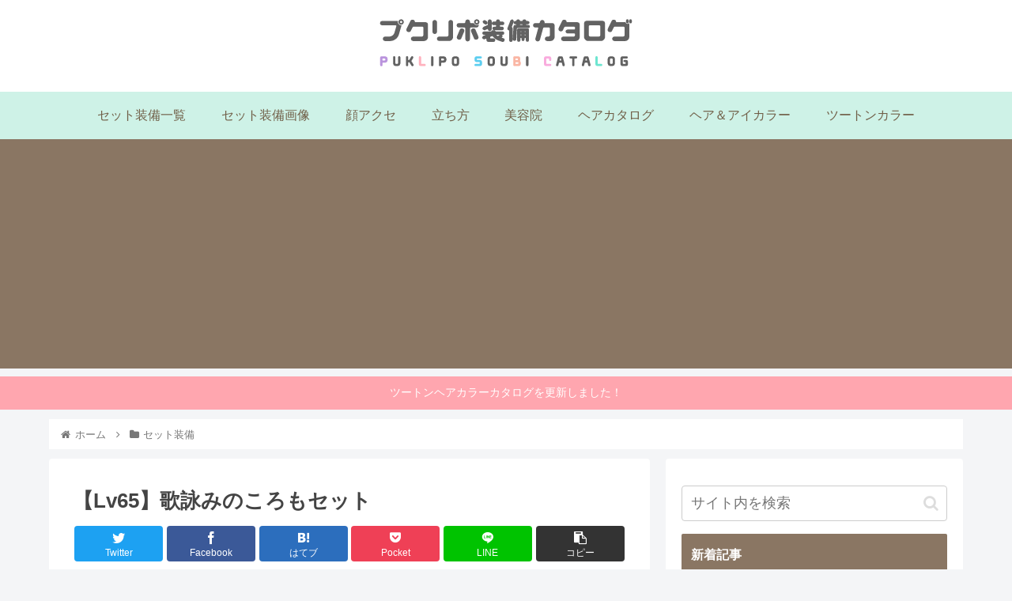

--- FILE ---
content_type: text/html; charset=UTF-8
request_url: https://puklipo-catalog.com/post-4118/
body_size: 30898
content:
<!doctype html>
<html lang="ja">

<head>
<meta charset="utf-8">
<meta http-equiv="X-UA-Compatible" content="IE=edge">
<meta name="viewport" content="width=device-width, initial-scale=1.0, viewport-fit=cover"/>

  <!-- preconnect dns-prefetch -->
<link rel="preconnect dns-prefetch" href="//www.googletagmanager.com">
<link rel="preconnect dns-prefetch" href="//www.google-analytics.com">
<link rel="preconnect dns-prefetch" href="//ajax.googleapis.com">
<link rel="preconnect dns-prefetch" href="//cdnjs.cloudflare.com">
<link rel="preconnect dns-prefetch" href="//pagead2.googlesyndication.com">
<link rel="preconnect dns-prefetch" href="//googleads.g.doubleclick.net">
<link rel="preconnect dns-prefetch" href="//tpc.googlesyndication.com">
<link rel="preconnect dns-prefetch" href="//ad.doubleclick.net">
<link rel="preconnect dns-prefetch" href="//www.gstatic.com">
<link rel="preconnect dns-prefetch" href="//cse.google.com">
<link rel="preconnect dns-prefetch" href="//fonts.gstatic.com">
<link rel="preconnect dns-prefetch" href="//fonts.googleapis.com">
<link rel="preconnect dns-prefetch" href="//cms.quantserve.com">
<link rel="preconnect dns-prefetch" href="//secure.gravatar.com">
<link rel="preconnect dns-prefetch" href="//cdn.syndication.twimg.com">
<link rel="preconnect dns-prefetch" href="//cdn.jsdelivr.net">
<link rel="preconnect dns-prefetch" href="//images-fe.ssl-images-amazon.com">
<link rel="preconnect dns-prefetch" href="//completion.amazon.com">
<link rel="preconnect dns-prefetch" href="//m.media-amazon.com">
<link rel="preconnect dns-prefetch" href="//i.moshimo.com">
<link rel="preconnect dns-prefetch" href="//aml.valuecommerce.com">
<link rel="preconnect dns-prefetch" href="//dalc.valuecommerce.com">
<link rel="preconnect dns-prefetch" href="//dalb.valuecommerce.com">
<!-- Google Tag Manager -->
<script>(function(w,d,s,l,i){w[l]=w[l]||[];w[l].push({'gtm.start':
new Date().getTime(),event:'gtm.js'});var f=d.getElementsByTagName(s)[0],
j=d.createElement(s),dl=l!='dataLayer'?'&l='+l:'';j.async=true;j.src=
'https://www.googletagmanager.com/gtm.js?id='+i+dl;f.parentNode.insertBefore(j,f);
})(window,document,'script','dataLayer','GTM-TB374WD');</script>
<!-- End Google Tag Manager -->
<title>【Lv65】歌詠みのころもセット  |  プクリポ装備カタログ＠ドラクエ10</title>
<meta name='robots' content='max-image-preview:large' />

<!-- OGP -->
<meta property="og:type" content="article">
<meta property="og:description" content="※Ver5.2より必要素材が調整されました。※Ver3.1後期よりレシピの入手方法が変更されました（ちいさなメダルでの交換から、ギルドの素材屋での販売に変更）※Ver3.0より装備可能レベルが70→65に変更されました。※Ver2.4より生">
<meta property="og:title" content="【Lv65】歌詠みのころもセット">
<meta property="og:url" content="https://puklipo-catalog.com/post-4118/">
<meta property="og:image" content="https://puklipo-catalog.com/wp/wp-content/uploads/2013/08/20130802-2254_803833231.jpg">
<meta property="og:site_name" content="プクリポ装備カタログ＠ドラクエ10">
<meta property="og:locale" content="ja_JP">
<meta property="article:published_time" content="2013-08-07T10:32:02+09:00" />
<meta property="article:modified_time" content="2020-10-23T15:07:20+09:00" />
<meta property="article:section" content="セット装備">
<!-- /OGP -->

<!-- Twitter Card -->
<meta name="twitter:card" content="summary_large_image">
<meta property="twitter:description" content="※Ver5.2より必要素材が調整されました。※Ver3.1後期よりレシピの入手方法が変更されました（ちいさなメダルでの交換から、ギルドの素材屋での販売に変更）※Ver3.0より装備可能レベルが70→65に変更されました。※Ver2.4より生">
<meta property="twitter:title" content="【Lv65】歌詠みのころもセット">
<meta property="twitter:url" content="https://puklipo-catalog.com/post-4118/">
<meta name="twitter:image" content="https://puklipo-catalog.com/wp/wp-content/uploads/2013/08/20130802-2254_803833231.jpg">
<meta name="twitter:domain" content="puklipo-catalog.com">
<meta name="twitter:creator" content="@puklipo_catalog">
<meta name="twitter:site" content="@puklipo_catalog">
<!-- /Twitter Card -->
<link rel='dns-prefetch' href='//ajax.googleapis.com' />
<link rel='dns-prefetch' href='//cdnjs.cloudflare.com' />
<link rel='dns-prefetch' href='//www.google.com' />
<link rel='dns-prefetch' href='//s.w.org' />
<link rel="alternate" type="application/rss+xml" title="プクリポ装備カタログ＠ドラクエ10 &raquo; フィード" href="https://puklipo-catalog.com/feed/" />
<link rel="alternate" type="application/rss+xml" title="プクリポ装備カタログ＠ドラクエ10 &raquo; コメントフィード" href="https://puklipo-catalog.com/comments/feed/" />
<link rel="alternate" type="application/rss+xml" title="プクリポ装備カタログ＠ドラクエ10 &raquo; 【Lv65】歌詠みのころもセット のコメントのフィード" href="https://puklipo-catalog.com/post-4118/feed/" />
<link rel='stylesheet' id='cocoon-style-css'  href='https://puklipo-catalog.com/wp/wp-content/themes/cocoon-master/style.css?ver=5.8.12&#038;fver=20201009011822' media='all' />
<style id='cocoon-style-inline-css'>
@media screen and (max-width:480px){.page-body,.menu-content{font-size:14px}}#header-container,#header-container .navi,#navi .navi-in>.menu-header .sub-menu,.article h2,.sidebar h3,.cat-link,.cat-label,.appeal-content .appeal-button,.demo .cat-label,.blogcard-type .blogcard-label,#footer{background-color:#8a7663}#navi .navi-in a:hover,#footer a:hover{background-color:rgba(255,255,255,.2)}.article h3,.article h4,.article h5,.article h6,.cat-link,.tag-link{border-color:#8a7663}blockquote::before,blockquote::after,.pager-post-navi a.a-wrap::before{color:rgba(138,118,99,.5)}blockquote,.key-btn{background-color:rgba(138,118,99,.05);border-color:rgba(138,118,99,.5)}pre,.pager-links span,table th,.pagination .current{background-color:rgba(138,118,99,.1);border-color:rgba(138,118,99,.5)}table th,table td,.page-numbers,.page-numbers.dots,.tagcloud a,.list.ecb-entry-border .entry-card-wrap,.related-entries.recb-entry-border .related-entry-card-wrap,.carousel .a-wrap,.pager-post-navi.post-navi-border a.a-wrap,.article .toc,.a-wrap .blogcard,.author-box,.comment-reply-link,.ranking-item{border-color:rgba(138,118,99,.5)}table tr:nth-of-type(2n+1),.page-numbers.dots,.a-wrap:hover,.pagination a:hover,.pagination-next-link:hover,.widget_recent_entries ul li a:hover,.widget_categories ul li a:hover,.widget_archive ul li a:hover,.widget_pages ul li a:hover,.widget_meta ul li a:hover,.widget_rss ul li a:hover,.widget_nav_menu ul li a:hover,.pager-links a:hover span,.tag-link:hover,.tagcloud a:hover{background-color:rgba(138,118,99,.05)}.header,.header .site-name-text,#navi .navi-in a,#navi .navi-in a:hover,.article h2,.sidebar h3,#footer,#footer a{color:#fff}.header,.header .site-name-text,#navi .navi-in a,#navi .navi-in a:hover,.appeal-content .appeal-button,.article h2,.sidebar h3,.cat-link,.cat-label,.blogcard-type .blogcard::before,#footer,#footer a{color:#fff}body{color:#444}a{color:#069}.header{background-color:#fff}.header,.header .site-name-text{color:#968b7f}#header-container .navi,#navi .navi-in>.menu-header .sub-menu{background-color:#cef2e7}#navi .navi-in a,#navi .navi-in a:hover{color:#fff}#navi .navi-in a,#navi .navi-in a:hover{color:#705e47}#navi .navi-in a:hover{background-color:rgba(255,255,255,.2)}.main{width:760px}.sidebar{width:376px}.wrap{width:1156px}@media screen and (max-width:1160px){.wrap{width:auto}.main,.sidebar,.sidebar-left .main,.sidebar-left .sidebar{margin:0 .5%}.main{width:67%}.sidebar{padding:10px;width:30%}.entry-card-thumb{width:38%}.entry-card-content{margin-left:40%}}#notice-area{background-color:#ffa6af}body::after{content:url(https://puklipo-catalog.com/wp/wp-content/themes/cocoon-master/lib/analytics/access.php?post_id=4118&post_type=post);visibility:hidden;position:absolute;bottom:0;right:0;width:1px;height:1px;overflow:hidden;display:inline!important}.appeal{background-color:#daa}.toc-checkbox{display:none}.toc-content{visibility:hidden;height:0;opacity:.2;transition:all .5s ease-out}.toc-checkbox:checked~.toc-content{visibility:visible;padding-top:.6em;height:100%;opacity:1}.toc-title::after{content:'[開く]';margin-left:.5em;cursor:pointer;font-size:.8em}.toc-title:hover::after{text-decoration:underline}.toc-checkbox:checked+.toc-title::after{content:'[閉じる]'}.eye-catch-wrap{justify-content:center}#respond{display:none}#navi .navi-in>ul>li{width:auto}#navi .navi-in>ul>li>a{padding:0 1.4em}#footer{background:#cef2e7}#footer,#footer a,.footer-title{color:#605753}.entry-content>*,.demo .entry-content p{line-height:1.8}.entry-content>*,.demo .entry-content p{margin-top:1.4em;margin-bottom:1.4em}.article .micro-top{margin-bottom:-1.54em}.article .micro-balloon{margin-bottom:-1.12em}.article .micro-bottom{margin-top:-1.54em}.article .micro-bottom.micro-balloon{margin-top:-1.12em;margin-bottom:1.4em}.blank-box.bb-key-color{border-color:#8a7663}.iic-key-color li::before{color:#8a7663}.blank-box.bb-tab.bb-key-color::before{background-color:#8a7663}.tb-key-color .toggle-button{border:1px solid #8a7663;background:#8a7663;color:#fff}.tb-key-color .toggle-button::before{color:#ccc}.tb-key-color .toggle-checkbox:checked~.toggle-content{border-color:#8a7663}.cb-key-color.caption-box{border-color:#8a7663}.cb-key-color .caption-box-label{background-color:#8a7663;color:#fff}.tcb-key-color .tab-caption-box-label{background-color:#8a7663;color:#fff}.tcb-key-color .tab-caption-box-content{border-color:#8a7663}.lb-key-color .label-box-content{border-color:#8a7663}.mc-key-color{background-color:#8a7663;color:#fff;border:0}.mc-key-color.micro-bottom::after{border-bottom-color:#8a7663;border-top-color:transparent}.mc-key-color::before{border-top-color:transparent;border-bottom-color:transparent}.mc-key-color::after{border-top-color:#8a7663}.btn-key-color,.btn-wrap.btn-wrap-key-color>a{background-color:#8a7663}.has-text-color.has-key-color-color{color:#8a7663}.has-background.has-key-color-background-color{background-color:#8a7663}.article.page-body,body#tinymce.wp-editor{background-color:#fff}.article.page-body,.editor-post-title__block .editor-post-title__input,body#tinymce.wp-editor{color:#333}.body .has-key-color-background-color{background-color:#8a7663}.body .has-key-color-color{color:#8a7663}.body .has-key-color-border-color{border-color:#8a7663}.btn-wrap.has-key-color-background-color>a{background-color:#8a7663}.btn-wrap.has-key-color-color>a{color:#8a7663}.btn-wrap.has-key-color-border-color>a{border-color:#8a7663}.bb-tab.has-key-color-border-color .bb-label{background-color:#8a7663}.toggle-wrap.has-key-color-border-color .toggle-button{background-color:#8a7663}.toggle-wrap.has-key-color-border-color .toggle-button,.toggle-wrap.has-key-color-border-color .toggle-content{border-color:#8a7663}.iconlist-box.has-key-color-icon-color li::before{color:#8a7663}.micro-balloon.has-key-color-background-color{background-color:#8a7663;border-color:transparent}.micro-balloon.has-key-color-background-color.micro-bottom::after{border-bottom-color:#8a7663;border-top-color:transparent}.micro-balloon.has-key-color-background-color::before{border-top-color:transparent;border-bottom-color:transparent}.micro-balloon.has-key-color-background-color::after{border-top-color:#8a7663}.micro-balloon.has-border-color.has-key-color-border-color{border-color:#8a7663}.micro-balloon.micro-top.has-key-color-border-color::before{border-top-color:#8a7663}.micro-balloon.micro-bottom.has-key-color-border-color::before{border-bottom-color:#8a7663}.caption-box.has-key-color-border-color .box-label{background-color:#8a7663}.tab-caption-box.has-key-color-border-color .box-label{background-color:#8a7663}.tab-caption-box.has-key-color-border-color .box-content{border-color:#8a7663}.tab-caption-box.has-key-color-background-color .box-content{background-color:#8a7663}.label-box.has-key-color-border-color .box-content{border-color:#8a7663}.label-box.has-key-color-background-color .box-content{background-color:#8a7663}.sbp-l .speech-balloon.has-key-color-border-color::before{border-right-color:#8a7663}.sbp-r .speech-balloon.has-key-color-border-color::before{border-left-color:#8a7663}.sbp-l .speech-balloon.has-key-color-background-color::after{border-right-color:#8a7663}.sbp-r .speech-balloon.has-key-color-background-color::after{border-left-color:#8a7663}.sbs-line.sbp-r .speech-balloon.has-key-color-background-color{background-color:#8a7663}.sbs-line.sbp-r .speech-balloon.has-key-color-border-color{border-color:#8a7663}.speech-wrap.sbs-think .speech-balloon.has-key-color-border-color::before,.speech-wrap.sbs-think .speech-balloon.has-key-color-border-color::after{border-color:#8a7663}.sbs-think .speech-balloon.has-key-color-background-color::before,.sbs-think .speech-balloon.has-key-color-background-color::after{background-color:#8a7663}.timeline-box.has-key-color-point-color .timeline-item::before{background-color:#8a7663}.body .has-red-background-color{background-color:#e60033}.body .has-red-color{color:#e60033}.body .has-red-border-color{border-color:#e60033}.btn-wrap.has-red-background-color>a{background-color:#e60033}.btn-wrap.has-red-color>a{color:#e60033}.btn-wrap.has-red-border-color>a{border-color:#e60033}.bb-tab.has-red-border-color .bb-label{background-color:#e60033}.toggle-wrap.has-red-border-color .toggle-button{background-color:#e60033}.toggle-wrap.has-red-border-color .toggle-button,.toggle-wrap.has-red-border-color .toggle-content{border-color:#e60033}.iconlist-box.has-red-icon-color li::before{color:#e60033}.micro-balloon.has-red-background-color{background-color:#e60033;border-color:transparent}.micro-balloon.has-red-background-color.micro-bottom::after{border-bottom-color:#e60033;border-top-color:transparent}.micro-balloon.has-red-background-color::before{border-top-color:transparent;border-bottom-color:transparent}.micro-balloon.has-red-background-color::after{border-top-color:#e60033}.micro-balloon.has-border-color.has-red-border-color{border-color:#e60033}.micro-balloon.micro-top.has-red-border-color::before{border-top-color:#e60033}.micro-balloon.micro-bottom.has-red-border-color::before{border-bottom-color:#e60033}.caption-box.has-red-border-color .box-label{background-color:#e60033}.tab-caption-box.has-red-border-color .box-label{background-color:#e60033}.tab-caption-box.has-red-border-color .box-content{border-color:#e60033}.tab-caption-box.has-red-background-color .box-content{background-color:#e60033}.label-box.has-red-border-color .box-content{border-color:#e60033}.label-box.has-red-background-color .box-content{background-color:#e60033}.sbp-l .speech-balloon.has-red-border-color::before{border-right-color:#e60033}.sbp-r .speech-balloon.has-red-border-color::before{border-left-color:#e60033}.sbp-l .speech-balloon.has-red-background-color::after{border-right-color:#e60033}.sbp-r .speech-balloon.has-red-background-color::after{border-left-color:#e60033}.sbs-line.sbp-r .speech-balloon.has-red-background-color{background-color:#e60033}.sbs-line.sbp-r .speech-balloon.has-red-border-color{border-color:#e60033}.speech-wrap.sbs-think .speech-balloon.has-red-border-color::before,.speech-wrap.sbs-think .speech-balloon.has-red-border-color::after{border-color:#e60033}.sbs-think .speech-balloon.has-red-background-color::before,.sbs-think .speech-balloon.has-red-background-color::after{background-color:#e60033}.timeline-box.has-red-point-color .timeline-item::before{background-color:#e60033}.body .has-pink-background-color{background-color:#e95295}.body .has-pink-color{color:#e95295}.body .has-pink-border-color{border-color:#e95295}.btn-wrap.has-pink-background-color>a{background-color:#e95295}.btn-wrap.has-pink-color>a{color:#e95295}.btn-wrap.has-pink-border-color>a{border-color:#e95295}.bb-tab.has-pink-border-color .bb-label{background-color:#e95295}.toggle-wrap.has-pink-border-color .toggle-button{background-color:#e95295}.toggle-wrap.has-pink-border-color .toggle-button,.toggle-wrap.has-pink-border-color .toggle-content{border-color:#e95295}.iconlist-box.has-pink-icon-color li::before{color:#e95295}.micro-balloon.has-pink-background-color{background-color:#e95295;border-color:transparent}.micro-balloon.has-pink-background-color.micro-bottom::after{border-bottom-color:#e95295;border-top-color:transparent}.micro-balloon.has-pink-background-color::before{border-top-color:transparent;border-bottom-color:transparent}.micro-balloon.has-pink-background-color::after{border-top-color:#e95295}.micro-balloon.has-border-color.has-pink-border-color{border-color:#e95295}.micro-balloon.micro-top.has-pink-border-color::before{border-top-color:#e95295}.micro-balloon.micro-bottom.has-pink-border-color::before{border-bottom-color:#e95295}.caption-box.has-pink-border-color .box-label{background-color:#e95295}.tab-caption-box.has-pink-border-color .box-label{background-color:#e95295}.tab-caption-box.has-pink-border-color .box-content{border-color:#e95295}.tab-caption-box.has-pink-background-color .box-content{background-color:#e95295}.label-box.has-pink-border-color .box-content{border-color:#e95295}.label-box.has-pink-background-color .box-content{background-color:#e95295}.sbp-l .speech-balloon.has-pink-border-color::before{border-right-color:#e95295}.sbp-r .speech-balloon.has-pink-border-color::before{border-left-color:#e95295}.sbp-l .speech-balloon.has-pink-background-color::after{border-right-color:#e95295}.sbp-r .speech-balloon.has-pink-background-color::after{border-left-color:#e95295}.sbs-line.sbp-r .speech-balloon.has-pink-background-color{background-color:#e95295}.sbs-line.sbp-r .speech-balloon.has-pink-border-color{border-color:#e95295}.speech-wrap.sbs-think .speech-balloon.has-pink-border-color::before,.speech-wrap.sbs-think .speech-balloon.has-pink-border-color::after{border-color:#e95295}.sbs-think .speech-balloon.has-pink-background-color::before,.sbs-think .speech-balloon.has-pink-background-color::after{background-color:#e95295}.timeline-box.has-pink-point-color .timeline-item::before{background-color:#e95295}.body .has-purple-background-color{background-color:#884898}.body .has-purple-color{color:#884898}.body .has-purple-border-color{border-color:#884898}.btn-wrap.has-purple-background-color>a{background-color:#884898}.btn-wrap.has-purple-color>a{color:#884898}.btn-wrap.has-purple-border-color>a{border-color:#884898}.bb-tab.has-purple-border-color .bb-label{background-color:#884898}.toggle-wrap.has-purple-border-color .toggle-button{background-color:#884898}.toggle-wrap.has-purple-border-color .toggle-button,.toggle-wrap.has-purple-border-color .toggle-content{border-color:#884898}.iconlist-box.has-purple-icon-color li::before{color:#884898}.micro-balloon.has-purple-background-color{background-color:#884898;border-color:transparent}.micro-balloon.has-purple-background-color.micro-bottom::after{border-bottom-color:#884898;border-top-color:transparent}.micro-balloon.has-purple-background-color::before{border-top-color:transparent;border-bottom-color:transparent}.micro-balloon.has-purple-background-color::after{border-top-color:#884898}.micro-balloon.has-border-color.has-purple-border-color{border-color:#884898}.micro-balloon.micro-top.has-purple-border-color::before{border-top-color:#884898}.micro-balloon.micro-bottom.has-purple-border-color::before{border-bottom-color:#884898}.caption-box.has-purple-border-color .box-label{background-color:#884898}.tab-caption-box.has-purple-border-color .box-label{background-color:#884898}.tab-caption-box.has-purple-border-color .box-content{border-color:#884898}.tab-caption-box.has-purple-background-color .box-content{background-color:#884898}.label-box.has-purple-border-color .box-content{border-color:#884898}.label-box.has-purple-background-color .box-content{background-color:#884898}.sbp-l .speech-balloon.has-purple-border-color::before{border-right-color:#884898}.sbp-r .speech-balloon.has-purple-border-color::before{border-left-color:#884898}.sbp-l .speech-balloon.has-purple-background-color::after{border-right-color:#884898}.sbp-r .speech-balloon.has-purple-background-color::after{border-left-color:#884898}.sbs-line.sbp-r .speech-balloon.has-purple-background-color{background-color:#884898}.sbs-line.sbp-r .speech-balloon.has-purple-border-color{border-color:#884898}.speech-wrap.sbs-think .speech-balloon.has-purple-border-color::before,.speech-wrap.sbs-think .speech-balloon.has-purple-border-color::after{border-color:#884898}.sbs-think .speech-balloon.has-purple-background-color::before,.sbs-think .speech-balloon.has-purple-background-color::after{background-color:#884898}.timeline-box.has-purple-point-color .timeline-item::before{background-color:#884898}.body .has-deep-background-color{background-color:#55295b}.body .has-deep-color{color:#55295b}.body .has-deep-border-color{border-color:#55295b}.btn-wrap.has-deep-background-color>a{background-color:#55295b}.btn-wrap.has-deep-color>a{color:#55295b}.btn-wrap.has-deep-border-color>a{border-color:#55295b}.bb-tab.has-deep-border-color .bb-label{background-color:#55295b}.toggle-wrap.has-deep-border-color .toggle-button{background-color:#55295b}.toggle-wrap.has-deep-border-color .toggle-button,.toggle-wrap.has-deep-border-color .toggle-content{border-color:#55295b}.iconlist-box.has-deep-icon-color li::before{color:#55295b}.micro-balloon.has-deep-background-color{background-color:#55295b;border-color:transparent}.micro-balloon.has-deep-background-color.micro-bottom::after{border-bottom-color:#55295b;border-top-color:transparent}.micro-balloon.has-deep-background-color::before{border-top-color:transparent;border-bottom-color:transparent}.micro-balloon.has-deep-background-color::after{border-top-color:#55295b}.micro-balloon.has-border-color.has-deep-border-color{border-color:#55295b}.micro-balloon.micro-top.has-deep-border-color::before{border-top-color:#55295b}.micro-balloon.micro-bottom.has-deep-border-color::before{border-bottom-color:#55295b}.caption-box.has-deep-border-color .box-label{background-color:#55295b}.tab-caption-box.has-deep-border-color .box-label{background-color:#55295b}.tab-caption-box.has-deep-border-color .box-content{border-color:#55295b}.tab-caption-box.has-deep-background-color .box-content{background-color:#55295b}.label-box.has-deep-border-color .box-content{border-color:#55295b}.label-box.has-deep-background-color .box-content{background-color:#55295b}.sbp-l .speech-balloon.has-deep-border-color::before{border-right-color:#55295b}.sbp-r .speech-balloon.has-deep-border-color::before{border-left-color:#55295b}.sbp-l .speech-balloon.has-deep-background-color::after{border-right-color:#55295b}.sbp-r .speech-balloon.has-deep-background-color::after{border-left-color:#55295b}.sbs-line.sbp-r .speech-balloon.has-deep-background-color{background-color:#55295b}.sbs-line.sbp-r .speech-balloon.has-deep-border-color{border-color:#55295b}.speech-wrap.sbs-think .speech-balloon.has-deep-border-color::before,.speech-wrap.sbs-think .speech-balloon.has-deep-border-color::after{border-color:#55295b}.sbs-think .speech-balloon.has-deep-background-color::before,.sbs-think .speech-balloon.has-deep-background-color::after{background-color:#55295b}.timeline-box.has-deep-point-color .timeline-item::before{background-color:#55295b}.body .has-indigo-background-color{background-color:#1e50a2}.body .has-indigo-color{color:#1e50a2}.body .has-indigo-border-color{border-color:#1e50a2}.btn-wrap.has-indigo-background-color>a{background-color:#1e50a2}.btn-wrap.has-indigo-color>a{color:#1e50a2}.btn-wrap.has-indigo-border-color>a{border-color:#1e50a2}.bb-tab.has-indigo-border-color .bb-label{background-color:#1e50a2}.toggle-wrap.has-indigo-border-color .toggle-button{background-color:#1e50a2}.toggle-wrap.has-indigo-border-color .toggle-button,.toggle-wrap.has-indigo-border-color .toggle-content{border-color:#1e50a2}.iconlist-box.has-indigo-icon-color li::before{color:#1e50a2}.micro-balloon.has-indigo-background-color{background-color:#1e50a2;border-color:transparent}.micro-balloon.has-indigo-background-color.micro-bottom::after{border-bottom-color:#1e50a2;border-top-color:transparent}.micro-balloon.has-indigo-background-color::before{border-top-color:transparent;border-bottom-color:transparent}.micro-balloon.has-indigo-background-color::after{border-top-color:#1e50a2}.micro-balloon.has-border-color.has-indigo-border-color{border-color:#1e50a2}.micro-balloon.micro-top.has-indigo-border-color::before{border-top-color:#1e50a2}.micro-balloon.micro-bottom.has-indigo-border-color::before{border-bottom-color:#1e50a2}.caption-box.has-indigo-border-color .box-label{background-color:#1e50a2}.tab-caption-box.has-indigo-border-color .box-label{background-color:#1e50a2}.tab-caption-box.has-indigo-border-color .box-content{border-color:#1e50a2}.tab-caption-box.has-indigo-background-color .box-content{background-color:#1e50a2}.label-box.has-indigo-border-color .box-content{border-color:#1e50a2}.label-box.has-indigo-background-color .box-content{background-color:#1e50a2}.sbp-l .speech-balloon.has-indigo-border-color::before{border-right-color:#1e50a2}.sbp-r .speech-balloon.has-indigo-border-color::before{border-left-color:#1e50a2}.sbp-l .speech-balloon.has-indigo-background-color::after{border-right-color:#1e50a2}.sbp-r .speech-balloon.has-indigo-background-color::after{border-left-color:#1e50a2}.sbs-line.sbp-r .speech-balloon.has-indigo-background-color{background-color:#1e50a2}.sbs-line.sbp-r .speech-balloon.has-indigo-border-color{border-color:#1e50a2}.speech-wrap.sbs-think .speech-balloon.has-indigo-border-color::before,.speech-wrap.sbs-think .speech-balloon.has-indigo-border-color::after{border-color:#1e50a2}.sbs-think .speech-balloon.has-indigo-background-color::before,.sbs-think .speech-balloon.has-indigo-background-color::after{background-color:#1e50a2}.timeline-box.has-indigo-point-color .timeline-item::before{background-color:#1e50a2}.body .has-blue-background-color{background-color:#0095d9}.body .has-blue-color{color:#0095d9}.body .has-blue-border-color{border-color:#0095d9}.btn-wrap.has-blue-background-color>a{background-color:#0095d9}.btn-wrap.has-blue-color>a{color:#0095d9}.btn-wrap.has-blue-border-color>a{border-color:#0095d9}.bb-tab.has-blue-border-color .bb-label{background-color:#0095d9}.toggle-wrap.has-blue-border-color .toggle-button{background-color:#0095d9}.toggle-wrap.has-blue-border-color .toggle-button,.toggle-wrap.has-blue-border-color .toggle-content{border-color:#0095d9}.iconlist-box.has-blue-icon-color li::before{color:#0095d9}.micro-balloon.has-blue-background-color{background-color:#0095d9;border-color:transparent}.micro-balloon.has-blue-background-color.micro-bottom::after{border-bottom-color:#0095d9;border-top-color:transparent}.micro-balloon.has-blue-background-color::before{border-top-color:transparent;border-bottom-color:transparent}.micro-balloon.has-blue-background-color::after{border-top-color:#0095d9}.micro-balloon.has-border-color.has-blue-border-color{border-color:#0095d9}.micro-balloon.micro-top.has-blue-border-color::before{border-top-color:#0095d9}.micro-balloon.micro-bottom.has-blue-border-color::before{border-bottom-color:#0095d9}.caption-box.has-blue-border-color .box-label{background-color:#0095d9}.tab-caption-box.has-blue-border-color .box-label{background-color:#0095d9}.tab-caption-box.has-blue-border-color .box-content{border-color:#0095d9}.tab-caption-box.has-blue-background-color .box-content{background-color:#0095d9}.label-box.has-blue-border-color .box-content{border-color:#0095d9}.label-box.has-blue-background-color .box-content{background-color:#0095d9}.sbp-l .speech-balloon.has-blue-border-color::before{border-right-color:#0095d9}.sbp-r .speech-balloon.has-blue-border-color::before{border-left-color:#0095d9}.sbp-l .speech-balloon.has-blue-background-color::after{border-right-color:#0095d9}.sbp-r .speech-balloon.has-blue-background-color::after{border-left-color:#0095d9}.sbs-line.sbp-r .speech-balloon.has-blue-background-color{background-color:#0095d9}.sbs-line.sbp-r .speech-balloon.has-blue-border-color{border-color:#0095d9}.speech-wrap.sbs-think .speech-balloon.has-blue-border-color::before,.speech-wrap.sbs-think .speech-balloon.has-blue-border-color::after{border-color:#0095d9}.sbs-think .speech-balloon.has-blue-background-color::before,.sbs-think .speech-balloon.has-blue-background-color::after{background-color:#0095d9}.timeline-box.has-blue-point-color .timeline-item::before{background-color:#0095d9}.body .has-light-blue-background-color{background-color:#2ca9e1}.body .has-light-blue-color{color:#2ca9e1}.body .has-light-blue-border-color{border-color:#2ca9e1}.btn-wrap.has-light-blue-background-color>a{background-color:#2ca9e1}.btn-wrap.has-light-blue-color>a{color:#2ca9e1}.btn-wrap.has-light-blue-border-color>a{border-color:#2ca9e1}.bb-tab.has-light-blue-border-color .bb-label{background-color:#2ca9e1}.toggle-wrap.has-light-blue-border-color .toggle-button{background-color:#2ca9e1}.toggle-wrap.has-light-blue-border-color .toggle-button,.toggle-wrap.has-light-blue-border-color .toggle-content{border-color:#2ca9e1}.iconlist-box.has-light-blue-icon-color li::before{color:#2ca9e1}.micro-balloon.has-light-blue-background-color{background-color:#2ca9e1;border-color:transparent}.micro-balloon.has-light-blue-background-color.micro-bottom::after{border-bottom-color:#2ca9e1;border-top-color:transparent}.micro-balloon.has-light-blue-background-color::before{border-top-color:transparent;border-bottom-color:transparent}.micro-balloon.has-light-blue-background-color::after{border-top-color:#2ca9e1}.micro-balloon.has-border-color.has-light-blue-border-color{border-color:#2ca9e1}.micro-balloon.micro-top.has-light-blue-border-color::before{border-top-color:#2ca9e1}.micro-balloon.micro-bottom.has-light-blue-border-color::before{border-bottom-color:#2ca9e1}.caption-box.has-light-blue-border-color .box-label{background-color:#2ca9e1}.tab-caption-box.has-light-blue-border-color .box-label{background-color:#2ca9e1}.tab-caption-box.has-light-blue-border-color .box-content{border-color:#2ca9e1}.tab-caption-box.has-light-blue-background-color .box-content{background-color:#2ca9e1}.label-box.has-light-blue-border-color .box-content{border-color:#2ca9e1}.label-box.has-light-blue-background-color .box-content{background-color:#2ca9e1}.sbp-l .speech-balloon.has-light-blue-border-color::before{border-right-color:#2ca9e1}.sbp-r .speech-balloon.has-light-blue-border-color::before{border-left-color:#2ca9e1}.sbp-l .speech-balloon.has-light-blue-background-color::after{border-right-color:#2ca9e1}.sbp-r .speech-balloon.has-light-blue-background-color::after{border-left-color:#2ca9e1}.sbs-line.sbp-r .speech-balloon.has-light-blue-background-color{background-color:#2ca9e1}.sbs-line.sbp-r .speech-balloon.has-light-blue-border-color{border-color:#2ca9e1}.speech-wrap.sbs-think .speech-balloon.has-light-blue-border-color::before,.speech-wrap.sbs-think .speech-balloon.has-light-blue-border-color::after{border-color:#2ca9e1}.sbs-think .speech-balloon.has-light-blue-background-color::before,.sbs-think .speech-balloon.has-light-blue-background-color::after{background-color:#2ca9e1}.timeline-box.has-light-blue-point-color .timeline-item::before{background-color:#2ca9e1}.body .has-cyan-background-color{background-color:#00a3af}.body .has-cyan-color{color:#00a3af}.body .has-cyan-border-color{border-color:#00a3af}.btn-wrap.has-cyan-background-color>a{background-color:#00a3af}.btn-wrap.has-cyan-color>a{color:#00a3af}.btn-wrap.has-cyan-border-color>a{border-color:#00a3af}.bb-tab.has-cyan-border-color .bb-label{background-color:#00a3af}.toggle-wrap.has-cyan-border-color .toggle-button{background-color:#00a3af}.toggle-wrap.has-cyan-border-color .toggle-button,.toggle-wrap.has-cyan-border-color .toggle-content{border-color:#00a3af}.iconlist-box.has-cyan-icon-color li::before{color:#00a3af}.micro-balloon.has-cyan-background-color{background-color:#00a3af;border-color:transparent}.micro-balloon.has-cyan-background-color.micro-bottom::after{border-bottom-color:#00a3af;border-top-color:transparent}.micro-balloon.has-cyan-background-color::before{border-top-color:transparent;border-bottom-color:transparent}.micro-balloon.has-cyan-background-color::after{border-top-color:#00a3af}.micro-balloon.has-border-color.has-cyan-border-color{border-color:#00a3af}.micro-balloon.micro-top.has-cyan-border-color::before{border-top-color:#00a3af}.micro-balloon.micro-bottom.has-cyan-border-color::before{border-bottom-color:#00a3af}.caption-box.has-cyan-border-color .box-label{background-color:#00a3af}.tab-caption-box.has-cyan-border-color .box-label{background-color:#00a3af}.tab-caption-box.has-cyan-border-color .box-content{border-color:#00a3af}.tab-caption-box.has-cyan-background-color .box-content{background-color:#00a3af}.label-box.has-cyan-border-color .box-content{border-color:#00a3af}.label-box.has-cyan-background-color .box-content{background-color:#00a3af}.sbp-l .speech-balloon.has-cyan-border-color::before{border-right-color:#00a3af}.sbp-r .speech-balloon.has-cyan-border-color::before{border-left-color:#00a3af}.sbp-l .speech-balloon.has-cyan-background-color::after{border-right-color:#00a3af}.sbp-r .speech-balloon.has-cyan-background-color::after{border-left-color:#00a3af}.sbs-line.sbp-r .speech-balloon.has-cyan-background-color{background-color:#00a3af}.sbs-line.sbp-r .speech-balloon.has-cyan-border-color{border-color:#00a3af}.speech-wrap.sbs-think .speech-balloon.has-cyan-border-color::before,.speech-wrap.sbs-think .speech-balloon.has-cyan-border-color::after{border-color:#00a3af}.sbs-think .speech-balloon.has-cyan-background-color::before,.sbs-think .speech-balloon.has-cyan-background-color::after{background-color:#00a3af}.timeline-box.has-cyan-point-color .timeline-item::before{background-color:#00a3af}.body .has-teal-background-color{background-color:#007b43}.body .has-teal-color{color:#007b43}.body .has-teal-border-color{border-color:#007b43}.btn-wrap.has-teal-background-color>a{background-color:#007b43}.btn-wrap.has-teal-color>a{color:#007b43}.btn-wrap.has-teal-border-color>a{border-color:#007b43}.bb-tab.has-teal-border-color .bb-label{background-color:#007b43}.toggle-wrap.has-teal-border-color .toggle-button{background-color:#007b43}.toggle-wrap.has-teal-border-color .toggle-button,.toggle-wrap.has-teal-border-color .toggle-content{border-color:#007b43}.iconlist-box.has-teal-icon-color li::before{color:#007b43}.micro-balloon.has-teal-background-color{background-color:#007b43;border-color:transparent}.micro-balloon.has-teal-background-color.micro-bottom::after{border-bottom-color:#007b43;border-top-color:transparent}.micro-balloon.has-teal-background-color::before{border-top-color:transparent;border-bottom-color:transparent}.micro-balloon.has-teal-background-color::after{border-top-color:#007b43}.micro-balloon.has-border-color.has-teal-border-color{border-color:#007b43}.micro-balloon.micro-top.has-teal-border-color::before{border-top-color:#007b43}.micro-balloon.micro-bottom.has-teal-border-color::before{border-bottom-color:#007b43}.caption-box.has-teal-border-color .box-label{background-color:#007b43}.tab-caption-box.has-teal-border-color .box-label{background-color:#007b43}.tab-caption-box.has-teal-border-color .box-content{border-color:#007b43}.tab-caption-box.has-teal-background-color .box-content{background-color:#007b43}.label-box.has-teal-border-color .box-content{border-color:#007b43}.label-box.has-teal-background-color .box-content{background-color:#007b43}.sbp-l .speech-balloon.has-teal-border-color::before{border-right-color:#007b43}.sbp-r .speech-balloon.has-teal-border-color::before{border-left-color:#007b43}.sbp-l .speech-balloon.has-teal-background-color::after{border-right-color:#007b43}.sbp-r .speech-balloon.has-teal-background-color::after{border-left-color:#007b43}.sbs-line.sbp-r .speech-balloon.has-teal-background-color{background-color:#007b43}.sbs-line.sbp-r .speech-balloon.has-teal-border-color{border-color:#007b43}.speech-wrap.sbs-think .speech-balloon.has-teal-border-color::before,.speech-wrap.sbs-think .speech-balloon.has-teal-border-color::after{border-color:#007b43}.sbs-think .speech-balloon.has-teal-background-color::before,.sbs-think .speech-balloon.has-teal-background-color::after{background-color:#007b43}.timeline-box.has-teal-point-color .timeline-item::before{background-color:#007b43}.body .has-green-background-color{background-color:#3eb370}.body .has-green-color{color:#3eb370}.body .has-green-border-color{border-color:#3eb370}.btn-wrap.has-green-background-color>a{background-color:#3eb370}.btn-wrap.has-green-color>a{color:#3eb370}.btn-wrap.has-green-border-color>a{border-color:#3eb370}.bb-tab.has-green-border-color .bb-label{background-color:#3eb370}.toggle-wrap.has-green-border-color .toggle-button{background-color:#3eb370}.toggle-wrap.has-green-border-color .toggle-button,.toggle-wrap.has-green-border-color .toggle-content{border-color:#3eb370}.iconlist-box.has-green-icon-color li::before{color:#3eb370}.micro-balloon.has-green-background-color{background-color:#3eb370;border-color:transparent}.micro-balloon.has-green-background-color.micro-bottom::after{border-bottom-color:#3eb370;border-top-color:transparent}.micro-balloon.has-green-background-color::before{border-top-color:transparent;border-bottom-color:transparent}.micro-balloon.has-green-background-color::after{border-top-color:#3eb370}.micro-balloon.has-border-color.has-green-border-color{border-color:#3eb370}.micro-balloon.micro-top.has-green-border-color::before{border-top-color:#3eb370}.micro-balloon.micro-bottom.has-green-border-color::before{border-bottom-color:#3eb370}.caption-box.has-green-border-color .box-label{background-color:#3eb370}.tab-caption-box.has-green-border-color .box-label{background-color:#3eb370}.tab-caption-box.has-green-border-color .box-content{border-color:#3eb370}.tab-caption-box.has-green-background-color .box-content{background-color:#3eb370}.label-box.has-green-border-color .box-content{border-color:#3eb370}.label-box.has-green-background-color .box-content{background-color:#3eb370}.sbp-l .speech-balloon.has-green-border-color::before{border-right-color:#3eb370}.sbp-r .speech-balloon.has-green-border-color::before{border-left-color:#3eb370}.sbp-l .speech-balloon.has-green-background-color::after{border-right-color:#3eb370}.sbp-r .speech-balloon.has-green-background-color::after{border-left-color:#3eb370}.sbs-line.sbp-r .speech-balloon.has-green-background-color{background-color:#3eb370}.sbs-line.sbp-r .speech-balloon.has-green-border-color{border-color:#3eb370}.speech-wrap.sbs-think .speech-balloon.has-green-border-color::before,.speech-wrap.sbs-think .speech-balloon.has-green-border-color::after{border-color:#3eb370}.sbs-think .speech-balloon.has-green-background-color::before,.sbs-think .speech-balloon.has-green-background-color::after{background-color:#3eb370}.timeline-box.has-green-point-color .timeline-item::before{background-color:#3eb370}.body .has-light-green-background-color{background-color:#8bc34a}.body .has-light-green-color{color:#8bc34a}.body .has-light-green-border-color{border-color:#8bc34a}.btn-wrap.has-light-green-background-color>a{background-color:#8bc34a}.btn-wrap.has-light-green-color>a{color:#8bc34a}.btn-wrap.has-light-green-border-color>a{border-color:#8bc34a}.bb-tab.has-light-green-border-color .bb-label{background-color:#8bc34a}.toggle-wrap.has-light-green-border-color .toggle-button{background-color:#8bc34a}.toggle-wrap.has-light-green-border-color .toggle-button,.toggle-wrap.has-light-green-border-color .toggle-content{border-color:#8bc34a}.iconlist-box.has-light-green-icon-color li::before{color:#8bc34a}.micro-balloon.has-light-green-background-color{background-color:#8bc34a;border-color:transparent}.micro-balloon.has-light-green-background-color.micro-bottom::after{border-bottom-color:#8bc34a;border-top-color:transparent}.micro-balloon.has-light-green-background-color::before{border-top-color:transparent;border-bottom-color:transparent}.micro-balloon.has-light-green-background-color::after{border-top-color:#8bc34a}.micro-balloon.has-border-color.has-light-green-border-color{border-color:#8bc34a}.micro-balloon.micro-top.has-light-green-border-color::before{border-top-color:#8bc34a}.micro-balloon.micro-bottom.has-light-green-border-color::before{border-bottom-color:#8bc34a}.caption-box.has-light-green-border-color .box-label{background-color:#8bc34a}.tab-caption-box.has-light-green-border-color .box-label{background-color:#8bc34a}.tab-caption-box.has-light-green-border-color .box-content{border-color:#8bc34a}.tab-caption-box.has-light-green-background-color .box-content{background-color:#8bc34a}.label-box.has-light-green-border-color .box-content{border-color:#8bc34a}.label-box.has-light-green-background-color .box-content{background-color:#8bc34a}.sbp-l .speech-balloon.has-light-green-border-color::before{border-right-color:#8bc34a}.sbp-r .speech-balloon.has-light-green-border-color::before{border-left-color:#8bc34a}.sbp-l .speech-balloon.has-light-green-background-color::after{border-right-color:#8bc34a}.sbp-r .speech-balloon.has-light-green-background-color::after{border-left-color:#8bc34a}.sbs-line.sbp-r .speech-balloon.has-light-green-background-color{background-color:#8bc34a}.sbs-line.sbp-r .speech-balloon.has-light-green-border-color{border-color:#8bc34a}.speech-wrap.sbs-think .speech-balloon.has-light-green-border-color::before,.speech-wrap.sbs-think .speech-balloon.has-light-green-border-color::after{border-color:#8bc34a}.sbs-think .speech-balloon.has-light-green-background-color::before,.sbs-think .speech-balloon.has-light-green-background-color::after{background-color:#8bc34a}.timeline-box.has-light-green-point-color .timeline-item::before{background-color:#8bc34a}.body .has-lime-background-color{background-color:#c3d825}.body .has-lime-color{color:#c3d825}.body .has-lime-border-color{border-color:#c3d825}.btn-wrap.has-lime-background-color>a{background-color:#c3d825}.btn-wrap.has-lime-color>a{color:#c3d825}.btn-wrap.has-lime-border-color>a{border-color:#c3d825}.bb-tab.has-lime-border-color .bb-label{background-color:#c3d825}.toggle-wrap.has-lime-border-color .toggle-button{background-color:#c3d825}.toggle-wrap.has-lime-border-color .toggle-button,.toggle-wrap.has-lime-border-color .toggle-content{border-color:#c3d825}.iconlist-box.has-lime-icon-color li::before{color:#c3d825}.micro-balloon.has-lime-background-color{background-color:#c3d825;border-color:transparent}.micro-balloon.has-lime-background-color.micro-bottom::after{border-bottom-color:#c3d825;border-top-color:transparent}.micro-balloon.has-lime-background-color::before{border-top-color:transparent;border-bottom-color:transparent}.micro-balloon.has-lime-background-color::after{border-top-color:#c3d825}.micro-balloon.has-border-color.has-lime-border-color{border-color:#c3d825}.micro-balloon.micro-top.has-lime-border-color::before{border-top-color:#c3d825}.micro-balloon.micro-bottom.has-lime-border-color::before{border-bottom-color:#c3d825}.caption-box.has-lime-border-color .box-label{background-color:#c3d825}.tab-caption-box.has-lime-border-color .box-label{background-color:#c3d825}.tab-caption-box.has-lime-border-color .box-content{border-color:#c3d825}.tab-caption-box.has-lime-background-color .box-content{background-color:#c3d825}.label-box.has-lime-border-color .box-content{border-color:#c3d825}.label-box.has-lime-background-color .box-content{background-color:#c3d825}.sbp-l .speech-balloon.has-lime-border-color::before{border-right-color:#c3d825}.sbp-r .speech-balloon.has-lime-border-color::before{border-left-color:#c3d825}.sbp-l .speech-balloon.has-lime-background-color::after{border-right-color:#c3d825}.sbp-r .speech-balloon.has-lime-background-color::after{border-left-color:#c3d825}.sbs-line.sbp-r .speech-balloon.has-lime-background-color{background-color:#c3d825}.sbs-line.sbp-r .speech-balloon.has-lime-border-color{border-color:#c3d825}.speech-wrap.sbs-think .speech-balloon.has-lime-border-color::before,.speech-wrap.sbs-think .speech-balloon.has-lime-border-color::after{border-color:#c3d825}.sbs-think .speech-balloon.has-lime-background-color::before,.sbs-think .speech-balloon.has-lime-background-color::after{background-color:#c3d825}.timeline-box.has-lime-point-color .timeline-item::before{background-color:#c3d825}.body .has-yellow-background-color{background-color:#ffd900}.body .has-yellow-color{color:#ffd900}.body .has-yellow-border-color{border-color:#ffd900}.btn-wrap.has-yellow-background-color>a{background-color:#ffd900}.btn-wrap.has-yellow-color>a{color:#ffd900}.btn-wrap.has-yellow-border-color>a{border-color:#ffd900}.bb-tab.has-yellow-border-color .bb-label{background-color:#ffd900}.toggle-wrap.has-yellow-border-color .toggle-button{background-color:#ffd900}.toggle-wrap.has-yellow-border-color .toggle-button,.toggle-wrap.has-yellow-border-color .toggle-content{border-color:#ffd900}.iconlist-box.has-yellow-icon-color li::before{color:#ffd900}.micro-balloon.has-yellow-background-color{background-color:#ffd900;border-color:transparent}.micro-balloon.has-yellow-background-color.micro-bottom::after{border-bottom-color:#ffd900;border-top-color:transparent}.micro-balloon.has-yellow-background-color::before{border-top-color:transparent;border-bottom-color:transparent}.micro-balloon.has-yellow-background-color::after{border-top-color:#ffd900}.micro-balloon.has-border-color.has-yellow-border-color{border-color:#ffd900}.micro-balloon.micro-top.has-yellow-border-color::before{border-top-color:#ffd900}.micro-balloon.micro-bottom.has-yellow-border-color::before{border-bottom-color:#ffd900}.caption-box.has-yellow-border-color .box-label{background-color:#ffd900}.tab-caption-box.has-yellow-border-color .box-label{background-color:#ffd900}.tab-caption-box.has-yellow-border-color .box-content{border-color:#ffd900}.tab-caption-box.has-yellow-background-color .box-content{background-color:#ffd900}.label-box.has-yellow-border-color .box-content{border-color:#ffd900}.label-box.has-yellow-background-color .box-content{background-color:#ffd900}.sbp-l .speech-balloon.has-yellow-border-color::before{border-right-color:#ffd900}.sbp-r .speech-balloon.has-yellow-border-color::before{border-left-color:#ffd900}.sbp-l .speech-balloon.has-yellow-background-color::after{border-right-color:#ffd900}.sbp-r .speech-balloon.has-yellow-background-color::after{border-left-color:#ffd900}.sbs-line.sbp-r .speech-balloon.has-yellow-background-color{background-color:#ffd900}.sbs-line.sbp-r .speech-balloon.has-yellow-border-color{border-color:#ffd900}.speech-wrap.sbs-think .speech-balloon.has-yellow-border-color::before,.speech-wrap.sbs-think .speech-balloon.has-yellow-border-color::after{border-color:#ffd900}.sbs-think .speech-balloon.has-yellow-background-color::before,.sbs-think .speech-balloon.has-yellow-background-color::after{background-color:#ffd900}.timeline-box.has-yellow-point-color .timeline-item::before{background-color:#ffd900}.body .has-amber-background-color{background-color:#ffc107}.body .has-amber-color{color:#ffc107}.body .has-amber-border-color{border-color:#ffc107}.btn-wrap.has-amber-background-color>a{background-color:#ffc107}.btn-wrap.has-amber-color>a{color:#ffc107}.btn-wrap.has-amber-border-color>a{border-color:#ffc107}.bb-tab.has-amber-border-color .bb-label{background-color:#ffc107}.toggle-wrap.has-amber-border-color .toggle-button{background-color:#ffc107}.toggle-wrap.has-amber-border-color .toggle-button,.toggle-wrap.has-amber-border-color .toggle-content{border-color:#ffc107}.iconlist-box.has-amber-icon-color li::before{color:#ffc107}.micro-balloon.has-amber-background-color{background-color:#ffc107;border-color:transparent}.micro-balloon.has-amber-background-color.micro-bottom::after{border-bottom-color:#ffc107;border-top-color:transparent}.micro-balloon.has-amber-background-color::before{border-top-color:transparent;border-bottom-color:transparent}.micro-balloon.has-amber-background-color::after{border-top-color:#ffc107}.micro-balloon.has-border-color.has-amber-border-color{border-color:#ffc107}.micro-balloon.micro-top.has-amber-border-color::before{border-top-color:#ffc107}.micro-balloon.micro-bottom.has-amber-border-color::before{border-bottom-color:#ffc107}.caption-box.has-amber-border-color .box-label{background-color:#ffc107}.tab-caption-box.has-amber-border-color .box-label{background-color:#ffc107}.tab-caption-box.has-amber-border-color .box-content{border-color:#ffc107}.tab-caption-box.has-amber-background-color .box-content{background-color:#ffc107}.label-box.has-amber-border-color .box-content{border-color:#ffc107}.label-box.has-amber-background-color .box-content{background-color:#ffc107}.sbp-l .speech-balloon.has-amber-border-color::before{border-right-color:#ffc107}.sbp-r .speech-balloon.has-amber-border-color::before{border-left-color:#ffc107}.sbp-l .speech-balloon.has-amber-background-color::after{border-right-color:#ffc107}.sbp-r .speech-balloon.has-amber-background-color::after{border-left-color:#ffc107}.sbs-line.sbp-r .speech-balloon.has-amber-background-color{background-color:#ffc107}.sbs-line.sbp-r .speech-balloon.has-amber-border-color{border-color:#ffc107}.speech-wrap.sbs-think .speech-balloon.has-amber-border-color::before,.speech-wrap.sbs-think .speech-balloon.has-amber-border-color::after{border-color:#ffc107}.sbs-think .speech-balloon.has-amber-background-color::before,.sbs-think .speech-balloon.has-amber-background-color::after{background-color:#ffc107}.timeline-box.has-amber-point-color .timeline-item::before{background-color:#ffc107}.body .has-orange-background-color{background-color:#f39800}.body .has-orange-color{color:#f39800}.body .has-orange-border-color{border-color:#f39800}.btn-wrap.has-orange-background-color>a{background-color:#f39800}.btn-wrap.has-orange-color>a{color:#f39800}.btn-wrap.has-orange-border-color>a{border-color:#f39800}.bb-tab.has-orange-border-color .bb-label{background-color:#f39800}.toggle-wrap.has-orange-border-color .toggle-button{background-color:#f39800}.toggle-wrap.has-orange-border-color .toggle-button,.toggle-wrap.has-orange-border-color .toggle-content{border-color:#f39800}.iconlist-box.has-orange-icon-color li::before{color:#f39800}.micro-balloon.has-orange-background-color{background-color:#f39800;border-color:transparent}.micro-balloon.has-orange-background-color.micro-bottom::after{border-bottom-color:#f39800;border-top-color:transparent}.micro-balloon.has-orange-background-color::before{border-top-color:transparent;border-bottom-color:transparent}.micro-balloon.has-orange-background-color::after{border-top-color:#f39800}.micro-balloon.has-border-color.has-orange-border-color{border-color:#f39800}.micro-balloon.micro-top.has-orange-border-color::before{border-top-color:#f39800}.micro-balloon.micro-bottom.has-orange-border-color::before{border-bottom-color:#f39800}.caption-box.has-orange-border-color .box-label{background-color:#f39800}.tab-caption-box.has-orange-border-color .box-label{background-color:#f39800}.tab-caption-box.has-orange-border-color .box-content{border-color:#f39800}.tab-caption-box.has-orange-background-color .box-content{background-color:#f39800}.label-box.has-orange-border-color .box-content{border-color:#f39800}.label-box.has-orange-background-color .box-content{background-color:#f39800}.sbp-l .speech-balloon.has-orange-border-color::before{border-right-color:#f39800}.sbp-r .speech-balloon.has-orange-border-color::before{border-left-color:#f39800}.sbp-l .speech-balloon.has-orange-background-color::after{border-right-color:#f39800}.sbp-r .speech-balloon.has-orange-background-color::after{border-left-color:#f39800}.sbs-line.sbp-r .speech-balloon.has-orange-background-color{background-color:#f39800}.sbs-line.sbp-r .speech-balloon.has-orange-border-color{border-color:#f39800}.speech-wrap.sbs-think .speech-balloon.has-orange-border-color::before,.speech-wrap.sbs-think .speech-balloon.has-orange-border-color::after{border-color:#f39800}.sbs-think .speech-balloon.has-orange-background-color::before,.sbs-think .speech-balloon.has-orange-background-color::after{background-color:#f39800}.timeline-box.has-orange-point-color .timeline-item::before{background-color:#f39800}.body .has-deep-orange-background-color{background-color:#ea5506}.body .has-deep-orange-color{color:#ea5506}.body .has-deep-orange-border-color{border-color:#ea5506}.btn-wrap.has-deep-orange-background-color>a{background-color:#ea5506}.btn-wrap.has-deep-orange-color>a{color:#ea5506}.btn-wrap.has-deep-orange-border-color>a{border-color:#ea5506}.bb-tab.has-deep-orange-border-color .bb-label{background-color:#ea5506}.toggle-wrap.has-deep-orange-border-color .toggle-button{background-color:#ea5506}.toggle-wrap.has-deep-orange-border-color .toggle-button,.toggle-wrap.has-deep-orange-border-color .toggle-content{border-color:#ea5506}.iconlist-box.has-deep-orange-icon-color li::before{color:#ea5506}.micro-balloon.has-deep-orange-background-color{background-color:#ea5506;border-color:transparent}.micro-balloon.has-deep-orange-background-color.micro-bottom::after{border-bottom-color:#ea5506;border-top-color:transparent}.micro-balloon.has-deep-orange-background-color::before{border-top-color:transparent;border-bottom-color:transparent}.micro-balloon.has-deep-orange-background-color::after{border-top-color:#ea5506}.micro-balloon.has-border-color.has-deep-orange-border-color{border-color:#ea5506}.micro-balloon.micro-top.has-deep-orange-border-color::before{border-top-color:#ea5506}.micro-balloon.micro-bottom.has-deep-orange-border-color::before{border-bottom-color:#ea5506}.caption-box.has-deep-orange-border-color .box-label{background-color:#ea5506}.tab-caption-box.has-deep-orange-border-color .box-label{background-color:#ea5506}.tab-caption-box.has-deep-orange-border-color .box-content{border-color:#ea5506}.tab-caption-box.has-deep-orange-background-color .box-content{background-color:#ea5506}.label-box.has-deep-orange-border-color .box-content{border-color:#ea5506}.label-box.has-deep-orange-background-color .box-content{background-color:#ea5506}.sbp-l .speech-balloon.has-deep-orange-border-color::before{border-right-color:#ea5506}.sbp-r .speech-balloon.has-deep-orange-border-color::before{border-left-color:#ea5506}.sbp-l .speech-balloon.has-deep-orange-background-color::after{border-right-color:#ea5506}.sbp-r .speech-balloon.has-deep-orange-background-color::after{border-left-color:#ea5506}.sbs-line.sbp-r .speech-balloon.has-deep-orange-background-color{background-color:#ea5506}.sbs-line.sbp-r .speech-balloon.has-deep-orange-border-color{border-color:#ea5506}.speech-wrap.sbs-think .speech-balloon.has-deep-orange-border-color::before,.speech-wrap.sbs-think .speech-balloon.has-deep-orange-border-color::after{border-color:#ea5506}.sbs-think .speech-balloon.has-deep-orange-background-color::before,.sbs-think .speech-balloon.has-deep-orange-background-color::after{background-color:#ea5506}.timeline-box.has-deep-orange-point-color .timeline-item::before{background-color:#ea5506}.body .has-brown-background-color{background-color:#954e2a}.body .has-brown-color{color:#954e2a}.body .has-brown-border-color{border-color:#954e2a}.btn-wrap.has-brown-background-color>a{background-color:#954e2a}.btn-wrap.has-brown-color>a{color:#954e2a}.btn-wrap.has-brown-border-color>a{border-color:#954e2a}.bb-tab.has-brown-border-color .bb-label{background-color:#954e2a}.toggle-wrap.has-brown-border-color .toggle-button{background-color:#954e2a}.toggle-wrap.has-brown-border-color .toggle-button,.toggle-wrap.has-brown-border-color .toggle-content{border-color:#954e2a}.iconlist-box.has-brown-icon-color li::before{color:#954e2a}.micro-balloon.has-brown-background-color{background-color:#954e2a;border-color:transparent}.micro-balloon.has-brown-background-color.micro-bottom::after{border-bottom-color:#954e2a;border-top-color:transparent}.micro-balloon.has-brown-background-color::before{border-top-color:transparent;border-bottom-color:transparent}.micro-balloon.has-brown-background-color::after{border-top-color:#954e2a}.micro-balloon.has-border-color.has-brown-border-color{border-color:#954e2a}.micro-balloon.micro-top.has-brown-border-color::before{border-top-color:#954e2a}.micro-balloon.micro-bottom.has-brown-border-color::before{border-bottom-color:#954e2a}.caption-box.has-brown-border-color .box-label{background-color:#954e2a}.tab-caption-box.has-brown-border-color .box-label{background-color:#954e2a}.tab-caption-box.has-brown-border-color .box-content{border-color:#954e2a}.tab-caption-box.has-brown-background-color .box-content{background-color:#954e2a}.label-box.has-brown-border-color .box-content{border-color:#954e2a}.label-box.has-brown-background-color .box-content{background-color:#954e2a}.sbp-l .speech-balloon.has-brown-border-color::before{border-right-color:#954e2a}.sbp-r .speech-balloon.has-brown-border-color::before{border-left-color:#954e2a}.sbp-l .speech-balloon.has-brown-background-color::after{border-right-color:#954e2a}.sbp-r .speech-balloon.has-brown-background-color::after{border-left-color:#954e2a}.sbs-line.sbp-r .speech-balloon.has-brown-background-color{background-color:#954e2a}.sbs-line.sbp-r .speech-balloon.has-brown-border-color{border-color:#954e2a}.speech-wrap.sbs-think .speech-balloon.has-brown-border-color::before,.speech-wrap.sbs-think .speech-balloon.has-brown-border-color::after{border-color:#954e2a}.sbs-think .speech-balloon.has-brown-background-color::before,.sbs-think .speech-balloon.has-brown-background-color::after{background-color:#954e2a}.timeline-box.has-brown-point-color .timeline-item::before{background-color:#954e2a}.body .has-grey-background-color{background-color:#949495}.body .has-grey-color{color:#949495}.body .has-grey-border-color{border-color:#949495}.btn-wrap.has-grey-background-color>a{background-color:#949495}.btn-wrap.has-grey-color>a{color:#949495}.btn-wrap.has-grey-border-color>a{border-color:#949495}.bb-tab.has-grey-border-color .bb-label{background-color:#949495}.toggle-wrap.has-grey-border-color .toggle-button{background-color:#949495}.toggle-wrap.has-grey-border-color .toggle-button,.toggle-wrap.has-grey-border-color .toggle-content{border-color:#949495}.iconlist-box.has-grey-icon-color li::before{color:#949495}.micro-balloon.has-grey-background-color{background-color:#949495;border-color:transparent}.micro-balloon.has-grey-background-color.micro-bottom::after{border-bottom-color:#949495;border-top-color:transparent}.micro-balloon.has-grey-background-color::before{border-top-color:transparent;border-bottom-color:transparent}.micro-balloon.has-grey-background-color::after{border-top-color:#949495}.micro-balloon.has-border-color.has-grey-border-color{border-color:#949495}.micro-balloon.micro-top.has-grey-border-color::before{border-top-color:#949495}.micro-balloon.micro-bottom.has-grey-border-color::before{border-bottom-color:#949495}.caption-box.has-grey-border-color .box-label{background-color:#949495}.tab-caption-box.has-grey-border-color .box-label{background-color:#949495}.tab-caption-box.has-grey-border-color .box-content{border-color:#949495}.tab-caption-box.has-grey-background-color .box-content{background-color:#949495}.label-box.has-grey-border-color .box-content{border-color:#949495}.label-box.has-grey-background-color .box-content{background-color:#949495}.sbp-l .speech-balloon.has-grey-border-color::before{border-right-color:#949495}.sbp-r .speech-balloon.has-grey-border-color::before{border-left-color:#949495}.sbp-l .speech-balloon.has-grey-background-color::after{border-right-color:#949495}.sbp-r .speech-balloon.has-grey-background-color::after{border-left-color:#949495}.sbs-line.sbp-r .speech-balloon.has-grey-background-color{background-color:#949495}.sbs-line.sbp-r .speech-balloon.has-grey-border-color{border-color:#949495}.speech-wrap.sbs-think .speech-balloon.has-grey-border-color::before,.speech-wrap.sbs-think .speech-balloon.has-grey-border-color::after{border-color:#949495}.sbs-think .speech-balloon.has-grey-background-color::before,.sbs-think .speech-balloon.has-grey-background-color::after{background-color:#949495}.timeline-box.has-grey-point-color .timeline-item::before{background-color:#949495}.body .has-black-background-color{background-color:#333}.body .has-black-color{color:#333}.body .has-black-border-color{border-color:#333}.btn-wrap.has-black-background-color>a{background-color:#333}.btn-wrap.has-black-color>a{color:#333}.btn-wrap.has-black-border-color>a{border-color:#333}.bb-tab.has-black-border-color .bb-label{background-color:#333}.toggle-wrap.has-black-border-color .toggle-button{background-color:#333}.toggle-wrap.has-black-border-color .toggle-button,.toggle-wrap.has-black-border-color .toggle-content{border-color:#333}.iconlist-box.has-black-icon-color li::before{color:#333}.micro-balloon.has-black-background-color{background-color:#333;border-color:transparent}.micro-balloon.has-black-background-color.micro-bottom::after{border-bottom-color:#333;border-top-color:transparent}.micro-balloon.has-black-background-color::before{border-top-color:transparent;border-bottom-color:transparent}.micro-balloon.has-black-background-color::after{border-top-color:#333}.micro-balloon.has-border-color.has-black-border-color{border-color:#333}.micro-balloon.micro-top.has-black-border-color::before{border-top-color:#333}.micro-balloon.micro-bottom.has-black-border-color::before{border-bottom-color:#333}.caption-box.has-black-border-color .box-label{background-color:#333}.tab-caption-box.has-black-border-color .box-label{background-color:#333}.tab-caption-box.has-black-border-color .box-content{border-color:#333}.tab-caption-box.has-black-background-color .box-content{background-color:#333}.label-box.has-black-border-color .box-content{border-color:#333}.label-box.has-black-background-color .box-content{background-color:#333}.sbp-l .speech-balloon.has-black-border-color::before{border-right-color:#333}.sbp-r .speech-balloon.has-black-border-color::before{border-left-color:#333}.sbp-l .speech-balloon.has-black-background-color::after{border-right-color:#333}.sbp-r .speech-balloon.has-black-background-color::after{border-left-color:#333}.sbs-line.sbp-r .speech-balloon.has-black-background-color{background-color:#333}.sbs-line.sbp-r .speech-balloon.has-black-border-color{border-color:#333}.speech-wrap.sbs-think .speech-balloon.has-black-border-color::before,.speech-wrap.sbs-think .speech-balloon.has-black-border-color::after{border-color:#333}.sbs-think .speech-balloon.has-black-background-color::before,.sbs-think .speech-balloon.has-black-background-color::after{background-color:#333}.timeline-box.has-black-point-color .timeline-item::before{background-color:#333}.body .has-white-background-color{background-color:#fff}.body .has-white-color{color:#fff}.body .has-white-border-color{border-color:#fff}.btn-wrap.has-white-background-color>a{background-color:#fff}.btn-wrap.has-white-color>a{color:#fff}.btn-wrap.has-white-border-color>a{border-color:#fff}.bb-tab.has-white-border-color .bb-label{background-color:#fff}.toggle-wrap.has-white-border-color .toggle-button{background-color:#fff}.toggle-wrap.has-white-border-color .toggle-button,.toggle-wrap.has-white-border-color .toggle-content{border-color:#fff}.iconlist-box.has-white-icon-color li::before{color:#fff}.micro-balloon.has-white-background-color{background-color:#fff;border-color:transparent}.micro-balloon.has-white-background-color.micro-bottom::after{border-bottom-color:#fff;border-top-color:transparent}.micro-balloon.has-white-background-color::before{border-top-color:transparent;border-bottom-color:transparent}.micro-balloon.has-white-background-color::after{border-top-color:#fff}.micro-balloon.has-border-color.has-white-border-color{border-color:#fff}.micro-balloon.micro-top.has-white-border-color::before{border-top-color:#fff}.micro-balloon.micro-bottom.has-white-border-color::before{border-bottom-color:#fff}.caption-box.has-white-border-color .box-label{background-color:#fff}.tab-caption-box.has-white-border-color .box-label{background-color:#fff}.tab-caption-box.has-white-border-color .box-content{border-color:#fff}.tab-caption-box.has-white-background-color .box-content{background-color:#fff}.label-box.has-white-border-color .box-content{border-color:#fff}.label-box.has-white-background-color .box-content{background-color:#fff}.sbp-l .speech-balloon.has-white-border-color::before{border-right-color:#fff}.sbp-r .speech-balloon.has-white-border-color::before{border-left-color:#fff}.sbp-l .speech-balloon.has-white-background-color::after{border-right-color:#fff}.sbp-r .speech-balloon.has-white-background-color::after{border-left-color:#fff}.sbs-line.sbp-r .speech-balloon.has-white-background-color{background-color:#fff}.sbs-line.sbp-r .speech-balloon.has-white-border-color{border-color:#fff}.speech-wrap.sbs-think .speech-balloon.has-white-border-color::before,.speech-wrap.sbs-think .speech-balloon.has-white-border-color::after{border-color:#fff}.sbs-think .speech-balloon.has-white-background-color::before,.sbs-think .speech-balloon.has-white-background-color::after{background-color:#fff}.timeline-box.has-white-point-color .timeline-item::before{background-color:#fff}.body .has-watery-blue-background-color{background-color:#f3fafe}.body .has-watery-blue-color{color:#f3fafe}.body .has-watery-blue-border-color{border-color:#f3fafe}.btn-wrap.has-watery-blue-background-color>a{background-color:#f3fafe}.btn-wrap.has-watery-blue-color>a{color:#f3fafe}.btn-wrap.has-watery-blue-border-color>a{border-color:#f3fafe}.bb-tab.has-watery-blue-border-color .bb-label{background-color:#f3fafe}.toggle-wrap.has-watery-blue-border-color .toggle-button{background-color:#f3fafe}.toggle-wrap.has-watery-blue-border-color .toggle-button,.toggle-wrap.has-watery-blue-border-color .toggle-content{border-color:#f3fafe}.iconlist-box.has-watery-blue-icon-color li::before{color:#f3fafe}.micro-balloon.has-watery-blue-background-color{background-color:#f3fafe;border-color:transparent}.micro-balloon.has-watery-blue-background-color.micro-bottom::after{border-bottom-color:#f3fafe;border-top-color:transparent}.micro-balloon.has-watery-blue-background-color::before{border-top-color:transparent;border-bottom-color:transparent}.micro-balloon.has-watery-blue-background-color::after{border-top-color:#f3fafe}.micro-balloon.has-border-color.has-watery-blue-border-color{border-color:#f3fafe}.micro-balloon.micro-top.has-watery-blue-border-color::before{border-top-color:#f3fafe}.micro-balloon.micro-bottom.has-watery-blue-border-color::before{border-bottom-color:#f3fafe}.caption-box.has-watery-blue-border-color .box-label{background-color:#f3fafe}.tab-caption-box.has-watery-blue-border-color .box-label{background-color:#f3fafe}.tab-caption-box.has-watery-blue-border-color .box-content{border-color:#f3fafe}.tab-caption-box.has-watery-blue-background-color .box-content{background-color:#f3fafe}.label-box.has-watery-blue-border-color .box-content{border-color:#f3fafe}.label-box.has-watery-blue-background-color .box-content{background-color:#f3fafe}.sbp-l .speech-balloon.has-watery-blue-border-color::before{border-right-color:#f3fafe}.sbp-r .speech-balloon.has-watery-blue-border-color::before{border-left-color:#f3fafe}.sbp-l .speech-balloon.has-watery-blue-background-color::after{border-right-color:#f3fafe}.sbp-r .speech-balloon.has-watery-blue-background-color::after{border-left-color:#f3fafe}.sbs-line.sbp-r .speech-balloon.has-watery-blue-background-color{background-color:#f3fafe}.sbs-line.sbp-r .speech-balloon.has-watery-blue-border-color{border-color:#f3fafe}.speech-wrap.sbs-think .speech-balloon.has-watery-blue-border-color::before,.speech-wrap.sbs-think .speech-balloon.has-watery-blue-border-color::after{border-color:#f3fafe}.sbs-think .speech-balloon.has-watery-blue-background-color::before,.sbs-think .speech-balloon.has-watery-blue-background-color::after{background-color:#f3fafe}.timeline-box.has-watery-blue-point-color .timeline-item::before{background-color:#f3fafe}.body .has-watery-yellow-background-color{background-color:#fff7cc}.body .has-watery-yellow-color{color:#fff7cc}.body .has-watery-yellow-border-color{border-color:#fff7cc}.btn-wrap.has-watery-yellow-background-color>a{background-color:#fff7cc}.btn-wrap.has-watery-yellow-color>a{color:#fff7cc}.btn-wrap.has-watery-yellow-border-color>a{border-color:#fff7cc}.bb-tab.has-watery-yellow-border-color .bb-label{background-color:#fff7cc}.toggle-wrap.has-watery-yellow-border-color .toggle-button{background-color:#fff7cc}.toggle-wrap.has-watery-yellow-border-color .toggle-button,.toggle-wrap.has-watery-yellow-border-color .toggle-content{border-color:#fff7cc}.iconlist-box.has-watery-yellow-icon-color li::before{color:#fff7cc}.micro-balloon.has-watery-yellow-background-color{background-color:#fff7cc;border-color:transparent}.micro-balloon.has-watery-yellow-background-color.micro-bottom::after{border-bottom-color:#fff7cc;border-top-color:transparent}.micro-balloon.has-watery-yellow-background-color::before{border-top-color:transparent;border-bottom-color:transparent}.micro-balloon.has-watery-yellow-background-color::after{border-top-color:#fff7cc}.micro-balloon.has-border-color.has-watery-yellow-border-color{border-color:#fff7cc}.micro-balloon.micro-top.has-watery-yellow-border-color::before{border-top-color:#fff7cc}.micro-balloon.micro-bottom.has-watery-yellow-border-color::before{border-bottom-color:#fff7cc}.caption-box.has-watery-yellow-border-color .box-label{background-color:#fff7cc}.tab-caption-box.has-watery-yellow-border-color .box-label{background-color:#fff7cc}.tab-caption-box.has-watery-yellow-border-color .box-content{border-color:#fff7cc}.tab-caption-box.has-watery-yellow-background-color .box-content{background-color:#fff7cc}.label-box.has-watery-yellow-border-color .box-content{border-color:#fff7cc}.label-box.has-watery-yellow-background-color .box-content{background-color:#fff7cc}.sbp-l .speech-balloon.has-watery-yellow-border-color::before{border-right-color:#fff7cc}.sbp-r .speech-balloon.has-watery-yellow-border-color::before{border-left-color:#fff7cc}.sbp-l .speech-balloon.has-watery-yellow-background-color::after{border-right-color:#fff7cc}.sbp-r .speech-balloon.has-watery-yellow-background-color::after{border-left-color:#fff7cc}.sbs-line.sbp-r .speech-balloon.has-watery-yellow-background-color{background-color:#fff7cc}.sbs-line.sbp-r .speech-balloon.has-watery-yellow-border-color{border-color:#fff7cc}.speech-wrap.sbs-think .speech-balloon.has-watery-yellow-border-color::before,.speech-wrap.sbs-think .speech-balloon.has-watery-yellow-border-color::after{border-color:#fff7cc}.sbs-think .speech-balloon.has-watery-yellow-background-color::before,.sbs-think .speech-balloon.has-watery-yellow-background-color::after{background-color:#fff7cc}.timeline-box.has-watery-yellow-point-color .timeline-item::before{background-color:#fff7cc}.body .has-watery-red-background-color{background-color:#fdf2f2}.body .has-watery-red-color{color:#fdf2f2}.body .has-watery-red-border-color{border-color:#fdf2f2}.btn-wrap.has-watery-red-background-color>a{background-color:#fdf2f2}.btn-wrap.has-watery-red-color>a{color:#fdf2f2}.btn-wrap.has-watery-red-border-color>a{border-color:#fdf2f2}.bb-tab.has-watery-red-border-color .bb-label{background-color:#fdf2f2}.toggle-wrap.has-watery-red-border-color .toggle-button{background-color:#fdf2f2}.toggle-wrap.has-watery-red-border-color .toggle-button,.toggle-wrap.has-watery-red-border-color .toggle-content{border-color:#fdf2f2}.iconlist-box.has-watery-red-icon-color li::before{color:#fdf2f2}.micro-balloon.has-watery-red-background-color{background-color:#fdf2f2;border-color:transparent}.micro-balloon.has-watery-red-background-color.micro-bottom::after{border-bottom-color:#fdf2f2;border-top-color:transparent}.micro-balloon.has-watery-red-background-color::before{border-top-color:transparent;border-bottom-color:transparent}.micro-balloon.has-watery-red-background-color::after{border-top-color:#fdf2f2}.micro-balloon.has-border-color.has-watery-red-border-color{border-color:#fdf2f2}.micro-balloon.micro-top.has-watery-red-border-color::before{border-top-color:#fdf2f2}.micro-balloon.micro-bottom.has-watery-red-border-color::before{border-bottom-color:#fdf2f2}.caption-box.has-watery-red-border-color .box-label{background-color:#fdf2f2}.tab-caption-box.has-watery-red-border-color .box-label{background-color:#fdf2f2}.tab-caption-box.has-watery-red-border-color .box-content{border-color:#fdf2f2}.tab-caption-box.has-watery-red-background-color .box-content{background-color:#fdf2f2}.label-box.has-watery-red-border-color .box-content{border-color:#fdf2f2}.label-box.has-watery-red-background-color .box-content{background-color:#fdf2f2}.sbp-l .speech-balloon.has-watery-red-border-color::before{border-right-color:#fdf2f2}.sbp-r .speech-balloon.has-watery-red-border-color::before{border-left-color:#fdf2f2}.sbp-l .speech-balloon.has-watery-red-background-color::after{border-right-color:#fdf2f2}.sbp-r .speech-balloon.has-watery-red-background-color::after{border-left-color:#fdf2f2}.sbs-line.sbp-r .speech-balloon.has-watery-red-background-color{background-color:#fdf2f2}.sbs-line.sbp-r .speech-balloon.has-watery-red-border-color{border-color:#fdf2f2}.speech-wrap.sbs-think .speech-balloon.has-watery-red-border-color::before,.speech-wrap.sbs-think .speech-balloon.has-watery-red-border-color::after{border-color:#fdf2f2}.sbs-think .speech-balloon.has-watery-red-background-color::before,.sbs-think .speech-balloon.has-watery-red-background-color::after{background-color:#fdf2f2}.timeline-box.has-watery-red-point-color .timeline-item::before{background-color:#fdf2f2}.body .has-watery-green-background-color{background-color:#ebf8f4}.body .has-watery-green-color{color:#ebf8f4}.body .has-watery-green-border-color{border-color:#ebf8f4}.btn-wrap.has-watery-green-background-color>a{background-color:#ebf8f4}.btn-wrap.has-watery-green-color>a{color:#ebf8f4}.btn-wrap.has-watery-green-border-color>a{border-color:#ebf8f4}.bb-tab.has-watery-green-border-color .bb-label{background-color:#ebf8f4}.toggle-wrap.has-watery-green-border-color .toggle-button{background-color:#ebf8f4}.toggle-wrap.has-watery-green-border-color .toggle-button,.toggle-wrap.has-watery-green-border-color .toggle-content{border-color:#ebf8f4}.iconlist-box.has-watery-green-icon-color li::before{color:#ebf8f4}.micro-balloon.has-watery-green-background-color{background-color:#ebf8f4;border-color:transparent}.micro-balloon.has-watery-green-background-color.micro-bottom::after{border-bottom-color:#ebf8f4;border-top-color:transparent}.micro-balloon.has-watery-green-background-color::before{border-top-color:transparent;border-bottom-color:transparent}.micro-balloon.has-watery-green-background-color::after{border-top-color:#ebf8f4}.micro-balloon.has-border-color.has-watery-green-border-color{border-color:#ebf8f4}.micro-balloon.micro-top.has-watery-green-border-color::before{border-top-color:#ebf8f4}.micro-balloon.micro-bottom.has-watery-green-border-color::before{border-bottom-color:#ebf8f4}.caption-box.has-watery-green-border-color .box-label{background-color:#ebf8f4}.tab-caption-box.has-watery-green-border-color .box-label{background-color:#ebf8f4}.tab-caption-box.has-watery-green-border-color .box-content{border-color:#ebf8f4}.tab-caption-box.has-watery-green-background-color .box-content{background-color:#ebf8f4}.label-box.has-watery-green-border-color .box-content{border-color:#ebf8f4}.label-box.has-watery-green-background-color .box-content{background-color:#ebf8f4}.sbp-l .speech-balloon.has-watery-green-border-color::before{border-right-color:#ebf8f4}.sbp-r .speech-balloon.has-watery-green-border-color::before{border-left-color:#ebf8f4}.sbp-l .speech-balloon.has-watery-green-background-color::after{border-right-color:#ebf8f4}.sbp-r .speech-balloon.has-watery-green-background-color::after{border-left-color:#ebf8f4}.sbs-line.sbp-r .speech-balloon.has-watery-green-background-color{background-color:#ebf8f4}.sbs-line.sbp-r .speech-balloon.has-watery-green-border-color{border-color:#ebf8f4}.speech-wrap.sbs-think .speech-balloon.has-watery-green-border-color::before,.speech-wrap.sbs-think .speech-balloon.has-watery-green-border-color::after{border-color:#ebf8f4}.sbs-think .speech-balloon.has-watery-green-background-color::before,.sbs-think .speech-balloon.has-watery-green-background-color::after{background-color:#ebf8f4}.timeline-box.has-watery-green-point-color .timeline-item::before{background-color:#ebf8f4}.body .has-ex-a-background-color{background-color:#fff}.body .has-ex-a-color{color:#fff}.body .has-ex-a-border-color{border-color:#fff}.btn-wrap.has-ex-a-background-color>a{background-color:#fff}.btn-wrap.has-ex-a-color>a{color:#fff}.btn-wrap.has-ex-a-border-color>a{border-color:#fff}.bb-tab.has-ex-a-border-color .bb-label{background-color:#fff}.toggle-wrap.has-ex-a-border-color .toggle-button{background-color:#fff}.toggle-wrap.has-ex-a-border-color .toggle-button,.toggle-wrap.has-ex-a-border-color .toggle-content{border-color:#fff}.iconlist-box.has-ex-a-icon-color li::before{color:#fff}.micro-balloon.has-ex-a-background-color{background-color:#fff;border-color:transparent}.micro-balloon.has-ex-a-background-color.micro-bottom::after{border-bottom-color:#fff;border-top-color:transparent}.micro-balloon.has-ex-a-background-color::before{border-top-color:transparent;border-bottom-color:transparent}.micro-balloon.has-ex-a-background-color::after{border-top-color:#fff}.micro-balloon.has-border-color.has-ex-a-border-color{border-color:#fff}.micro-balloon.micro-top.has-ex-a-border-color::before{border-top-color:#fff}.micro-balloon.micro-bottom.has-ex-a-border-color::before{border-bottom-color:#fff}.caption-box.has-ex-a-border-color .box-label{background-color:#fff}.tab-caption-box.has-ex-a-border-color .box-label{background-color:#fff}.tab-caption-box.has-ex-a-border-color .box-content{border-color:#fff}.tab-caption-box.has-ex-a-background-color .box-content{background-color:#fff}.label-box.has-ex-a-border-color .box-content{border-color:#fff}.label-box.has-ex-a-background-color .box-content{background-color:#fff}.sbp-l .speech-balloon.has-ex-a-border-color::before{border-right-color:#fff}.sbp-r .speech-balloon.has-ex-a-border-color::before{border-left-color:#fff}.sbp-l .speech-balloon.has-ex-a-background-color::after{border-right-color:#fff}.sbp-r .speech-balloon.has-ex-a-background-color::after{border-left-color:#fff}.sbs-line.sbp-r .speech-balloon.has-ex-a-background-color{background-color:#fff}.sbs-line.sbp-r .speech-balloon.has-ex-a-border-color{border-color:#fff}.speech-wrap.sbs-think .speech-balloon.has-ex-a-border-color::before,.speech-wrap.sbs-think .speech-balloon.has-ex-a-border-color::after{border-color:#fff}.sbs-think .speech-balloon.has-ex-a-background-color::before,.sbs-think .speech-balloon.has-ex-a-background-color::after{background-color:#fff}.timeline-box.has-ex-a-point-color .timeline-item::before{background-color:#fff}.body .has-ex-b-background-color{background-color:#fff}.body .has-ex-b-color{color:#fff}.body .has-ex-b-border-color{border-color:#fff}.btn-wrap.has-ex-b-background-color>a{background-color:#fff}.btn-wrap.has-ex-b-color>a{color:#fff}.btn-wrap.has-ex-b-border-color>a{border-color:#fff}.bb-tab.has-ex-b-border-color .bb-label{background-color:#fff}.toggle-wrap.has-ex-b-border-color .toggle-button{background-color:#fff}.toggle-wrap.has-ex-b-border-color .toggle-button,.toggle-wrap.has-ex-b-border-color .toggle-content{border-color:#fff}.iconlist-box.has-ex-b-icon-color li::before{color:#fff}.micro-balloon.has-ex-b-background-color{background-color:#fff;border-color:transparent}.micro-balloon.has-ex-b-background-color.micro-bottom::after{border-bottom-color:#fff;border-top-color:transparent}.micro-balloon.has-ex-b-background-color::before{border-top-color:transparent;border-bottom-color:transparent}.micro-balloon.has-ex-b-background-color::after{border-top-color:#fff}.micro-balloon.has-border-color.has-ex-b-border-color{border-color:#fff}.micro-balloon.micro-top.has-ex-b-border-color::before{border-top-color:#fff}.micro-balloon.micro-bottom.has-ex-b-border-color::before{border-bottom-color:#fff}.caption-box.has-ex-b-border-color .box-label{background-color:#fff}.tab-caption-box.has-ex-b-border-color .box-label{background-color:#fff}.tab-caption-box.has-ex-b-border-color .box-content{border-color:#fff}.tab-caption-box.has-ex-b-background-color .box-content{background-color:#fff}.label-box.has-ex-b-border-color .box-content{border-color:#fff}.label-box.has-ex-b-background-color .box-content{background-color:#fff}.sbp-l .speech-balloon.has-ex-b-border-color::before{border-right-color:#fff}.sbp-r .speech-balloon.has-ex-b-border-color::before{border-left-color:#fff}.sbp-l .speech-balloon.has-ex-b-background-color::after{border-right-color:#fff}.sbp-r .speech-balloon.has-ex-b-background-color::after{border-left-color:#fff}.sbs-line.sbp-r .speech-balloon.has-ex-b-background-color{background-color:#fff}.sbs-line.sbp-r .speech-balloon.has-ex-b-border-color{border-color:#fff}.speech-wrap.sbs-think .speech-balloon.has-ex-b-border-color::before,.speech-wrap.sbs-think .speech-balloon.has-ex-b-border-color::after{border-color:#fff}.sbs-think .speech-balloon.has-ex-b-background-color::before,.sbs-think .speech-balloon.has-ex-b-background-color::after{background-color:#fff}.timeline-box.has-ex-b-point-color .timeline-item::before{background-color:#fff}.body .has-ex-c-background-color{background-color:#fff}.body .has-ex-c-color{color:#fff}.body .has-ex-c-border-color{border-color:#fff}.btn-wrap.has-ex-c-background-color>a{background-color:#fff}.btn-wrap.has-ex-c-color>a{color:#fff}.btn-wrap.has-ex-c-border-color>a{border-color:#fff}.bb-tab.has-ex-c-border-color .bb-label{background-color:#fff}.toggle-wrap.has-ex-c-border-color .toggle-button{background-color:#fff}.toggle-wrap.has-ex-c-border-color .toggle-button,.toggle-wrap.has-ex-c-border-color .toggle-content{border-color:#fff}.iconlist-box.has-ex-c-icon-color li::before{color:#fff}.micro-balloon.has-ex-c-background-color{background-color:#fff;border-color:transparent}.micro-balloon.has-ex-c-background-color.micro-bottom::after{border-bottom-color:#fff;border-top-color:transparent}.micro-balloon.has-ex-c-background-color::before{border-top-color:transparent;border-bottom-color:transparent}.micro-balloon.has-ex-c-background-color::after{border-top-color:#fff}.micro-balloon.has-border-color.has-ex-c-border-color{border-color:#fff}.micro-balloon.micro-top.has-ex-c-border-color::before{border-top-color:#fff}.micro-balloon.micro-bottom.has-ex-c-border-color::before{border-bottom-color:#fff}.caption-box.has-ex-c-border-color .box-label{background-color:#fff}.tab-caption-box.has-ex-c-border-color .box-label{background-color:#fff}.tab-caption-box.has-ex-c-border-color .box-content{border-color:#fff}.tab-caption-box.has-ex-c-background-color .box-content{background-color:#fff}.label-box.has-ex-c-border-color .box-content{border-color:#fff}.label-box.has-ex-c-background-color .box-content{background-color:#fff}.sbp-l .speech-balloon.has-ex-c-border-color::before{border-right-color:#fff}.sbp-r .speech-balloon.has-ex-c-border-color::before{border-left-color:#fff}.sbp-l .speech-balloon.has-ex-c-background-color::after{border-right-color:#fff}.sbp-r .speech-balloon.has-ex-c-background-color::after{border-left-color:#fff}.sbs-line.sbp-r .speech-balloon.has-ex-c-background-color{background-color:#fff}.sbs-line.sbp-r .speech-balloon.has-ex-c-border-color{border-color:#fff}.speech-wrap.sbs-think .speech-balloon.has-ex-c-border-color::before,.speech-wrap.sbs-think .speech-balloon.has-ex-c-border-color::after{border-color:#fff}.sbs-think .speech-balloon.has-ex-c-background-color::before,.sbs-think .speech-balloon.has-ex-c-background-color::after{background-color:#fff}.timeline-box.has-ex-c-point-color .timeline-item::before{background-color:#fff}.body .has-ex-d-background-color{background-color:#fff}.body .has-ex-d-color{color:#fff}.body .has-ex-d-border-color{border-color:#fff}.btn-wrap.has-ex-d-background-color>a{background-color:#fff}.btn-wrap.has-ex-d-color>a{color:#fff}.btn-wrap.has-ex-d-border-color>a{border-color:#fff}.bb-tab.has-ex-d-border-color .bb-label{background-color:#fff}.toggle-wrap.has-ex-d-border-color .toggle-button{background-color:#fff}.toggle-wrap.has-ex-d-border-color .toggle-button,.toggle-wrap.has-ex-d-border-color .toggle-content{border-color:#fff}.iconlist-box.has-ex-d-icon-color li::before{color:#fff}.micro-balloon.has-ex-d-background-color{background-color:#fff;border-color:transparent}.micro-balloon.has-ex-d-background-color.micro-bottom::after{border-bottom-color:#fff;border-top-color:transparent}.micro-balloon.has-ex-d-background-color::before{border-top-color:transparent;border-bottom-color:transparent}.micro-balloon.has-ex-d-background-color::after{border-top-color:#fff}.micro-balloon.has-border-color.has-ex-d-border-color{border-color:#fff}.micro-balloon.micro-top.has-ex-d-border-color::before{border-top-color:#fff}.micro-balloon.micro-bottom.has-ex-d-border-color::before{border-bottom-color:#fff}.caption-box.has-ex-d-border-color .box-label{background-color:#fff}.tab-caption-box.has-ex-d-border-color .box-label{background-color:#fff}.tab-caption-box.has-ex-d-border-color .box-content{border-color:#fff}.tab-caption-box.has-ex-d-background-color .box-content{background-color:#fff}.label-box.has-ex-d-border-color .box-content{border-color:#fff}.label-box.has-ex-d-background-color .box-content{background-color:#fff}.sbp-l .speech-balloon.has-ex-d-border-color::before{border-right-color:#fff}.sbp-r .speech-balloon.has-ex-d-border-color::before{border-left-color:#fff}.sbp-l .speech-balloon.has-ex-d-background-color::after{border-right-color:#fff}.sbp-r .speech-balloon.has-ex-d-background-color::after{border-left-color:#fff}.sbs-line.sbp-r .speech-balloon.has-ex-d-background-color{background-color:#fff}.sbs-line.sbp-r .speech-balloon.has-ex-d-border-color{border-color:#fff}.speech-wrap.sbs-think .speech-balloon.has-ex-d-border-color::before,.speech-wrap.sbs-think .speech-balloon.has-ex-d-border-color::after{border-color:#fff}.sbs-think .speech-balloon.has-ex-d-background-color::before,.sbs-think .speech-balloon.has-ex-d-background-color::after{background-color:#fff}.timeline-box.has-ex-d-point-color .timeline-item::before{background-color:#fff}.body .has-ex-e-background-color{background-color:#fff}.body .has-ex-e-color{color:#fff}.body .has-ex-e-border-color{border-color:#fff}.btn-wrap.has-ex-e-background-color>a{background-color:#fff}.btn-wrap.has-ex-e-color>a{color:#fff}.btn-wrap.has-ex-e-border-color>a{border-color:#fff}.bb-tab.has-ex-e-border-color .bb-label{background-color:#fff}.toggle-wrap.has-ex-e-border-color .toggle-button{background-color:#fff}.toggle-wrap.has-ex-e-border-color .toggle-button,.toggle-wrap.has-ex-e-border-color .toggle-content{border-color:#fff}.iconlist-box.has-ex-e-icon-color li::before{color:#fff}.micro-balloon.has-ex-e-background-color{background-color:#fff;border-color:transparent}.micro-balloon.has-ex-e-background-color.micro-bottom::after{border-bottom-color:#fff;border-top-color:transparent}.micro-balloon.has-ex-e-background-color::before{border-top-color:transparent;border-bottom-color:transparent}.micro-balloon.has-ex-e-background-color::after{border-top-color:#fff}.micro-balloon.has-border-color.has-ex-e-border-color{border-color:#fff}.micro-balloon.micro-top.has-ex-e-border-color::before{border-top-color:#fff}.micro-balloon.micro-bottom.has-ex-e-border-color::before{border-bottom-color:#fff}.caption-box.has-ex-e-border-color .box-label{background-color:#fff}.tab-caption-box.has-ex-e-border-color .box-label{background-color:#fff}.tab-caption-box.has-ex-e-border-color .box-content{border-color:#fff}.tab-caption-box.has-ex-e-background-color .box-content{background-color:#fff}.label-box.has-ex-e-border-color .box-content{border-color:#fff}.label-box.has-ex-e-background-color .box-content{background-color:#fff}.sbp-l .speech-balloon.has-ex-e-border-color::before{border-right-color:#fff}.sbp-r .speech-balloon.has-ex-e-border-color::before{border-left-color:#fff}.sbp-l .speech-balloon.has-ex-e-background-color::after{border-right-color:#fff}.sbp-r .speech-balloon.has-ex-e-background-color::after{border-left-color:#fff}.sbs-line.sbp-r .speech-balloon.has-ex-e-background-color{background-color:#fff}.sbs-line.sbp-r .speech-balloon.has-ex-e-border-color{border-color:#fff}.speech-wrap.sbs-think .speech-balloon.has-ex-e-border-color::before,.speech-wrap.sbs-think .speech-balloon.has-ex-e-border-color::after{border-color:#fff}.sbs-think .speech-balloon.has-ex-e-background-color::before,.sbs-think .speech-balloon.has-ex-e-background-color::after{background-color:#fff}.timeline-box.has-ex-e-point-color .timeline-item::before{background-color:#fff}.body .has-ex-f-background-color{background-color:#fff}.body .has-ex-f-color{color:#fff}.body .has-ex-f-border-color{border-color:#fff}.btn-wrap.has-ex-f-background-color>a{background-color:#fff}.btn-wrap.has-ex-f-color>a{color:#fff}.btn-wrap.has-ex-f-border-color>a{border-color:#fff}.bb-tab.has-ex-f-border-color .bb-label{background-color:#fff}.toggle-wrap.has-ex-f-border-color .toggle-button{background-color:#fff}.toggle-wrap.has-ex-f-border-color .toggle-button,.toggle-wrap.has-ex-f-border-color .toggle-content{border-color:#fff}.iconlist-box.has-ex-f-icon-color li::before{color:#fff}.micro-balloon.has-ex-f-background-color{background-color:#fff;border-color:transparent}.micro-balloon.has-ex-f-background-color.micro-bottom::after{border-bottom-color:#fff;border-top-color:transparent}.micro-balloon.has-ex-f-background-color::before{border-top-color:transparent;border-bottom-color:transparent}.micro-balloon.has-ex-f-background-color::after{border-top-color:#fff}.micro-balloon.has-border-color.has-ex-f-border-color{border-color:#fff}.micro-balloon.micro-top.has-ex-f-border-color::before{border-top-color:#fff}.micro-balloon.micro-bottom.has-ex-f-border-color::before{border-bottom-color:#fff}.caption-box.has-ex-f-border-color .box-label{background-color:#fff}.tab-caption-box.has-ex-f-border-color .box-label{background-color:#fff}.tab-caption-box.has-ex-f-border-color .box-content{border-color:#fff}.tab-caption-box.has-ex-f-background-color .box-content{background-color:#fff}.label-box.has-ex-f-border-color .box-content{border-color:#fff}.label-box.has-ex-f-background-color .box-content{background-color:#fff}.sbp-l .speech-balloon.has-ex-f-border-color::before{border-right-color:#fff}.sbp-r .speech-balloon.has-ex-f-border-color::before{border-left-color:#fff}.sbp-l .speech-balloon.has-ex-f-background-color::after{border-right-color:#fff}.sbp-r .speech-balloon.has-ex-f-background-color::after{border-left-color:#fff}.sbs-line.sbp-r .speech-balloon.has-ex-f-background-color{background-color:#fff}.sbs-line.sbp-r .speech-balloon.has-ex-f-border-color{border-color:#fff}.speech-wrap.sbs-think .speech-balloon.has-ex-f-border-color::before,.speech-wrap.sbs-think .speech-balloon.has-ex-f-border-color::after{border-color:#fff}.sbs-think .speech-balloon.has-ex-f-background-color::before,.sbs-think .speech-balloon.has-ex-f-background-color::after{background-color:#fff}.timeline-box.has-ex-f-point-color .timeline-item::before{background-color:#fff}.body .btn-wrap{background-color:transparent;color:#333;border-color:transparent;font-size:16px}.toggle-wrap.has-border-color .toggle-button{color:#fff}.btn-wrap.has-small-font-size>a{font-size:13px}.btn-wrap.has-medium-font-size>a{font-size:20px}.btn-wrap.has-large-font-size>a{font-size:36px}.btn-wrap.has-huge-font-size>a,.btn-wrap.has-larger-font-size>a{font-size:42px}.box-menu:hover{box-shadow:inset 2px 2px 0 0 #8a7663,2px 2px 0 0 #8a7663,2px 0 0 0 #8a7663,0 2px 0 0 #8a7663}.box-menu-icon{color:#8a7663}
</style>
<link rel='stylesheet' id='cocoon-keyframes-css'  href='https://puklipo-catalog.com/wp/wp-content/themes/cocoon-master/keyframes.css?ver=5.8.12&#038;fver=20201009011822' media='all' />
<link rel='stylesheet' id='font-awesome-style-css'  href='https://puklipo-catalog.com/wp/wp-content/themes/cocoon-master/webfonts/fontawesome/css/font-awesome.min.css?ver=5.8.12&#038;fver=20201009011822' media='all' />
<link rel='stylesheet' id='icomoon-style-css'  href='https://puklipo-catalog.com/wp/wp-content/themes/cocoon-master/webfonts/icomoon/style.css?ver=5.8.12&#038;fver=20201009011822' media='all' />
<link rel='stylesheet' id='cocoon-child-style-css'  href='https://puklipo-catalog.com/wp/wp-content/themes/cocoon-child-master/style.css?ver=5.8.12&#038;fver=20201112041214' media='all' />
<link rel='stylesheet' id='cocoon-child-keyframes-css'  href='https://puklipo-catalog.com/wp/wp-content/themes/cocoon-child-master/keyframes.css?ver=5.8.12&#038;fver=20201009012300' media='all' />
<link rel='stylesheet' id='wp-block-library-css'  href='https://puklipo-catalog.com/wp/wp-includes/css/dist/block-library/style.min.css?ver=5.8.12&#038;fver=20210803020257' media='all' />
<link rel='stylesheet' id='contact-form-7-css'  href='https://puklipo-catalog.com/wp/wp-content/plugins/contact-form-7/includes/css/styles.css?ver=5.4.2&#038;fver=20210804053220' media='all' />
<link rel='stylesheet' id='wp-ulike-css'  href='https://puklipo-catalog.com/wp/wp-content/plugins/wp-ulike/assets/css/wp-ulike.min.css?ver=4.5.4&#038;fver=20210804053238' media='all' />
<link rel='stylesheet' id='wp-ulike-custom-css'  href='https://puklipo-catalog.com/wp/wp-content/uploads/wp-ulike/custom.css?ver=4.5.4&#038;fver=20201210010222' media='all' />
<link rel='stylesheet' id='fancybox-css'  href='https://puklipo-catalog.com/wp/wp-content/plugins/easy-fancybox/css/jquery.fancybox.min.css?ver=1.3.24&#038;fver=20201025045747' media='screen' />
<script src='https://ajax.googleapis.com/ajax/libs/jquery/1.12.4/jquery.min.js?ver=1.12.4' id='jquery-core-js'></script>
<script src='https://cdnjs.cloudflare.com/ajax/libs/jquery-migrate/1.4.1/jquery-migrate.min.js?ver=1.4.1' id='jquery-migrate-js'></script>
<link rel='shortlink' href='https://puklipo-catalog.com/?p=4118' />

<link rel='stylesheet' id='20194-css' href='//puklipo-catalog.com/wp/wp-content/uploads/custom-css-js/20194.css?v=6843' media='all' />

<link rel='stylesheet' id='20177-css' href='//puklipo-catalog.com/wp/wp-content/uploads/custom-css-js/20177.css?v=7509' media='all' />
<link rel="alternate" type="application/rss+xml" title="プクリポ装備カタログ＠ドラクエ10 &raquo; Google Image Sitemap" href="https://puklipo-catalog.com/?feed=googleimagesitemap" />
<link rel="alternate" type="application/rss+xml" title="プクリポ装備カタログ＠ドラクエ10 &raquo; Google Video Sitemap" href="https://puklipo-catalog.com/?feed=googlevideossitemap" />
<!-- Cocoon canonical -->
<link rel="canonical" href="https://puklipo-catalog.com/post-4118/">
<!-- Cocoon meta description -->
<meta name="description" content="※Ver5.2より必要素材が調整されました。※Ver3.1後期よりレシピの入手方法が変更されました（ちいさなメダルでの交換から、ギルドの素材屋での販売に変更）※Ver3.0より装備可能レベルが70→65に変更されました。※Ver2.4より生">
<!-- Cocoon meta keywords -->
<meta name="keywords" content="セット装備">
<!-- Cocoon meta thumbnail -->
<meta name="thumbnail" content="https://puklipo-catalog.com/wp/wp-content/uploads/2013/08/20130802-2254_803833231.jpg">
<!-- Cocoon JSON-LD -->
<script type="application/ld+json">
{
  "@context": "https://schema.org",
  "@type": "Article",
  "mainEntityOfPage":{
    "@type":"WebPage",
    "@id":"https://puklipo-catalog.com/post-4118/"
  },
  "headline": "【Lv65】歌詠みのころもセット",
  "image": {
    "@type": "ImageObject",
    "url": "https://puklipo-catalog.com/wp/wp-content/uploads/2013/08/20130802-2254_803833231.jpg",
    "width": 808,
    "height": 456
  },
  "datePublished": "2013-08-07T10:32:02+09:00",
  "dateModified": "2020-10-23T15:07:20+09:00",
  "author": {
    "@type": "Person",
    "name": "にーの"
  },
  "publisher": {
    "@type": "Organization",
    "name": "プクリポ装備カタログ＠ドラクエ10",
    "logo": {
      "@type": "ImageObject",
      "url": "https://puklipo-catalog.com/wp/wp-content/themes/cocoon-master/images/no-amp-logo.png",
      "width": 206,
      "height": 60
    }
  },
  "description": "※Ver5.2より必要素材が調整されました。※Ver3.1後期よりレシピの入手方法が変更されました（ちいさなメダルでの交換から、ギルドの素材屋での販売に変更）※Ver3.0より装備可能レベルが70→65に変更されました。※Ver2.4より生…"
}
</script>
<style>.recentcomments a{display:inline !important;padding:0 !important;margin:0 !important;}</style><link rel="icon" href="https://puklipo-catalog.com/wp/wp-content/uploads/cropped-favicon512-1-32x32.png" sizes="32x32" />
<link rel="icon" href="https://puklipo-catalog.com/wp/wp-content/uploads/cropped-favicon512-1-192x192.png" sizes="192x192" />
<link rel="apple-touch-icon" href="https://puklipo-catalog.com/wp/wp-content/uploads/cropped-favicon512-1-180x180.png" />
<meta name="msapplication-TileImage" content="https://puklipo-catalog.com/wp/wp-content/uploads/cropped-favicon512-1-270x270.png" />

<!-- Preload -->
<link rel="preload" as="font" type="font/woff" href="https://puklipo-catalog.com/wp/wp-content/themes/cocoon-master/webfonts/icomoon/fonts/icomoon.woff?3o5bkh" crossorigin>
<link rel="preload" as="font" type="font/ttf" href="https://puklipo-catalog.com/wp/wp-content/themes/cocoon-master/webfonts/icomoon/fonts/icomoon.ttf?3o5bkh" crossorigin>
<link rel="preload" as="font" type="font/woff2" href="https://puklipo-catalog.com/wp/wp-content/themes/cocoon-master/webfonts/fontawesome/fonts/fontawesome-webfont.woff2?v=4.7.0" crossorigin>





</head>

<body class="post-template-default single single-post postid-4118 single-format-standard body public-page page-body categoryid-6 ff-hiragino fz-14px fw-400 hlt-center-logo-wrap ect-vertical-card-2-wrap rect-vertical-card-3-wrap scrollable-sidebar no-scrollable-main sidebar-right mblt-footer-mobile-buttons scrollable-mobile-buttons author-admin mobile-button-fmb no-post-author no-sp-snippet no-sp-snippet-related font-awesome-4" itemscope itemtype="https://schema.org/WebPage" data-barba="wrapper">

<!-- Google Tag Manager (noscript) -->
<noscript><iframe src="https://www.googletagmanager.com/ns.html?id=GTM-TB374WD" height="0" width="0" style="display:none;visibility:hidden"></iframe></noscript>
<!-- End Google Tag Manager (noscript) -->


<div id="container" class="container cf" data-barba="container" data-barba-namespace="singular">

  
  

  
<div id="header-container" class="header-container">
  <div id="header-container-in" class="header-container-in hlt-center-logo">
    <header id="header" class="header cf" itemscope itemtype="https://schema.org/WPHeader">

      <div id="header-in" class="header-in wrap cf" itemscope itemtype="https://schema.org/WebSite">

        
        
        <div class="logo logo-header logo-image"><a href="https://puklipo-catalog.com/" class="site-name site-name-text-link" itemprop="url"><span class="site-name-text" itemprop="name about"><img class="site-logo-image header-site-logo-image" src="https://puklipo-catalog.com/wp/wp-content/uploads/d57697cad50f8607ae251c3991b61f89.png" alt="プクリポ装備カタログ＠ドラクエ10"></span></a></div>
        
        
      </div>

    </header>

    <!-- Navigation -->
<nav id="navi" class="navi cf" itemscope itemtype="https://schema.org/SiteNavigationElement">
  <div id="navi-in" class="navi-in wrap cf">
    <ul id="menu-%e3%82%b0%e3%83%ad%e3%83%bc%e3%83%90%e3%83%ab%e3%83%a1%e3%83%8b%e3%83%a5%e3%83%bc" class="menu-top menu-header menu-pc"><li id="menu-item-20187" class="menu-item menu-item-type-post_type menu-item-object-page menu-item-has-no-description"><a href="https://puklipo-catalog.com/set-all-parameter/"><div class="caption-wrap"><div class="item-label">セット装備一覧</div></div></a></li>
<li id="menu-item-20188" class="menu-item menu-item-type-post_type menu-item-object-page menu-item-has-no-description"><a href="https://puklipo-catalog.com/set-all/"><div class="caption-wrap"><div class="item-label">セット装備画像</div></div></a></li>
<li id="menu-item-20189" class="menu-item menu-item-type-post_type menu-item-object-page menu-item-has-no-description"><a href="https://puklipo-catalog.com/accessory/"><div class="caption-wrap"><div class="item-label">顔アクセ</div></div></a></li>
<li id="menu-item-20190" class="menu-item menu-item-type-post_type menu-item-object-page menu-item-has-no-description"><a href="https://puklipo-catalog.com/pose/"><div class="caption-wrap"><div class="item-label">立ち方</div></div></a></li>
<li id="menu-item-20191" class="menu-item menu-item-type-post_type menu-item-object-page menu-item-has-no-description"><a href="https://puklipo-catalog.com/salon/"><div class="caption-wrap"><div class="item-label">美容院</div></div></a></li>
<li id="menu-item-20192" class="menu-item menu-item-type-post_type menu-item-object-page menu-item-has-no-description"><a href="https://puklipo-catalog.com/hair/"><div class="caption-wrap"><div class="item-label">ヘアカタログ</div></div></a></li>
<li id="menu-item-20397" class="menu-item menu-item-type-post_type menu-item-object-page menu-item-has-no-description"><a href="https://puklipo-catalog.com/hair-eye-color/"><div class="caption-wrap"><div class="item-label">ヘア＆アイカラー</div></div></a></li>
<li id="menu-item-21637" class="menu-item menu-item-type-post_type menu-item-object-page menu-item-has-no-description"><a href="https://puklipo-catalog.com/two-tone-haircolor/"><div class="caption-wrap"><div class="item-label">ツートンカラー</div></div></a></li>
</ul>    <ul id="menu-%e3%82%b0%e3%83%ad%e3%83%bc%e3%83%90%e3%83%ab%e3%83%a1%e3%83%8b%e3%83%a5%e3%83%bc-1" class="menu-top menu-mobile"><li id="menu-item-20187" class="menu-item menu-item-type-post_type menu-item-object-page menu-item-has-no-description"><a href="https://puklipo-catalog.com/set-all-parameter/"><div class="caption-wrap"><div class="item-label">セット装備一覧</div></div></a></li>
<li id="menu-item-20188" class="menu-item menu-item-type-post_type menu-item-object-page menu-item-has-no-description"><a href="https://puklipo-catalog.com/set-all/"><div class="caption-wrap"><div class="item-label">セット装備画像</div></div></a></li>
<li id="menu-item-20189" class="menu-item menu-item-type-post_type menu-item-object-page menu-item-has-no-description"><a href="https://puklipo-catalog.com/accessory/"><div class="caption-wrap"><div class="item-label">顔アクセ</div></div></a></li>
<li id="menu-item-20190" class="menu-item menu-item-type-post_type menu-item-object-page menu-item-has-no-description"><a href="https://puklipo-catalog.com/pose/"><div class="caption-wrap"><div class="item-label">立ち方</div></div></a></li>
<li id="menu-item-20191" class="menu-item menu-item-type-post_type menu-item-object-page menu-item-has-no-description"><a href="https://puklipo-catalog.com/salon/"><div class="caption-wrap"><div class="item-label">美容院</div></div></a></li>
<li id="menu-item-20192" class="menu-item menu-item-type-post_type menu-item-object-page menu-item-has-no-description"><a href="https://puklipo-catalog.com/hair/"><div class="caption-wrap"><div class="item-label">ヘアカタログ</div></div></a></li>
<li id="menu-item-20397" class="menu-item menu-item-type-post_type menu-item-object-page menu-item-has-no-description"><a href="https://puklipo-catalog.com/hair-eye-color/"><div class="caption-wrap"><div class="item-label">ヘア＆アイカラー</div></div></a></li>
<li id="menu-item-21637" class="menu-item menu-item-type-post_type menu-item-object-page menu-item-has-no-description"><a href="https://puklipo-catalog.com/two-tone-haircolor/"><div class="caption-wrap"><div class="item-label">ツートンカラー</div></div></a></li>
</ul>  </div><!-- /#navi-in -->
</nav>
<!-- /Navigation -->
  </div><!-- /.header-container-in -->
</div><!-- /.header-container -->

  
<div id="notice-area-wrap" class="notice-area-wrap">
  <a href="https://puklipo-catalog.com/two-tone-haircolor/" id="notice-area-link" class="notice-area-link">
  
    <div id="notice-area" class="notice-area nt-notice">
      ツートンヘアカラーカタログを更新しました！    </div>

    </a>
</div>


  

  


  
  
  <div id="breadcrumb" class="breadcrumb breadcrumb-category sbp-main-before wrap" itemscope itemtype="https://schema.org/BreadcrumbList"><div class="breadcrumb-home" itemscope itemtype="https://schema.org/ListItem" itemprop="itemListElement"><span class="fa fa-home fa-fw" aria-hidden="true"></span><a href="https://puklipo-catalog.com" itemprop="item"><span itemprop="name" class="breadcrumb-caption">ホーム</span></a><meta itemprop="position" content="1" /><span class="sp"><span class="fa fa-angle-right" aria-hidden="true"></span></span></div><div class="breadcrumb-item" itemscope itemtype="https://schema.org/ListItem" itemprop="itemListElement"><span class="fa fa-folder fa-fw" aria-hidden="true"></span><a href="https://puklipo-catalog.com/category/set-wear/" itemprop="item"><span itemprop="name" class="breadcrumb-caption">セット装備</span></a><meta itemprop="position" content="2" /></div></div><!-- /#breadcrumb -->
  
  
  <div id="content" class="content cf">

    <div id="content-in" class="content-in wrap">

        <main id="main" class="main" itemscope itemtype="https://schema.org/Blog">



<article id="post-4118" class="article post-4118 post type-post status-publish format-standard has-post-thumbnail hentry category-set-wear-post" itemscope="itemscope" itemprop="blogPost" itemtype="https://schema.org/BlogPosting">
  
      
      
      
      
      <header class="article-header entry-header">
        <h1 class="entry-title" itemprop="headline">
          【Lv65】歌詠みのころもセット        </h1>

        
        
        
        
        <div class="eye-catch-wrap display-none">
<figure class="eye-catch" itemprop="image" itemscope itemtype="https://schema.org/ImageObject">
  <img width="808" height="456" src="https://puklipo-catalog.com/wp/wp-content/uploads/2013/08/20130802-2254_803833231.jpg" class="attachment-808x456 size-808x456 eye-catch-image wp-post-image" alt="" loading="lazy" srcset="https://puklipo-catalog.com/wp/wp-content/uploads/2013/08/20130802-2254_803833231.jpg 808w, https://puklipo-catalog.com/wp/wp-content/uploads/2013/08/20130802-2254_803833231-300x169.jpg 300w, https://puklipo-catalog.com/wp/wp-content/uploads/2013/08/20130802-2254_803833231-768x433.jpg 768w, https://puklipo-catalog.com/wp/wp-content/uploads/2013/08/20130802-2254_803833231-120x68.jpg 120w, https://puklipo-catalog.com/wp/wp-content/uploads/2013/08/20130802-2254_803833231-160x90.jpg 160w, https://puklipo-catalog.com/wp/wp-content/uploads/2013/08/20130802-2254_803833231-320x180.jpg 320w" sizes="(max-width: 808px) 100vw, 808px" />  <meta itemprop="url" content="https://puklipo-catalog.com/wp/wp-content/uploads/2013/08/20130802-2254_803833231.jpg">
  <meta itemprop="width" content="808">
  <meta itemprop="height" content="456">
  </figure>
</div>

        <div class="sns-share ss-col-6 ss-high-and-low-lc bc-brand-color sbc-hide ss-top">
  
  <div class="sns-share-buttons sns-buttons">
          <a href="https://twitter.com/intent/tweet?text=%E3%80%90Lv65%E3%80%91%E6%AD%8C%E8%A9%A0%E3%81%BF%E3%81%AE%E3%81%93%E3%82%8D%E3%82%82%E3%82%BB%E3%83%83%E3%83%88&#038;url=https%3A%2F%2Fpuklipo-catalog.com%2Fpost-4118%2F&#038;related=puklipo_catalog" class="share-button twitter-button twitter-share-button-sq" target="_blank" rel="nofollow noopener noreferrer"><span class="social-icon icon-twitter"></span><span class="button-caption">Twitter</span><span class="share-count twitter-share-count"></span></a>
    
          <a href="//www.facebook.com/sharer/sharer.php?u=https%3A%2F%2Fpuklipo-catalog.com%2Fpost-4118%2F&#038;t=%E3%80%90Lv65%E3%80%91%E6%AD%8C%E8%A9%A0%E3%81%BF%E3%81%AE%E3%81%93%E3%82%8D%E3%82%82%E3%82%BB%E3%83%83%E3%83%88" class="share-button facebook-button facebook-share-button-sq" target="_blank" rel="nofollow noopener noreferrer"><span class="social-icon icon-facebook"></span><span class="button-caption">Facebook</span><span class="share-count facebook-share-count"></span></a>
    
          <a href="//b.hatena.ne.jp/entry/s/puklipo-catalog.com/post-4118/" class="share-button hatebu-button hatena-bookmark-button hatebu-share-button-sq" data-hatena-bookmark-layout="simple" title="【Lv65】歌詠みのころもセット" target="_blank" rel="nofollow noopener noreferrer"><span class="social-icon icon-hatena"></span><span class="button-caption">はてブ</span><span class="share-count hatebu-share-count"></span></a>
    
    
          <a href="//getpocket.com/edit?url=https://puklipo-catalog.com/post-4118/" class="share-button pocket-button pocket-share-button-sq" target="_blank" rel="nofollow noopener noreferrer"><span class="social-icon icon-pocket"></span><span class="button-caption">Pocket</span><span class="share-count pocket-share-count"></span></a>
    
          <a href="//timeline.line.me/social-plugin/share?url=https%3A%2F%2Fpuklipo-catalog.com%2Fpost-4118%2F" class="share-button line-button line-share-button-sq" target="_blank" rel="nofollow noopener noreferrer"><span class="social-icon icon-line"></span><span class="button-caption">LINE</span><span class="share-count line-share-count"></span></a>
    
    
    
          <a href="" class="share-button copy-button copy-share-button-sq" rel="nofollow noopener noreferrer" data-clipboard-text="【Lv65】歌詠みのころもセット https://puklipo-catalog.com/post-4118/"><span class="social-icon icon-copy"></span><span class="button-caption">コピー</span><span class="share-count copy-share-count"></span></a>
    
    
  </div><!-- /.sns-share-buttons -->

</div><!-- /.sns-share -->


        <div class="date-tags">
  <span class="post-update"><span class="fa fa-history" aria-hidden="true"></span> <time class="entry-date date updated" datetime="2020-10-23T15:07:20+09:00" itemprop="dateModified">2020.10.23</time></span><span class="post-date"><span class="fa fa-clock-o" aria-hidden="true"></span> <span class="entry-date date published"><meta itemprop="datePublished" content="2013-08-07T10:32:02+09:00">2013.08.07</span></span>
  </div>

        
<div class="entry-categories-tags ctdt-one-row">
  <div class="entry-categories"><a class="cat-link cat-link-6" href="https://puklipo-catalog.com/category/set-wear/"><span class="fa fa-folder" aria-hidden="true"></span> セット装備</a></div>
  </div>

        
         
        
        
      </header>

      
      <div class="entry-content cf" itemprop="mainEntityOfPage">
      <p><span style="color: #999999;"><br />
※Ver5.2より必要素材が調整されました。<br />
※Ver3.1後期よりレシピの入手方法が変更されました（ちいさなメダルでの交換から、ギルドの素材屋での販売に変更）<br />
※Ver3.0より装備可能レベルが70→65に変更されました。<br />
※Ver2.4より生産に使用する「汗と涙の結晶」と「あまつゆのいと」の数が減りました。<br />
※Ver2.2より生産に使用する「汗と涙の結晶」の数がさらに減りました。<br />
※Ver2.1より生産に使用する「汗と涙の結晶」の数が減りました。</span></p>
<p>プクリポが着るとこうなります。<br />
<a href="https://puklipo-catalog.com/wp/wp-content/uploads/2013/08/20130802-2254_80383323.jpg"><img loading="lazy" src="https://puklipo-catalog.com/wp/wp-content/uploads/2013/08/20130802-2254_80383323.jpg" alt="" width="808" height="456" class="alignnone size-full wp-image-4061" srcset="https://puklipo-catalog.com/wp/wp-content/uploads/2013/08/20130802-2254_80383323.jpg 808w, https://puklipo-catalog.com/wp/wp-content/uploads/2013/08/20130802-2254_80383323-300x169.jpg 300w, https://puklipo-catalog.com/wp/wp-content/uploads/2013/08/20130802-2254_80383323-768x433.jpg 768w, https://puklipo-catalog.com/wp/wp-content/uploads/2013/08/20130802-2254_80383323-120x68.jpg 120w, https://puklipo-catalog.com/wp/wp-content/uploads/2013/08/20130802-2254_80383323-160x90.jpg 160w, https://puklipo-catalog.com/wp/wp-content/uploads/2013/08/20130802-2254_80383323-320x180.jpg 320w" sizes="(max-width: 808px) 100vw, 808px" /></a></p>
<p>
<table class="setsoubi setdetail" id="sortable">

<th style="width: 18%;">セット名</th>
<th style="width: 5%;">守備</th>
<th style="width: 5%;">攻魔</th>
<th style="width: 5%;">回魔</th>
<th style="width: 5%;">早さ</th>
<th style="width: 5%;">器用</th>
<th style="width: 5%;">洒落</th>
<th style="width: 5%;">重さ</th>
<th style="width: 12%;">その他効果</th>
<th style="width: 24%;">セット効果</th>
<th style="width: 11%;">装備できる職業</th>
</tr>

<tr class="list_item" data-lv="lv065" data-souryo="on" data-tabi="on" data-ren="on" data-supa="on" data-odori="on" data-uranai="on" data-tenti="on" data-asobi="on" data-desu="on">
<td>
<p><a href="https://puklipo-catalog.com/post-4118/">Lv65 歌詠み</a></p>
<div><a href="https://puklipo-catalog.com/wp/wp-content/uploads/utayomi-puklipo.jpg"><img src="https://puklipo-catalog.com/wp/wp-content/uploads/utayomi-puklipo.jpg" alt="歌詠みのころもセット（プクリポ）" /></a></div>
</td>
<td>109</td>
<td>35</td>
<td>35</td>
<td>49</td>
<td>49</td>
<td>80</td>
<td>26</td>
<td>なし</td>
<td>おしゃれさ+45<BR>最大MP+8<BR>攻撃魔力+10<BR>回復魔力+10<BR>呪文発動速度+3%</td>
<td>
僧侶/旅芸<BR>
レン/スパ<BR>
踊り/占い<BR>
天地/遊び<BR>
デス
</td>
</tr>

</table>
<br />
<table>
<tr>
<th>装備できる仲間モンスター</th>
</tr>
<tr>
<td>モーモン／プリズニャン／ホイミスライム／キメラ／ねこまどう／ベビーサタン／ドラキー<br/>おどるほうせき／フォンデュ／マジカルハット／たんすミミック</td>
</tr>
</table></p>
<p>&nbsp;</p>
<p>各アイテムの詳細はコチラ～</p>
<table>
<tbody>
<tr>
<th>アイテム名</th>
<th>タイプ</th>
<th>守備</th>
<th>攻魔</th>
<th>回魔</th>
<th>早さ</th>
<th>器用</th>
<th>洒落</th>
<th>重さ</th>
</tr>
<tr>
<td rowspan="2">歌詠みのヘアバンド</td>
<td>アタマ</td>
<td>28</td>
<td>15</td>
<td>15</td>
<td></td>
<td></td>
<td>19</td>
<td>7</td>
</tr>
<tr>
<td colspan="8">古の歌を歌い世界を旅する者のヘアバンド</td>
</tr>
<tr>
<td rowspan="2">歌詠みのころも上</td>
<td>からだ上</td>
<td>43</td>
<td>20</td>
<td>20</td>
<td></td>
<td></td>
<td>28</td>
<td>10</td>
</tr>
<tr>
<td colspan="8">古の歌を歌い世界を旅する者のころもの上部分</td>
</tr>
<tr>
<td rowspan="2">歌詠みのころも下</td>
<td>からだ下</td>
<td>22</td>
<td></td>
<td></td>
<td></td>
<td></td>
<td>15</td>
<td>5</td>
</tr>
<tr>
<td colspan="8"><span style="color: #ff0000;">セットで着ると呪文発動がすこし早くなる</span>ローブ下</td>
</tr>
<tr>
<td rowspan="2">歌詠みのブレス</td>
<td>ウデ</td>
<td>8</td>
<td></td>
<td></td>
<td></td>
<td>49</td>
<td>9</td>
<td>2</td>
</tr>
<tr>
<td colspan="8">古の歌を歌い世界を旅する者のブレスレット</td>
</tr>
<tr>
<td rowspan="2">歌詠みの脚帯</td>
<td>足</td>
<td>8</td>
<td></td>
<td></td>
<td>49</td>
<td></td>
<td>9</td>
<td>2</td>
</tr>
<tr>
<td colspan="8">古の歌を歌い世界を旅する者がはく脚帯</td>
</tr>
</tbody>
</table>
<table>
<tbody>
<tr>
<th rowspan="2" width="20%">アイテム名</th>
<th rowspan="2" width="10%">購入価格</th>
<th colspan="2" width="70%">作成（さいほう）</th>
</tr>
<tr>
<th width="10%">職人Lv</th>
<th width="90%">素材<br />
<span style="color:red; font-size:80%;">※素材は度々変更されるので最新データはレシピをチェックしてください</span></th>
</tr>
<tr>
<td>歌詠みのヘアバンド</td>
<td>－</td>
<td>35</td>
<td>にじいろの布きれ×10、かぜきりのはね×1、けものの皮×30、パープルオーブ×1、あまつゆのいと×10</td>
</tr>
<tr>
<td>歌詠みのころも上</td>
<td>－</td>
<td>35</td>
<td>にじいろの布きれ×10、あやかしそう×20、ふしぎな海草×20、パープルオーブ×1、あまつゆのいと×10</td>
</tr>
<tr>
<td>歌詠みのころも下</td>
<td>－</td>
<td>35</td>
<td>にじいろの布きれ×10、さくらの花びら×20、なないろのまゆ×20、パープルオーブ×1、あまつゆのいと×10</td>
</tr>
<tr>
<td>歌詠みのブレス</td>
<td>－</td>
<td>35</td>
<td>にじいろの布きれ×10、まじゅうのホネ×5、グリーンアイ×10、パープルオーブ×1、あまつゆのいと×10</td>
</tr>
<tr>
<td>歌詠みの脚帯</td>
<td>－</td>
<td>35</td>
<td>にじいろの布きれ×10、ネコずな×10、よごれたほうたい×5、パープルオーブ×1、あまつゆのいと×10</td>
</tr>
<tr>
<th>合計</th>
<th>－</th>
<th></th>
<th>にじいろの布きれ×50、かぜきりのはね×1、あやかしそう×20、さくらの花びら×20、まじゅうのホネ×5、ネコずな×10、けものの皮×30、ふしぎな海草×20、なないろのまゆ×20、グリーンアイ×10、よごれたほうたい×5、パープルオーブ×5、あまつゆのいと×50</th>
</tr>
</tbody>
</table>
<p><span style="color: #ff0000;">※レシピ：歌詠みのころも作成法（さいほうギルドの素材屋で<span style="color:red;">50000G</span>で購入できる）</span></p>
<p>◆カラーリングできるところ<br />
後日記載します</p>
<p><span style="color: #800080;"><strong>↓ カラーリング画像や他種族の画像はこの本でチェック!!(･∀･)b</strong></span></p>
<p><a rel="noopener" target="_blank" href="http://www.amazon.co.jp/gp/product/4757540221/ref=as_li_ss_il?ie=UTF8&amp;camp=247&amp;creative=7399&amp;creativeASIN=4757540221&amp;linkCode=as2&amp;tag=nikki045-22"><img alt="" src="http://ws-fe.amazon-adsystem.com/widgets/q?_encoding=UTF8&amp;ASIN=4757540221&amp;Format=_SL160_&amp;ID=AsinImage&amp;MarketPlace=JP&amp;ServiceVersion=20070822&amp;WS=1&amp;tag=nikki045-22"></a><img loading="lazy" src="http://ir-jp.amazon-adsystem.com/e/ir?t=nikki045-22&amp;l=as2&amp;o=9&amp;a=4757540221" alt="" width="1" height="1" style="border: none !important; margin: 0px !important;"><br />
<a rel="noopener" target="_blank" href="http://www.amazon.co.jp/gp/product/4757540221/ref=as_li_ss_tl?ie=UTF8&amp;camp=247&amp;creative=7399&amp;creativeASIN=4757540221&amp;linkCode=as2&amp;tag=nikki045-22">ドラゴンクエストX ファッション&amp;ハウジングおしゃれカタログ 2013夏コレクション</a><img loading="lazy" src="http://ir-jp.amazon-adsystem.com/e/ir?t=nikki045-22&amp;l=as2&amp;o=9&amp;a=4757540221" alt="" width="1" height="1" style="border: none !important; margin: 0px !important;"></p>
<p>&nbsp;</p>
<p><img loading="lazy" src="https://puklipo-catalog.com/wp/wp-content/uploads/2013/08/20130802-2254_803833231.jpg" alt="20130802-2254_80383323" width="808" height="456" class="alignnone size-full wp-image-4121" style="font-size: 1rem; line-height: 1;" srcset="https://puklipo-catalog.com/wp/wp-content/uploads/2013/08/20130802-2254_803833231.jpg 808w, https://puklipo-catalog.com/wp/wp-content/uploads/2013/08/20130802-2254_803833231-300x169.jpg 300w, https://puklipo-catalog.com/wp/wp-content/uploads/2013/08/20130802-2254_803833231-768x433.jpg 768w, https://puklipo-catalog.com/wp/wp-content/uploads/2013/08/20130802-2254_803833231-120x68.jpg 120w, https://puklipo-catalog.com/wp/wp-content/uploads/2013/08/20130802-2254_803833231-160x90.jpg 160w, https://puklipo-catalog.com/wp/wp-content/uploads/2013/08/20130802-2254_803833231-320x180.jpg 320w" sizes="(max-width: 808px) 100vw, 808px" /></p>
<p><a style="font-size: 1rem; color: #0f3647; line-height: 1.714285714;" href="https://puklipo-catalog.com/wp/wp-content/uploads/2013/08/20130802-2255_80383519.jpg"><img loading="lazy" src="https://puklipo-catalog.com/wp/wp-content/uploads/2013/08/20130802-2255_80383519.jpg" alt="20130802-2255_80383519" width="808" height="456" class="alignnone size-full wp-image-4122" srcset="https://puklipo-catalog.com/wp/wp-content/uploads/2013/08/20130802-2255_80383519.jpg 808w, https://puklipo-catalog.com/wp/wp-content/uploads/2013/08/20130802-2255_80383519-300x169.jpg 300w, https://puklipo-catalog.com/wp/wp-content/uploads/2013/08/20130802-2255_80383519-768x433.jpg 768w, https://puklipo-catalog.com/wp/wp-content/uploads/2013/08/20130802-2255_80383519-120x68.jpg 120w, https://puklipo-catalog.com/wp/wp-content/uploads/2013/08/20130802-2255_80383519-160x90.jpg 160w, https://puklipo-catalog.com/wp/wp-content/uploads/2013/08/20130802-2255_80383519-320x180.jpg 320w" sizes="(max-width: 808px) 100vw, 808px" /></a></p>
<p>まさか旅芸専用装備がミラクルに続いて２連続で来るとは…。<br />
しかもミラクル以上に回復魔力が上がるという…。<br />
<span style="color: #3366ff;">※個人的なつぶやき</span><br />
<span style="color: #3366ff;">ミラクルコートセットは、旅芸が着られて回復魔力がしっかり上がる、ホーリーローブセット以来となる装備だったので、「これは本気出すしかない！」と自作まで始めた私でした…（まだ足とからだ下しかできてない）</span><br />
<span style="color: #3366ff;">それなのに…歌詠みすごい！　作りかけのミラクルどうしよう( ´▽｀;;;)w</span></p>
<p>デザインも、もっとごちゃっとなるかと思ったのですがプクリポでもカワイイですね！<br />
女の子だから似合うのかな？<br />
<span style="font-size: 1rem; line-height: 1.714285714;">ポシェット付きなのも惹かれます（笑）</span></p>
<p><img loading="lazy" src="https://puklipo-catalog.com/wp/wp-content/uploads/2013/08/20130802-2253_80382448.jpg" alt="20130802-2253_80382448" width="808" height="456" class="alignnone size-full wp-image-4120" style="font-size: 1rem; line-height: 1;" srcset="https://puklipo-catalog.com/wp/wp-content/uploads/2013/08/20130802-2253_80382448.jpg 808w, https://puklipo-catalog.com/wp/wp-content/uploads/2013/08/20130802-2253_80382448-300x169.jpg 300w, https://puklipo-catalog.com/wp/wp-content/uploads/2013/08/20130802-2253_80382448-768x433.jpg 768w, https://puklipo-catalog.com/wp/wp-content/uploads/2013/08/20130802-2253_80382448-120x68.jpg 120w, https://puklipo-catalog.com/wp/wp-content/uploads/2013/08/20130802-2253_80382448-160x90.jpg 160w, https://puklipo-catalog.com/wp/wp-content/uploads/2013/08/20130802-2253_80382448-320x180.jpg 320w" sizes="(max-width: 808px) 100vw, 808px" /></p>
<p>ご協力いただきましたメレブさま、ありがとうございました～～～！<br />
私が揃えるまでの間、画像使わせていただきます♪</p>
<p>あ、ちなみに、からだ上と下で分かれて、からだ上は裾が長いタイプになります。<br />
（やっぱり脱いでもらえば良かったな…笑）</p>
<p>後日、各部位の詳細画像をUPしますのでお待ちください＊</p>
		<div class="wpulike wpulike-heart " ><div class="wp_ulike_general_class wp_ulike_is_not_liked"><button type="button"
					aria-label="いいねボタン"
					data-ulike-id="4118"
					data-ulike-nonce="b519342ea0"
					data-ulike-type="post"
					data-ulike-template="wpulike-heart"
					data-ulike-display-likers=""
					data-ulike-likers-style="popover"
					class="wp_ulike_btn wp_ulike_put_image wp_post_btn_4118"></button><span class="count-box wp_ulike_counter_up" data-ulike-counter-value="+6"></span>			</div></div>
	      </div>

      
      
      <footer class="article-footer entry-footer">

                  <div id="text-4" class="widget widget-single-content-bottom widget_text">			<div class="textwidget"><p><strong style="font-size: 150%;">関連記事</strong></p>
</div>
		</div><div id="common_ad-6" class="widget widget-single-content-bottom widget_common_ad"><div class="ad-area no-icon common-ad-widget ad-none ad-label-invisible cf" itemscope itemtype="https://schema.org/WPAdBlock">
  <div class="ad-label" itemprop="name" data-nosnippet>スポンサーリンク</div>
  <div class="ad-wrap">
    <div class="ad-responsive ad-usual"><script async src="https://pagead2.googlesyndication.com/pagead/js/adsbygoogle.js"></script>
<ins class="adsbygoogle"
     style="display:block"
     data-ad-format="autorelaxed"
     data-ad-client="ca-pub-7663903624080958"
     data-ad-slot="3745081467"></ins>
<script>
     (adsbygoogle = window.adsbygoogle || []).push({});
</script></div>
          </div>

</div>
</div>        
        
        
        
        <div class="ad-area no-icon ad-content-bottom ad-auto ad-label-invisible cf" itemscope itemtype="https://schema.org/WPAdBlock">
  <div class="ad-label" itemprop="name" data-nosnippet>スポンサーリンク</div>
  <div class="ad-wrap">
    <div class="ad-responsive ad-usual"><!-- レスポンシブコード -->
<ins class="adsbygoogle"
  style="display:block"
  data-ad-client="ca-pub-7663903624080958"
  data-ad-slot="4781815222"
  data-ad-format="auto"></ins>
<script>
(adsbygoogle = window.adsbygoogle || []).push({});
</script></div>
          </div>

</div>

        
        
        
        <div class="sns-share ss-col-3 bc-brand-color sbc-hide ss-bottom">
      <div class="sns-share-message">＼ シェアする ／</div>
  
  <div class="sns-share-buttons sns-buttons">
          <a href="https://twitter.com/intent/tweet?text=%E3%80%90Lv65%E3%80%91%E6%AD%8C%E8%A9%A0%E3%81%BF%E3%81%AE%E3%81%93%E3%82%8D%E3%82%82%E3%82%BB%E3%83%83%E3%83%88&#038;url=https%3A%2F%2Fpuklipo-catalog.com%2Fpost-4118%2F&#038;related=puklipo_catalog" class="share-button twitter-button twitter-share-button-sq" target="_blank" rel="nofollow noopener noreferrer"><span class="social-icon icon-twitter"></span><span class="button-caption">Twitter</span><span class="share-count twitter-share-count"></span></a>
    
          <a href="//www.facebook.com/sharer/sharer.php?u=https%3A%2F%2Fpuklipo-catalog.com%2Fpost-4118%2F&#038;t=%E3%80%90Lv65%E3%80%91%E6%AD%8C%E8%A9%A0%E3%81%BF%E3%81%AE%E3%81%93%E3%82%8D%E3%82%82%E3%82%BB%E3%83%83%E3%83%88" class="share-button facebook-button facebook-share-button-sq" target="_blank" rel="nofollow noopener noreferrer"><span class="social-icon icon-facebook"></span><span class="button-caption">Facebook</span><span class="share-count facebook-share-count"></span></a>
    
          <a href="//b.hatena.ne.jp/entry/s/puklipo-catalog.com/post-4118/" class="share-button hatebu-button hatena-bookmark-button hatebu-share-button-sq" data-hatena-bookmark-layout="simple" title="【Lv65】歌詠みのころもセット" target="_blank" rel="nofollow noopener noreferrer"><span class="social-icon icon-hatena"></span><span class="button-caption">はてブ</span><span class="share-count hatebu-share-count"></span></a>
    
    
          <a href="//getpocket.com/edit?url=https://puklipo-catalog.com/post-4118/" class="share-button pocket-button pocket-share-button-sq" target="_blank" rel="nofollow noopener noreferrer"><span class="social-icon icon-pocket"></span><span class="button-caption">Pocket</span><span class="share-count pocket-share-count"></span></a>
    
          <a href="//timeline.line.me/social-plugin/share?url=https%3A%2F%2Fpuklipo-catalog.com%2Fpost-4118%2F" class="share-button line-button line-share-button-sq" target="_blank" rel="nofollow noopener noreferrer"><span class="social-icon icon-line"></span><span class="button-caption">LINE</span><span class="share-count line-share-count"></span></a>
    
    
    
          <a href="" class="share-button copy-button copy-share-button-sq" rel="nofollow noopener noreferrer" data-clipboard-text="【Lv65】歌詠みのころもセット https://puklipo-catalog.com/post-4118/"><span class="social-icon icon-copy"></span><span class="button-caption">コピー</span><span class="share-count copy-share-count"></span></a>
    
    
  </div><!-- /.sns-share-buttons -->

</div><!-- /.sns-share -->

        <!-- SNSページ -->
<div class="sns-follow bc-brand-color fbc-hide sf-bottom">

    <div class="sns-follow-message">＼ フォローする ／</div>
    <div class="sns-follow-buttons sns-buttons">

  
      <a href="https://twitter.com/puklipo_catalog/" class="follow-button twitter-button twitter-follow-button-sq" target="_blank" title="Twitterをフォロー" rel="nofollow noopener noreferrer"><span class="icon-twitter-logo"></span></a>
  
  
  
  
  
  
  
  
  
  
  
  
  
  
  
  
    
      <a href="//feedly.com/i/discover/sources/search/feed/https%3A%2F%2Fpuklipo-catalog.com%2Fwp" class="follow-button feedly-button feedly-follow-button-sq" target="_blank" title="feedlyで更新情報を購読" rel="nofollow noopener noreferrer"><span class="icon-feedly-logo"></span><span class="follow-count feedly-follow-count"></span></a>
  
      <a href="https://puklipo-catalog.com/feed/" class="follow-button rss-button rss-follow-button-sq" target="_blank" title="RSSで更新情報をフォロー" rel="nofollow noopener noreferrer"><span class="icon-rss-logo"></span></a>
  
  </div><!-- /.sns-follow-buttons -->

</div><!-- /.sns-follow -->

        
        
        
        <div class="footer-meta">
  <div class="author-info">
    <span class="fa fa-pencil" aria-hidden="true"></span> <a href="https://puklipo-catalog.com" class="author-link">
      <span class="post-author vcard author" itemprop="editor author creator copyrightHolder" itemscope itemtype="https://schema.org/Person">
        <span class="author-name fn" itemprop="name">プクリポ装備カタログ＠ドラクエ10</span>
      </span>
    </a>
  </div>
</div>

        <!-- publisher設定 -->
                <div class="publisher" itemprop="publisher" itemscope itemtype="https://schema.org/Organization">
            <div itemprop="logo" itemscope itemtype="https://schema.org/ImageObject">
              <img src="https://puklipo-catalog.com/wp/wp-content/themes/cocoon-master/images/no-amp-logo.png" width="206" height="60" alt="">
              <meta itemprop="url" content="https://puklipo-catalog.com/wp/wp-content/themes/cocoon-master/images/no-amp-logo.png">
              <meta itemprop="width" content="206">
              <meta itemprop="height" content="60">
            </div>
            <div itemprop="name">プクリポ装備カタログ＠ドラクエ10</div>
        </div>
      </footer>

    </article>


<div class="under-entry-content">

  
  
  
  
  <div id="pager-post-navi" class="pager-post-navi post-navi-default cf">
<a href="https://puklipo-catalog.com/post-4087/" title="【レンタル衣装】ゴールドマンのきぐるみ" class="prev-post a-wrap border-element cf">
        <div class="fa fa-chevron-left iconfont" aria-hidden="true"></div>
        <figure class="prev-post-thumb card-thumb"><img width="120" height="68" src="https://puklipo-catalog.com/wp/wp-content/uploads/2013/08/b411f125b5e723e60c890d9ea9045a3b-120x68.jpg" class="attachment-thumb120 size-thumb120 wp-post-image" alt="" loading="lazy" srcset="https://puklipo-catalog.com/wp/wp-content/uploads/2013/08/b411f125b5e723e60c890d9ea9045a3b-120x68.jpg 120w, https://puklipo-catalog.com/wp/wp-content/uploads/2013/08/b411f125b5e723e60c890d9ea9045a3b-300x169.jpg 300w, https://puklipo-catalog.com/wp/wp-content/uploads/2013/08/b411f125b5e723e60c890d9ea9045a3b-768x433.jpg 768w, https://puklipo-catalog.com/wp/wp-content/uploads/2013/08/b411f125b5e723e60c890d9ea9045a3b-160x90.jpg 160w, https://puklipo-catalog.com/wp/wp-content/uploads/2013/08/b411f125b5e723e60c890d9ea9045a3b-320x180.jpg 320w, https://puklipo-catalog.com/wp/wp-content/uploads/2013/08/b411f125b5e723e60c890d9ea9045a3b.jpg 808w" sizes="(max-width: 120px) 100vw, 120px" /></figure>
        <div class="prev-post-title">【レンタル衣装】ゴールドマンのきぐるみ</div></a><a href="https://puklipo-catalog.com/post-4115/" title="水着イベントの目玉はあぶない水着じゃなくてオイリアちゃんでした。（追記あり）" class="next-post a-wrap cf">
        <div class="fa fa-chevron-right iconfont" aria-hidden="true"></div>
        <figure class="next-post-thumb card-thumb">
        <img width="120" height="68" src="https://puklipo-catalog.com/wp/wp-content/uploads/2013/08/64985cde7b3fc83e7b2f206a568e3e0f-120x68.bmp" class="attachment-thumb120 size-thumb120 wp-post-image" alt="" loading="lazy" srcset="https://puklipo-catalog.com/wp/wp-content/uploads/2013/08/64985cde7b3fc83e7b2f206a568e3e0f-120x68.bmp 120w, https://puklipo-catalog.com/wp/wp-content/uploads/2013/08/64985cde7b3fc83e7b2f206a568e3e0f-160x90.bmp 160w, https://puklipo-catalog.com/wp/wp-content/uploads/2013/08/64985cde7b3fc83e7b2f206a568e3e0f-320x180.bmp 320w" sizes="(max-width: 120px) 100vw, 120px" /></figure>
<div class="next-post-title">水着イベントの目玉はあぶない水着じゃなくてオイリアちゃんでした。（追記あり）</div></a></div><!-- /.pager-post-navi -->

  <!-- comment area -->
<div id="comment-area" class="comment-area">
  <section class="comment-list">
    <h2 id="comments" class="comment-title">
      コメント          </h2>

      </section>
  <aside class="comment-form">        <button id="comment-reply-btn" class="comment-btn key-btn">コメントを書き込む</button>
      	<div id="respond" class="comment-respond">
		<h3 id="reply-title" class="comment-reply-title">コメントをどうぞ <small><a rel="nofollow" id="cancel-comment-reply-link" href="/post-4118/#respond" style="display:none;">コメントをキャンセル</a></small></h3><form action="https://puklipo-catalog.com/wp/wp-comments-post.php" method="post" id="commentform" class="comment-form"><p class="comment-notes"><span id="email-notes">メールアドレスが公開されることはありません。</span></p><p class="comment-form-comment"><label for="comment">コメント</label> <textarea id="comment" name="comment" cols="45" rows="8" maxlength="65525" required="required"></textarea></p><p class="comment-form-author"><label for="author">名前</label> <input id="author" name="author" type="text" value="" size="30" maxlength="245" /></p>
<p class="comment-form-email"><label for="email">メール</label> <input id="email" name="email" type="text" value="" size="30" maxlength="100" aria-describedby="email-notes" /></p>
<p class="comment-form-url"><label for="url">サイト</label> <input id="url" name="url" type="text" value="" size="30" maxlength="200" /></p>
<p class="comment-form-cookies-consent"><input id="wp-comment-cookies-consent" name="wp-comment-cookies-consent" type="checkbox" value="yes" /> <label for="wp-comment-cookies-consent">次回のコメントで使用するためブラウザーに自分の名前、メールアドレス、サイトを保存する。</label></p>
<p class="form-submit"><input name="submit" type="submit" id="submit" class="submit" value="コメントを送信" /> <input type='hidden' name='comment_post_ID' value='4118' id='comment_post_ID' />
<input type='hidden' name='comment_parent' id='comment_parent' value='0' />
</p><div class="inv-recaptcha-holder"></div></form>	</div><!-- #respond -->
	</aside></div><!-- /.comment area -->


  
  
</div>



          </main>

        <div id="sidebar" class="sidebar nwa cf" role="complementary">

  
	<aside id="search-4" class="widget widget-sidebar widget-sidebar-standard widget_search"><form class="search-box input-box" method="get" action="https://puklipo-catalog.com/">
  <input type="text" placeholder="サイト内を検索" name="s" class="search-edit" aria-label="input" value="">
  <button type="submit" class="search-submit" aria-label="button"><span class="fa fa-search" aria-hidden="true"></span></button>
</form>
</aside><aside id="new_entries-2" class="widget widget-sidebar widget-sidebar-standard widget_new_entries"><h3 class="widget-sidebar-title widget-title">新着記事</h3>  <div class="new-entry-cards widget-entry-cards no-icon cf">
          <a href="https://puklipo-catalog.com/post-23151/" class="new-entry-card-link widget-entry-card-link a-wrap" title="【Ver6.2】新色10色追加！あかねとルビーの比較">
    <div class="new-entry-card widget-entry-card e-card cf">
            <figure class="new-entry-card-thumb widget-entry-card-thumb card-thumb">
        <img width="120" height="68" src="https://puklipo-catalog.com/wp/wp-content/uploads/e81579fdd3235770651c2a194973ff29-120x68.jpg" class="attachment-thumb120 size-thumb120 wp-post-image" alt="" loading="lazy" srcset="https://puklipo-catalog.com/wp/wp-content/uploads/e81579fdd3235770651c2a194973ff29-120x68.jpg 120w, https://puklipo-catalog.com/wp/wp-content/uploads/e81579fdd3235770651c2a194973ff29-300x169.jpg 300w, https://puklipo-catalog.com/wp/wp-content/uploads/e81579fdd3235770651c2a194973ff29-768x432.jpg 768w, https://puklipo-catalog.com/wp/wp-content/uploads/e81579fdd3235770651c2a194973ff29-160x90.jpg 160w, https://puklipo-catalog.com/wp/wp-content/uploads/e81579fdd3235770651c2a194973ff29-320x180.jpg 320w, https://puklipo-catalog.com/wp/wp-content/uploads/e81579fdd3235770651c2a194973ff29-327x184.jpg 327w, https://puklipo-catalog.com/wp/wp-content/uploads/e81579fdd3235770651c2a194973ff29.jpg 1280w" sizes="(max-width: 120px) 100vw, 120px" />      </figure><!-- /.entry-card-thumb -->

      <div class="new-entry-card-content widget-entry-card-content card-content">
        <div class="new-entry-card-title widget-entry-card-title card-title">【Ver6.2】新色10色追加！あかねとルビーの比較</div>
                <div class="new-entry-card-date widget-entry-card-date display-none">
  <span class="new-entry-card-post-date widget-entry-card-post-date post-date">2022.07.26</span></div>      </div><!-- /.entry-content -->
    </div><!-- /.entry-card -->
  </a><!-- /.entry-card-link -->
        <a href="https://puklipo-catalog.com/post-11935/" class="new-entry-card-link widget-entry-card-link a-wrap" title="DQX髪色追加の歴史まとめ（発売当初から最新Ver6.2まで）">
    <div class="new-entry-card widget-entry-card e-card cf">
            <figure class="new-entry-card-thumb widget-entry-card-thumb card-thumb">
        <img width="120" height="68" src="https://puklipo-catalog.com/wp/wp-content/uploads/ver1.0-120x68.jpg" class="attachment-thumb120 size-thumb120 wp-post-image" alt="" loading="lazy" srcset="https://puklipo-catalog.com/wp/wp-content/uploads/ver1.0-120x68.jpg 120w, https://puklipo-catalog.com/wp/wp-content/uploads/ver1.0-160x90.jpg 160w, https://puklipo-catalog.com/wp/wp-content/uploads/ver1.0-320x180.jpg 320w" sizes="(max-width: 120px) 100vw, 120px" />      </figure><!-- /.entry-card-thumb -->

      <div class="new-entry-card-content widget-entry-card-content card-content">
        <div class="new-entry-card-title widget-entry-card-title card-title">DQX髪色追加の歴史まとめ（発売当初から最新Ver6.2まで）</div>
                <div class="new-entry-card-date widget-entry-card-date display-none">
  <span class="new-entry-card-post-date widget-entry-card-post-date post-date">2022.07.26</span><span class="new-entry-card-update-date widget-entry-card-update-date post-update">2022.07.27</span></div>      </div><!-- /.entry-content -->
    </div><!-- /.entry-card -->
  </a><!-- /.entry-card-link -->
        <a href="https://puklipo-catalog.com/post-23142/" class="new-entry-card-link widget-entry-card-link a-wrap" title="【かさ】正義のそろばん">
    <div class="new-entry-card widget-entry-card e-card cf">
            <figure class="new-entry-card-thumb widget-entry-card-thumb card-thumb">
        <img width="120" height="68" src="https://puklipo-catalog.com/wp/wp-content/uploads/2022/07/dqx_seiginosoroban-120x68.jpg" class="attachment-thumb120 size-thumb120 wp-post-image" alt="" loading="lazy" srcset="https://puklipo-catalog.com/wp/wp-content/uploads/2022/07/dqx_seiginosoroban-120x68.jpg 120w, https://puklipo-catalog.com/wp/wp-content/uploads/2022/07/dqx_seiginosoroban-300x169.jpg 300w, https://puklipo-catalog.com/wp/wp-content/uploads/2022/07/dqx_seiginosoroban-768x432.jpg 768w, https://puklipo-catalog.com/wp/wp-content/uploads/2022/07/dqx_seiginosoroban-160x90.jpg 160w, https://puklipo-catalog.com/wp/wp-content/uploads/2022/07/dqx_seiginosoroban-320x180.jpg 320w, https://puklipo-catalog.com/wp/wp-content/uploads/2022/07/dqx_seiginosoroban-327x184.jpg 327w, https://puklipo-catalog.com/wp/wp-content/uploads/2022/07/dqx_seiginosoroban.jpg 1280w" sizes="(max-width: 120px) 100vw, 120px" />      </figure><!-- /.entry-card-thumb -->

      <div class="new-entry-card-content widget-entry-card-content card-content">
        <div class="new-entry-card-title widget-entry-card-title card-title">【かさ】正義のそろばん</div>
                <div class="new-entry-card-date widget-entry-card-date display-none">
  <span class="new-entry-card-post-date widget-entry-card-post-date post-date">2022.07.24</span></div>      </div><!-- /.entry-content -->
    </div><!-- /.entry-card -->
  </a><!-- /.entry-card-link -->
        <a href="https://puklipo-catalog.com/post-23128/" class="new-entry-card-link widget-entry-card-link a-wrap" title="【イベント】ドラゴン浮き輪&#038;過去の浮き輪まとめ(幻の海トラシュカ2022)">
    <div class="new-entry-card widget-entry-card e-card cf">
            <figure class="new-entry-card-thumb widget-entry-card-thumb card-thumb">
        <img width="120" height="68" src="https://puklipo-catalog.com/wp/wp-content/uploads/2022/07/988edd94d5fa9802e3ca3232069096a6-120x68.jpg" class="attachment-thumb120 size-thumb120 wp-post-image" alt="" loading="lazy" srcset="https://puklipo-catalog.com/wp/wp-content/uploads/2022/07/988edd94d5fa9802e3ca3232069096a6-120x68.jpg 120w, https://puklipo-catalog.com/wp/wp-content/uploads/2022/07/988edd94d5fa9802e3ca3232069096a6-300x169.jpg 300w, https://puklipo-catalog.com/wp/wp-content/uploads/2022/07/988edd94d5fa9802e3ca3232069096a6-768x432.jpg 768w, https://puklipo-catalog.com/wp/wp-content/uploads/2022/07/988edd94d5fa9802e3ca3232069096a6-160x90.jpg 160w, https://puklipo-catalog.com/wp/wp-content/uploads/2022/07/988edd94d5fa9802e3ca3232069096a6-320x180.jpg 320w, https://puklipo-catalog.com/wp/wp-content/uploads/2022/07/988edd94d5fa9802e3ca3232069096a6-327x184.jpg 327w, https://puklipo-catalog.com/wp/wp-content/uploads/2022/07/988edd94d5fa9802e3ca3232069096a6.jpg 1280w" sizes="(max-width: 120px) 100vw, 120px" />      </figure><!-- /.entry-card-thumb -->

      <div class="new-entry-card-content widget-entry-card-content card-content">
        <div class="new-entry-card-title widget-entry-card-title card-title">【イベント】ドラゴン浮き輪&#038;過去の浮き輪まとめ(幻の海トラシュカ2022)</div>
                <div class="new-entry-card-date widget-entry-card-date display-none">
  <span class="new-entry-card-post-date widget-entry-card-post-date post-date">2022.07.17</span></div>      </div><!-- /.entry-content -->
    </div><!-- /.entry-card -->
  </a><!-- /.entry-card-link -->
        <a href="https://puklipo-catalog.com/post-22996/" class="new-entry-card-link widget-entry-card-link a-wrap" title="【DQXショップ】ポップスターセット【衝撃動画あり】">
    <div class="new-entry-card widget-entry-card e-card cf">
            <figure class="new-entry-card-thumb widget-entry-card-thumb card-thumb">
        <img width="120" height="68" src="https://puklipo-catalog.com/wp/wp-content/uploads/2021/08/DQX-popstarset-puklipo-120x68.jpg" class="attachment-thumb120 size-thumb120 wp-post-image" alt="" loading="lazy" srcset="https://puklipo-catalog.com/wp/wp-content/uploads/2021/08/DQX-popstarset-puklipo-120x68.jpg 120w, https://puklipo-catalog.com/wp/wp-content/uploads/2021/08/DQX-popstarset-puklipo-300x169.jpg 300w, https://puklipo-catalog.com/wp/wp-content/uploads/2021/08/DQX-popstarset-puklipo-1280x720.jpg 1280w, https://puklipo-catalog.com/wp/wp-content/uploads/2021/08/DQX-popstarset-puklipo-768x432.jpg 768w, https://puklipo-catalog.com/wp/wp-content/uploads/2021/08/DQX-popstarset-puklipo-1536x864.jpg 1536w, https://puklipo-catalog.com/wp/wp-content/uploads/2021/08/DQX-popstarset-puklipo-160x90.jpg 160w, https://puklipo-catalog.com/wp/wp-content/uploads/2021/08/DQX-popstarset-puklipo-320x180.jpg 320w, https://puklipo-catalog.com/wp/wp-content/uploads/2021/08/DQX-popstarset-puklipo-327x184.jpg 327w, https://puklipo-catalog.com/wp/wp-content/uploads/2021/08/DQX-popstarset-puklipo.jpg 1920w" sizes="(max-width: 120px) 100vw, 120px" />      </figure><!-- /.entry-card-thumb -->

      <div class="new-entry-card-content widget-entry-card-content card-content">
        <div class="new-entry-card-title widget-entry-card-title card-title">【DQXショップ】ポップスターセット【衝撃動画あり】</div>
                <div class="new-entry-card-date widget-entry-card-date display-none">
  <span class="new-entry-card-post-date widget-entry-card-post-date post-date">2021.08.28</span></div>      </div><!-- /.entry-content -->
    </div><!-- /.entry-card -->
  </a><!-- /.entry-card-link -->
        </div>
</aside>      <aside id="linkcat-65" class="widget widget-sidebar widget-sidebar-standard widget_links"><h3 class="widget-sidebar-title widget-title">公式便利ページ</h3>
	<ul class='xoxo blogroll'>
<li><a href="https://hiroba.dqx.jp/sc/shop/news/4ed4c16be5625d4f254e7f0149ab128918897236/" target="_blank">タネ×花×カラー早見表</a></li>
<li><a href="https://hiroba.dqx.jp/sc/public/presentticket/" target="_blank">プレゼントチケット交換アイテム一覧</a></li>
<li><a href="https://hiroba.dqx.jp/sc/senreki/chagana/" target="_blank">取りよせ商チャガナ販売商品</a></li>

	</ul>
</aside>
<aside id="nav_menu-2" class="widget widget-sidebar widget-sidebar-standard widget_nav_menu"><h3 class="widget-sidebar-title widget-title">まとめページ</h3><div class="menu-%e3%82%b5%e3%82%a4%e3%83%89%e3%83%90%e3%83%bc%e3%83%a1%e3%83%8b%e3%83%a5%e3%83%bc-container"><ul id="menu-%e3%82%b5%e3%82%a4%e3%83%89%e3%83%90%e3%83%bc%e3%83%a1%e3%83%8b%e3%83%a5%e3%83%bc" class="menu"><li id="menu-item-10923" class="menu-item menu-item-type-post_type menu-item-object-page menu-item-10923"><a href="https://puklipo-catalog.com/set-all-parameter/">セット装備一覧（パラメータ付き）</a></li>
<li id="menu-item-3193" class="menu-item menu-item-type-post_type menu-item-object-page menu-item-3193"><a href="https://puklipo-catalog.com/set-all/">セット装備一覧（画像だけ）</a></li>
<li id="menu-item-3316" class="menu-item menu-item-type-post_type menu-item-object-page menu-item-3316"><a href="https://puklipo-catalog.com/accessory/">顔アクセ一覧</a></li>
<li id="menu-item-3315" class="menu-item menu-item-type-post_type menu-item-object-page menu-item-3315"><a href="https://puklipo-catalog.com/pose/">立ち方（立ちポーズ）一覧</a></li>
<li id="menu-item-11258" class="menu-item menu-item-type-post_type menu-item-object-page menu-item-11258"><a href="https://puklipo-catalog.com/salon/">美容院メニュー</a></li>
<li id="menu-item-11257" class="menu-item menu-item-type-post_type menu-item-object-page menu-item-11257"><a href="https://puklipo-catalog.com/hair/">ヘアカタログ</a></li>
<li id="menu-item-20401" class="menu-item menu-item-type-post_type menu-item-object-page menu-item-20401"><a href="https://puklipo-catalog.com/hair-eye-color/">肌色・顔別ヘア＆アイカラーカタログ</a></li>
<li id="menu-item-21647" class="menu-item menu-item-type-post_type menu-item-object-page menu-item-21647"><a href="https://puklipo-catalog.com/two-tone-haircolor/">ツートンヘアカラー2色の組み合わせ一覧</a></li>
</ul></div></aside><aside id="categories-3" class="widget widget-sidebar widget-sidebar-standard widget_categories"><h3 class="widget-sidebar-title widget-title">カテゴリー</h3>
			<ul>
					<li class="cat-item cat-item-1"><a class="cf" href="https://puklipo-catalog.com/category/blog/">ブログ<span class="post-count">324</span></a>
<ul class='children'>
	<li class="cat-item cat-item-4"><a class="cf" href="https://puklipo-catalog.com/category/blog/first/">はじめまして<span class="post-count">4</span></a>
</li>
	<li class="cat-item cat-item-13"><a class="cf" href="https://puklipo-catalog.com/category/blog/diary/">にーのの日記帳<span class="post-count">127</span></a>
</li>
	<li class="cat-item cat-item-14"><a class="cf" href="https://puklipo-catalog.com/category/blog/memo/">にーののメモ帳<span class="post-count">55</span></a>
</li>
	<li class="cat-item cat-item-45"><a class="cf" href="https://puklipo-catalog.com/category/blog/gallery/">にーののアルバム<span class="post-count">22</span></a>
</li>
	<li class="cat-item cat-item-67"><a class="cf" href="https://puklipo-catalog.com/category/blog/illust/">にーののお絵かき帳<span class="post-count">11</span></a>
</li>
	<li class="cat-item cat-item-47"><a class="cf" href="https://puklipo-catalog.com/category/blog/bazaar/">モーモンバザー<span class="post-count">30</span></a>
</li>
	<li class="cat-item cat-item-38"><a class="cf" href="https://puklipo-catalog.com/category/blog/news/">ニュース<span class="post-count">76</span></a>
</li>
</ul>
</li>
	<li class="cat-item cat-item-6"><a class="cf" href="https://puklipo-catalog.com/category/set-wear/">セット装備<span class="post-count">124</span></a>
</li>
	<li class="cat-item cat-item-37"><a class="cf" href="https://puklipo-catalog.com/category/other-wear/">その他防具<span class="post-count">106</span></a>
<ul class='children'>
	<li class="cat-item cat-item-64"><a class="cf" href="https://puklipo-catalog.com/category/other-wear/event-item/">イベントアイテム<span class="post-count">51</span></a>
</li>
	<li class="cat-item cat-item-60"><a class="cf" href="https://puklipo-catalog.com/category/other-wear/fukubiki/">ふくびき景品<span class="post-count">3</span></a>
</li>
	<li class="cat-item cat-item-20"><a class="cf" href="https://puklipo-catalog.com/category/other-wear/special-item/">限定アイテム<span class="post-count">15</span></a>
</li>
	<li class="cat-item cat-item-61"><a class="cf" href="https://puklipo-catalog.com/category/other-wear/other/">その他<span class="post-count">5</span></a>
</li>
	<li class="cat-item cat-item-31"><a class="cf" href="https://puklipo-catalog.com/category/other-wear/non-set-wear/">単品装備<span class="post-count">4</span></a>
</li>
	<li class="cat-item cat-item-26"><a class="cf" href="https://puklipo-catalog.com/category/other-wear/craft/">職人装備<span class="post-count">4</span></a>
</li>
	<li class="cat-item cat-item-30"><a class="cf" href="https://puklipo-catalog.com/category/other-wear/rental-wear/">レンタル衣装<span class="post-count">26</span></a>
</li>
	<li class="cat-item cat-item-56"><a class="cf" href="https://puklipo-catalog.com/category/other-wear/dqx%e3%82%b7%e3%83%a7%e3%83%83%e3%83%97/">DQXショップ<span class="post-count">14</span></a>
</li>
</ul>
</li>
	<li class="cat-item cat-item-25"><a class="cf" href="https://puklipo-catalog.com/category/coordinate/">ドレスアップ<span class="post-count">24</span></a>
</li>
	<li class="cat-item cat-item-18"><a class="cf" href="https://puklipo-catalog.com/category/accessory/">顔アクセサリー<span class="post-count">25</span></a>
</li>
	<li class="cat-item cat-item-55"><a class="cf" href="https://puklipo-catalog.com/category/umbrella/">かさ<span class="post-count">11</span></a>
</li>
	<li class="cat-item cat-item-15"><a class="cf" href="https://puklipo-catalog.com/category/weapon/">武器<span class="post-count">9</span></a>
</li>
	<li class="cat-item cat-item-53"><a class="cf" href="https://puklipo-catalog.com/category/shield/">盾<span class="post-count">4</span></a>
</li>
	<li class="cat-item cat-item-46"><a class="cf" href="https://puklipo-catalog.com/category/salon/">美容院<span class="post-count">14</span></a>
</li>
	<li class="cat-item cat-item-29"><a class="cf" href="https://puklipo-catalog.com/category/gesture/">しぐさ<span class="post-count">27</span></a>
</li>
	<li class="cat-item cat-item-58"><a class="cf" href="https://puklipo-catalog.com/category/%e7%ab%8b%e3%81%a1%e3%81%8b%e3%81%9f/">立ちかた<span class="post-count">3</span></a>
</li>
	<li class="cat-item cat-item-19"><a class="cf" href="https://puklipo-catalog.com/category/housing/">ハウジング<span class="post-count">9</span></a>
</li>
	<li class="cat-item cat-item-66"><a class="cf" href="https://puklipo-catalog.com/category/npc/">プクリポNPC<span class="post-count">7</span></a>
</li>
			</ul>

			</aside><aside id="common_ad-3" class="widget widget-sidebar widget-sidebar-standard widget_common_ad"><div class="ad-area no-icon common-ad-widget ad-auto ad-label-invisible cf" itemscope itemtype="https://schema.org/WPAdBlock">
  <div class="ad-label" itemprop="name" data-nosnippet>スポンサーリンク</div>
  <div class="ad-wrap">
    <div class="ad-responsive ad-usual"><!-- レスポンシブコード -->
<ins class="adsbygoogle"
  style="display:block"
  data-ad-client="ca-pub-7663903624080958"
  data-ad-slot="4781815222"
  data-ad-format="auto"></ins>
<script>
(adsbygoogle = window.adsbygoogle || []).push({});
</script></div>
          </div>

</div>
</aside><aside id="archives-4" class="widget widget-sidebar widget-sidebar-standard widget_archive"><h3 class="widget-sidebar-title widget-title">アーカイブ</h3>		<label class="screen-reader-text" for="archives-dropdown-4">アーカイブ</label>
		<select id="archives-dropdown-4" name="archive-dropdown">
			
			<option value="">月を選択</option>
				<option value='https://puklipo-catalog.com/post-date/2022/07/'> 2022年7月 &nbsp;(4)</option>
	<option value='https://puklipo-catalog.com/post-date/2021/08/'> 2021年8月 &nbsp;(2)</option>
	<option value='https://puklipo-catalog.com/post-date/2021/07/'> 2021年7月 &nbsp;(7)</option>
	<option value='https://puklipo-catalog.com/post-date/2021/06/'> 2021年6月 &nbsp;(2)</option>
	<option value='https://puklipo-catalog.com/post-date/2021/05/'> 2021年5月 &nbsp;(2)</option>
	<option value='https://puklipo-catalog.com/post-date/2021/04/'> 2021年4月 &nbsp;(2)</option>
	<option value='https://puklipo-catalog.com/post-date/2021/03/'> 2021年3月 &nbsp;(8)</option>
	<option value='https://puklipo-catalog.com/post-date/2021/02/'> 2021年2月 &nbsp;(7)</option>
	<option value='https://puklipo-catalog.com/post-date/2021/01/'> 2021年1月 &nbsp;(6)</option>
	<option value='https://puklipo-catalog.com/post-date/2020/12/'> 2020年12月 &nbsp;(23)</option>
	<option value='https://puklipo-catalog.com/post-date/2020/11/'> 2020年11月 &nbsp;(12)</option>
	<option value='https://puklipo-catalog.com/post-date/2020/10/'> 2020年10月 &nbsp;(3)</option>
	<option value='https://puklipo-catalog.com/post-date/2020/09/'> 2020年9月 &nbsp;(5)</option>
	<option value='https://puklipo-catalog.com/post-date/2018/12/'> 2018年12月 &nbsp;(3)</option>
	<option value='https://puklipo-catalog.com/post-date/2018/11/'> 2018年11月 &nbsp;(4)</option>
	<option value='https://puklipo-catalog.com/post-date/2018/10/'> 2018年10月 &nbsp;(3)</option>
	<option value='https://puklipo-catalog.com/post-date/2015/08/'> 2015年8月 &nbsp;(1)</option>
	<option value='https://puklipo-catalog.com/post-date/2015/05/'> 2015年5月 &nbsp;(9)</option>
	<option value='https://puklipo-catalog.com/post-date/2015/04/'> 2015年4月 &nbsp;(1)</option>
	<option value='https://puklipo-catalog.com/post-date/2015/03/'> 2015年3月 &nbsp;(18)</option>
	<option value='https://puklipo-catalog.com/post-date/2015/02/'> 2015年2月 &nbsp;(6)</option>
	<option value='https://puklipo-catalog.com/post-date/2015/01/'> 2015年1月 &nbsp;(1)</option>
	<option value='https://puklipo-catalog.com/post-date/2014/12/'> 2014年12月 &nbsp;(5)</option>
	<option value='https://puklipo-catalog.com/post-date/2014/11/'> 2014年11月 &nbsp;(1)</option>
	<option value='https://puklipo-catalog.com/post-date/2014/10/'> 2014年10月 &nbsp;(1)</option>
	<option value='https://puklipo-catalog.com/post-date/2014/09/'> 2014年9月 &nbsp;(9)</option>
	<option value='https://puklipo-catalog.com/post-date/2014/08/'> 2014年8月 &nbsp;(8)</option>
	<option value='https://puklipo-catalog.com/post-date/2014/07/'> 2014年7月 &nbsp;(1)</option>
	<option value='https://puklipo-catalog.com/post-date/2014/06/'> 2014年6月 &nbsp;(9)</option>
	<option value='https://puklipo-catalog.com/post-date/2014/05/'> 2014年5月 &nbsp;(4)</option>
	<option value='https://puklipo-catalog.com/post-date/2014/04/'> 2014年4月 &nbsp;(10)</option>
	<option value='https://puklipo-catalog.com/post-date/2014/03/'> 2014年3月 &nbsp;(13)</option>
	<option value='https://puklipo-catalog.com/post-date/2014/02/'> 2014年2月 &nbsp;(31)</option>
	<option value='https://puklipo-catalog.com/post-date/2014/01/'> 2014年1月 &nbsp;(16)</option>
	<option value='https://puklipo-catalog.com/post-date/2013/12/'> 2013年12月 &nbsp;(36)</option>
	<option value='https://puklipo-catalog.com/post-date/2013/11/'> 2013年11月 &nbsp;(32)</option>
	<option value='https://puklipo-catalog.com/post-date/2013/10/'> 2013年10月 &nbsp;(23)</option>
	<option value='https://puklipo-catalog.com/post-date/2013/09/'> 2013年9月 &nbsp;(42)</option>
	<option value='https://puklipo-catalog.com/post-date/2013/08/'> 2013年8月 &nbsp;(33)</option>
	<option value='https://puklipo-catalog.com/post-date/2013/07/'> 2013年7月 &nbsp;(61)</option>
	<option value='https://puklipo-catalog.com/post-date/2013/06/'> 2013年6月 &nbsp;(14)</option>
	<option value='https://puklipo-catalog.com/post-date/2013/05/'> 2013年5月 &nbsp;(15)</option>
	<option value='https://puklipo-catalog.com/post-date/2013/04/'> 2013年4月 &nbsp;(18)</option>
	<option value='https://puklipo-catalog.com/post-date/2013/03/'> 2013年3月 &nbsp;(21)</option>
	<option value='https://puklipo-catalog.com/post-date/2013/02/'> 2013年2月 &nbsp;(25)</option>
	<option value='https://puklipo-catalog.com/post-date/2013/01/'> 2013年1月 &nbsp;(28)</option>
	<option value='https://puklipo-catalog.com/post-date/2012/12/'> 2012年12月 &nbsp;(12)</option>
	<option value='https://puklipo-catalog.com/post-date/2012/11/'> 2012年11月 &nbsp;(11)</option>
	<option value='https://puklipo-catalog.com/post-date/2012/10/'> 2012年10月 &nbsp;(26)</option>
	<option value='https://puklipo-catalog.com/post-date/2012/09/'> 2012年9月 &nbsp;(28)</option>

		</select>

<script type="text/javascript">
/* <![CDATA[ */
(function() {
	var dropdown = document.getElementById( "archives-dropdown-4" );
	function onSelectChange() {
		if ( dropdown.options[ dropdown.selectedIndex ].value !== '' ) {
			document.location.href = this.options[ this.selectedIndex ].value;
		}
	}
	dropdown.onchange = onSelectChange;
})();
/* ]]> */
</script>
			</aside><aside id="popular_entries-2" class="widget widget-sidebar widget-sidebar-standard widget_popular_entries"><h3 class="widget-sidebar-title widget-title">人気記事</h3>  <div class="popular-entry-cards widget-entry-cards no-icon cf card-large-image large-thumb-on ranking-visible">
    <a href="https://puklipo-catalog.com/post-2801/" class="popular-entry-card-link a-wrap no-1" title="【特典】星型メガネ、プリティサングラスも！（Wii U版ドラクエ10購入特典）">
    <div class="popular-entry-card widget-entry-card e-card cf">
      <figure class="popular-entry-card-thumb widget-entry-card-thumb card-thumb">
        <img src="https://puklipo-catalog.com/wp/wp-content/uploads/no-image-2-320x180.jpg" alt="" class="no-image popular-entry-card-thumb-no-image widget-entry-card-thumb-no-image" width="320" height="180" />              </figure><!-- /.popular-entry-card-thumb -->

      <div class="popular-entry-card-content widget-entry-card-content card-content">
        <span class="popular-entry-card-title widget-entry-card-title card-title">【特典】星型メガネ、プリティサングラスも！（Wii U版ドラクエ10購入特典）</span>
                <div class="popular-entry-card-date widget-entry-card-date display-none">
  <span class="popular-entry-card-post-date widget-entry-card-post-date post-date">2013.02.24</span><span class="popular-entry-card-update-date widget-entry-card-update-date post-update">2013.07.24</span></div>      </div><!-- /.popular-entry-content -->
                        </div><!-- /.popular-entry-card -->
  </a><!-- /.popular-entry-card-link -->

    <a href="https://puklipo-catalog.com/post-6978/" class="popular-entry-card-link a-wrap no-2" title="さいほう職人が作れるラグ・カーペット画像一覧">
    <div class="popular-entry-card widget-entry-card e-card cf">
      <figure class="popular-entry-card-thumb widget-entry-card-thumb card-thumb">
        <img width="320" height="180" src="https://puklipo-catalog.com/wp/wp-content/uploads/2013/11/6a3978f9c3f21319ab298081595b09b5-320x180.jpg" class="attachment-thumb320 size-thumb320 wp-post-image" alt="" loading="lazy" srcset="https://puklipo-catalog.com/wp/wp-content/uploads/2013/11/6a3978f9c3f21319ab298081595b09b5-320x180.jpg 320w, https://puklipo-catalog.com/wp/wp-content/uploads/2013/11/6a3978f9c3f21319ab298081595b09b5-300x169.jpg 300w, https://puklipo-catalog.com/wp/wp-content/uploads/2013/11/6a3978f9c3f21319ab298081595b09b5-768x433.jpg 768w, https://puklipo-catalog.com/wp/wp-content/uploads/2013/11/6a3978f9c3f21319ab298081595b09b5-120x68.jpg 120w, https://puklipo-catalog.com/wp/wp-content/uploads/2013/11/6a3978f9c3f21319ab298081595b09b5-160x90.jpg 160w, https://puklipo-catalog.com/wp/wp-content/uploads/2013/11/6a3978f9c3f21319ab298081595b09b5.jpg 808w" sizes="(max-width: 320px) 100vw, 320px" />              </figure><!-- /.popular-entry-card-thumb -->

      <div class="popular-entry-card-content widget-entry-card-content card-content">
        <span class="popular-entry-card-title widget-entry-card-title card-title">さいほう職人が作れるラグ・カーペット画像一覧</span>
                <div class="popular-entry-card-date widget-entry-card-date display-none">
  <span class="popular-entry-card-post-date widget-entry-card-post-date post-date">2015.03.15</span><span class="popular-entry-card-update-date widget-entry-card-update-date post-update">2015.03.15</span></div>      </div><!-- /.popular-entry-content -->
                        </div><!-- /.popular-entry-card -->
  </a><!-- /.popular-entry-card-link -->

    <a href="https://puklipo-catalog.com/post-6240/" class="popular-entry-card-link a-wrap no-3" title="【カジノ景品】カジノバニースーツセット">
    <div class="popular-entry-card widget-entry-card e-card cf">
      <figure class="popular-entry-card-thumb widget-entry-card-thumb card-thumb">
        <img width="320" height="180" src="https://puklipo-catalog.com/wp/wp-content/uploads/2013/12/Ba0h1QuCAAApSnB-320x180.jpg" class="attachment-thumb320 size-thumb320 wp-post-image" alt="" loading="lazy" srcset="https://puklipo-catalog.com/wp/wp-content/uploads/2013/12/Ba0h1QuCAAApSnB-320x180.jpg 320w, https://puklipo-catalog.com/wp/wp-content/uploads/2013/12/Ba0h1QuCAAApSnB-300x169.jpg 300w, https://puklipo-catalog.com/wp/wp-content/uploads/2013/12/Ba0h1QuCAAApSnB-768x433.jpg 768w, https://puklipo-catalog.com/wp/wp-content/uploads/2013/12/Ba0h1QuCAAApSnB-120x68.jpg 120w, https://puklipo-catalog.com/wp/wp-content/uploads/2013/12/Ba0h1QuCAAApSnB-160x90.jpg 160w, https://puklipo-catalog.com/wp/wp-content/uploads/2013/12/Ba0h1QuCAAApSnB.jpg 808w" sizes="(max-width: 320px) 100vw, 320px" />              </figure><!-- /.popular-entry-card-thumb -->

      <div class="popular-entry-card-content widget-entry-card-content card-content">
        <span class="popular-entry-card-title widget-entry-card-title card-title">【カジノ景品】カジノバニースーツセット</span>
                <div class="popular-entry-card-date widget-entry-card-date display-none">
  <span class="popular-entry-card-post-date widget-entry-card-post-date post-date">2013.12.08</span><span class="popular-entry-card-update-date widget-entry-card-update-date post-update">2018.12.04</span></div>      </div><!-- /.popular-entry-content -->
                        </div><!-- /.popular-entry-card -->
  </a><!-- /.popular-entry-card-link -->

    <a href="https://puklipo-catalog.com/post-22351/" class="popular-entry-card-link a-wrap no-4" title="【バトルロードイベント】前回までに登場した武器・盾">
    <div class="popular-entry-card widget-entry-card e-card cf">
      <figure class="popular-entry-card-thumb widget-entry-card-thumb card-thumb">
        <img width="320" height="180" src="https://puklipo-catalog.com/wp/wp-content/uploads/2021/02/22db11dafe565c8188924b51453a4be8-320x180.jpg" class="attachment-thumb320 size-thumb320 wp-post-image" alt="" loading="lazy" srcset="https://puklipo-catalog.com/wp/wp-content/uploads/2021/02/22db11dafe565c8188924b51453a4be8-320x180.jpg 320w, https://puklipo-catalog.com/wp/wp-content/uploads/2021/02/22db11dafe565c8188924b51453a4be8-300x169.jpg 300w, https://puklipo-catalog.com/wp/wp-content/uploads/2021/02/22db11dafe565c8188924b51453a4be8-768x432.jpg 768w, https://puklipo-catalog.com/wp/wp-content/uploads/2021/02/22db11dafe565c8188924b51453a4be8-120x68.jpg 120w, https://puklipo-catalog.com/wp/wp-content/uploads/2021/02/22db11dafe565c8188924b51453a4be8-160x90.jpg 160w, https://puklipo-catalog.com/wp/wp-content/uploads/2021/02/22db11dafe565c8188924b51453a4be8-327x184.jpg 327w, https://puklipo-catalog.com/wp/wp-content/uploads/2021/02/22db11dafe565c8188924b51453a4be8.jpg 1280w" sizes="(max-width: 320px) 100vw, 320px" />              </figure><!-- /.popular-entry-card-thumb -->

      <div class="popular-entry-card-content widget-entry-card-content card-content">
        <span class="popular-entry-card-title widget-entry-card-title card-title">【バトルロードイベント】前回までに登場した武器・盾</span>
                <div class="popular-entry-card-date widget-entry-card-date display-none">
  <span class="popular-entry-card-post-date widget-entry-card-post-date post-date">2021.02.15</span><span class="popular-entry-card-update-date widget-entry-card-update-date post-update">2021.02.17</span></div>      </div><!-- /.popular-entry-content -->
                        </div><!-- /.popular-entry-card -->
  </a><!-- /.popular-entry-card-link -->

    <a href="https://puklipo-catalog.com/post-22328/" class="popular-entry-card-link a-wrap no-5" title="【バトルロードイベント】まもの導師の服セット">
    <div class="popular-entry-card widget-entry-card e-card cf">
      <figure class="popular-entry-card-thumb widget-entry-card-thumb card-thumb">
        <img width="320" height="180" src="https://puklipo-catalog.com/wp/wp-content/uploads/2021/02/5aff38b865b5d97a8b9ec8c48512a4fe-320x180.jpg" class="attachment-thumb320 size-thumb320 wp-post-image" alt="" loading="lazy" srcset="https://puklipo-catalog.com/wp/wp-content/uploads/2021/02/5aff38b865b5d97a8b9ec8c48512a4fe-320x180.jpg 320w, https://puklipo-catalog.com/wp/wp-content/uploads/2021/02/5aff38b865b5d97a8b9ec8c48512a4fe-300x169.jpg 300w, https://puklipo-catalog.com/wp/wp-content/uploads/2021/02/5aff38b865b5d97a8b9ec8c48512a4fe-120x68.jpg 120w, https://puklipo-catalog.com/wp/wp-content/uploads/2021/02/5aff38b865b5d97a8b9ec8c48512a4fe-160x90.jpg 160w, https://puklipo-catalog.com/wp/wp-content/uploads/2021/02/5aff38b865b5d97a8b9ec8c48512a4fe-327x184.jpg 327w, https://puklipo-catalog.com/wp/wp-content/uploads/2021/02/5aff38b865b5d97a8b9ec8c48512a4fe.jpg 720w" sizes="(max-width: 320px) 100vw, 320px" />              </figure><!-- /.popular-entry-card-thumb -->

      <div class="popular-entry-card-content widget-entry-card-content card-content">
        <span class="popular-entry-card-title widget-entry-card-title card-title">【バトルロードイベント】まもの導師の服セット</span>
                <div class="popular-entry-card-date widget-entry-card-date display-none">
  <span class="popular-entry-card-post-date widget-entry-card-post-date post-date">2021.02.15</span><span class="popular-entry-card-update-date widget-entry-card-update-date post-update">2021.02.17</span></div>      </div><!-- /.popular-entry-content -->
                        </div><!-- /.popular-entry-card -->
  </a><!-- /.popular-entry-card-link -->

    </div>
</aside>      <aside id="common_ad-5" class="widget widget-sidebar widget-sidebar-standard widget_common_ad"><div class="ad-area no-icon common-ad-widget ad-auto ad-label-invisible cf" itemscope itemtype="https://schema.org/WPAdBlock">
  <div class="ad-label" itemprop="name" data-nosnippet>スポンサーリンク</div>
  <div class="ad-wrap">
    <div class="ad-responsive ad-usual"><!-- レスポンシブコード -->
<ins class="adsbygoogle"
  style="display:block"
  data-ad-client="ca-pub-7663903624080958"
  data-ad-slot="4781815222"
  data-ad-format="auto"></ins>
<script>
(adsbygoogle = window.adsbygoogle || []).push({});
</script></div>
          </div>

</div>
</aside><aside id="countperday_popular_posts_widget-2" class="widget widget-sidebar widget-sidebar-standard widget_countperday_popular_posts_widget"><h3 class="widget-sidebar-title widget-title">アクセス数ランキング</h3><small>最も訪問者が多かった記事 10 件 (過去 7 日間)</small><ul class="cpd_front_list"><li><a href="https://puklipo-catalog.com?p=3312">立ちかた(立ちポーズ)画像一覧</a> </li>
<li><a href="https://puklipo-catalog.com?p=2801">【特典】星型メガネ、プリティサングラスも！（Wii U版ドラクエ10購入特典）</a> </li>
<li><a href="https://puklipo-catalog.com?p=3175">セット装備画像一覧</a> </li>
<li><a href="https://puklipo-catalog.com?p=11246">プクリポの髪型＆髪色一覧</a> </li>
<li><a href="https://puklipo-catalog.com?p=3309">顔アクセサリー画像一覧</a> </li>
<li><a href="https://puklipo-catalog.com?p=10622">セット装備一覧（パラメータ付き）</a> </li>
<li><a href="https://puklipo-catalog.com?p=11239">プクリポの美容院メニュー</a> </li>
<li><a href="https://puklipo-catalog.com?p=3264">魔法使いが装備できるセット装備一覧</a> </li>
<li><a href="https://puklipo-catalog.com?p=6047">まもの使いが装備できるセット装備一覧</a> </li>
<li><a href="https://puklipo-catalog.com?p=4368">当初はエルフを予定していた！？キャラメイクのお話。</a> </li>
</ul></aside><aside id="wp_ulike-2" class="widget widget-sidebar widget-sidebar-standard widget_wp_ulike"><h3 class="widget-sidebar-title widget-title">いいねが多い記事</h3><ul class="most_liked_post wp_ulike_style_simple"><li> <a href="https://puklipo-catalog.com/pose/">立ちかた(立ちポーズ)画像一覧</a> <span class="wp_counter_span">+232</span> </li><li> <a href="https://puklipo-catalog.com/post-8819/">Ver2.2までのセット装備画像一覧が埋まりました！</a> <span class="wp_counter_span">+161</span> </li><li> <a href="https://puklipo-catalog.com/post-9655/">おひさしぶりです(・ω・)＜近況報告っ</a> <span class="wp_counter_span">+122</span> </li><li> <a href="https://puklipo-catalog.com/set-all/">セット装備画像一覧</a> <span class="wp_counter_span">+116</span> </li><li> <a href="https://puklipo-catalog.com/post-6206/">【Lv70】ひつじのころもセット</a> <span class="wp_counter_span">+87</span> </li><li> <a href="https://puklipo-catalog.com/post-8839/">プクリポ男の新髪型に変えたら眉毛が生えた…！！</a> <span class="wp_counter_span">+71</span> </li><li> <a href="https://puklipo-catalog.com/post-6214/">【Lv70】グレートマントセット</a> <span class="wp_counter_span">+70</span> </li><li> <a href="https://puklipo-catalog.com/post-5223/">【画像】あくまのたくらみ</a> <span class="wp_counter_span">+63</span> </li><li> <a href="https://puklipo-catalog.com/post-4419/">【画像】三つ子プクリポ</a> <span class="wp_counter_span">+61</span> </li><li> <a href="https://puklipo-catalog.com/post-8483/">生きてます(>ω</a> <span class="wp_counter_span">+57</span> </li></ul></aside><aside id="related_entries-2" class="widget widget-sidebar widget-sidebar-standard widget_related_entries"><h3 class="widget-sidebar-title widget-title">同じカテゴリの記事</h3>  <div class="widget-related-entry-cards widget-entry-cards no-icon cf">
          <a href="https://puklipo-catalog.com/post-2846/" class="widget-related-entry-card-link widget-entry-card-link a-wrap" title="【Lv60】師団長のよろいセット">
    <div class="widget-related-entry-card widget-entry-card e-card cf">
            <figure class="widget-related-entry-card-thumb widget-entry-card-thumb card-thumb">
        <img width="120" height="68" src="https://puklipo-catalog.com/wp/wp-content/uploads/2013/07/blog_import_51e6e4453e890-120x68.jpg" class="attachment-thumb120 size-thumb120 wp-post-image" alt="" loading="lazy" srcset="https://puklipo-catalog.com/wp/wp-content/uploads/2013/07/blog_import_51e6e4453e890-120x68.jpg 120w, https://puklipo-catalog.com/wp/wp-content/uploads/2013/07/blog_import_51e6e4453e890-300x169.jpg 300w, https://puklipo-catalog.com/wp/wp-content/uploads/2013/07/blog_import_51e6e4453e890-768x433.jpg 768w, https://puklipo-catalog.com/wp/wp-content/uploads/2013/07/blog_import_51e6e4453e890-160x90.jpg 160w, https://puklipo-catalog.com/wp/wp-content/uploads/2013/07/blog_import_51e6e4453e890-320x180.jpg 320w, https://puklipo-catalog.com/wp/wp-content/uploads/2013/07/blog_import_51e6e4453e890.jpg 800w" sizes="(max-width: 120px) 100vw, 120px" />      </figure><!-- /.entry-card-thumb -->

      <div class="widget-related-entry-card-content widget-entry-card-content card-content">
        <div class="widget-related-entry-card-title widget-entry-card-title card-title">【Lv60】師団長のよろいセット</div>
                <div class="widget-related-entry-card-date widget-entry-card-date display-none">
  <span class="widget-related-entry-card-post-date widget-entry-card-post-date post-date">2013.04.20</span><span class="widget-related-entry-card-update-date widget-entry-card-update-date post-update">2020.10.23</span></div>      </div><!-- /.entry-content -->
    </div><!-- /.entry-card -->
  </a><!-- /.entry-card-link -->
        <a href="https://puklipo-catalog.com/post-7631/" class="widget-related-entry-card-link widget-entry-card-link a-wrap" title="【Lv60】モダンバニースーツセット">
    <div class="widget-related-entry-card widget-entry-card e-card cf">
            <figure class="widget-related-entry-card-thumb widget-entry-card-thumb card-thumb">
        <img width="120" height="68" src="https://puklipo-catalog.com/wp/wp-content/uploads/271ab8086680144160d7b18911833670-120x68.jpg" class="attachment-thumb120 size-thumb120 wp-post-image" alt="" loading="lazy" srcset="https://puklipo-catalog.com/wp/wp-content/uploads/271ab8086680144160d7b18911833670-120x68.jpg 120w, https://puklipo-catalog.com/wp/wp-content/uploads/271ab8086680144160d7b18911833670-300x169.jpg 300w, https://puklipo-catalog.com/wp/wp-content/uploads/271ab8086680144160d7b18911833670-1024x576.jpg 1024w, https://puklipo-catalog.com/wp/wp-content/uploads/271ab8086680144160d7b18911833670-768x432.jpg 768w, https://puklipo-catalog.com/wp/wp-content/uploads/271ab8086680144160d7b18911833670-160x90.jpg 160w, https://puklipo-catalog.com/wp/wp-content/uploads/271ab8086680144160d7b18911833670-320x180.jpg 320w, https://puklipo-catalog.com/wp/wp-content/uploads/271ab8086680144160d7b18911833670.jpg 1280w" sizes="(max-width: 120px) 100vw, 120px" />      </figure><!-- /.entry-card-thumb -->

      <div class="widget-related-entry-card-content widget-entry-card-content card-content">
        <div class="widget-related-entry-card-title widget-entry-card-title card-title">【Lv60】モダンバニースーツセット</div>
                <div class="widget-related-entry-card-date widget-entry-card-date display-none">
  <span class="widget-related-entry-card-post-date widget-entry-card-post-date post-date">2014.08.25</span><span class="widget-related-entry-card-update-date widget-entry-card-update-date post-update">2020.11.07</span></div>      </div><!-- /.entry-content -->
    </div><!-- /.entry-card -->
  </a><!-- /.entry-card-link -->
        <a href="https://puklipo-catalog.com/post-2721/" class="widget-related-entry-card-link widget-entry-card-link a-wrap" title="【Lv50】マスターベストセット">
    <div class="widget-related-entry-card widget-entry-card e-card cf">
            <figure class="widget-related-entry-card-thumb widget-entry-card-thumb card-thumb">
        <img width="120" height="68" src="https://puklipo-catalog.com/wp/wp-content/uploads/2013/07/blog_import_51e6dfa42d0ea-120x68.jpg" class="attachment-thumb120 size-thumb120 wp-post-image" alt="" loading="lazy" srcset="https://puklipo-catalog.com/wp/wp-content/uploads/2013/07/blog_import_51e6dfa42d0ea-120x68.jpg 120w, https://puklipo-catalog.com/wp/wp-content/uploads/2013/07/blog_import_51e6dfa42d0ea-300x169.jpg 300w, https://puklipo-catalog.com/wp/wp-content/uploads/2013/07/blog_import_51e6dfa42d0ea-768x433.jpg 768w, https://puklipo-catalog.com/wp/wp-content/uploads/2013/07/blog_import_51e6dfa42d0ea-160x90.jpg 160w, https://puklipo-catalog.com/wp/wp-content/uploads/2013/07/blog_import_51e6dfa42d0ea-320x180.jpg 320w, https://puklipo-catalog.com/wp/wp-content/uploads/2013/07/blog_import_51e6dfa42d0ea.jpg 800w" sizes="(max-width: 120px) 100vw, 120px" />      </figure><!-- /.entry-card-thumb -->

      <div class="widget-related-entry-card-content widget-entry-card-content card-content">
        <div class="widget-related-entry-card-title widget-entry-card-title card-title">【Lv50】マスターベストセット</div>
                <div class="widget-related-entry-card-date widget-entry-card-date display-none">
  <span class="widget-related-entry-card-post-date widget-entry-card-post-date post-date">2012.11.16</span><span class="widget-related-entry-card-update-date widget-entry-card-update-date post-update">2021.04.26</span></div>      </div><!-- /.entry-content -->
    </div><!-- /.entry-card -->
  </a><!-- /.entry-card-link -->
        <a href="https://puklipo-catalog.com/post-2686/" class="widget-related-entry-card-link widget-entry-card-link a-wrap" title="【Lv42】フェンサーマントセット">
    <div class="widget-related-entry-card widget-entry-card e-card cf">
            <figure class="widget-related-entry-card-thumb widget-entry-card-thumb card-thumb">
        <img width="120" height="68" src="https://puklipo-catalog.com/wp/wp-content/uploads/2013/07/blog_import_51e6de4bcb4aa-120x68.jpg" class="attachment-thumb120 size-thumb120 wp-post-image" alt="" loading="lazy" srcset="https://puklipo-catalog.com/wp/wp-content/uploads/2013/07/blog_import_51e6de4bcb4aa-120x68.jpg 120w, https://puklipo-catalog.com/wp/wp-content/uploads/2013/07/blog_import_51e6de4bcb4aa-300x169.jpg 300w, https://puklipo-catalog.com/wp/wp-content/uploads/2013/07/blog_import_51e6de4bcb4aa-768x433.jpg 768w, https://puklipo-catalog.com/wp/wp-content/uploads/2013/07/blog_import_51e6de4bcb4aa-160x90.jpg 160w, https://puklipo-catalog.com/wp/wp-content/uploads/2013/07/blog_import_51e6de4bcb4aa-320x180.jpg 320w, https://puklipo-catalog.com/wp/wp-content/uploads/2013/07/blog_import_51e6de4bcb4aa.jpg 800w" sizes="(max-width: 120px) 100vw, 120px" />      </figure><!-- /.entry-card-thumb -->

      <div class="widget-related-entry-card-content widget-entry-card-content card-content">
        <div class="widget-related-entry-card-title widget-entry-card-title card-title">【Lv42】フェンサーマントセット</div>
                <div class="widget-related-entry-card-date widget-entry-card-date display-none">
  <span class="widget-related-entry-card-post-date widget-entry-card-post-date post-date">2013.01.18</span><span class="widget-related-entry-card-update-date widget-entry-card-update-date post-update">2020.10.23</span></div>      </div><!-- /.entry-content -->
    </div><!-- /.entry-card -->
  </a><!-- /.entry-card-link -->
        <a href="https://puklipo-catalog.com/post-2737/" class="widget-related-entry-card-link widget-entry-card-link a-wrap" title="【Lv30】僧侶のほういセット">
    <div class="widget-related-entry-card widget-entry-card e-card cf">
            <figure class="widget-related-entry-card-thumb widget-entry-card-thumb card-thumb">
        <img width="120" height="68" src="https://puklipo-catalog.com/wp/wp-content/uploads/2013/07/blog_import_51e6e0456e529-120x68.jpg" class="attachment-thumb120 size-thumb120 wp-post-image" alt="" loading="lazy" srcset="https://puklipo-catalog.com/wp/wp-content/uploads/2013/07/blog_import_51e6e0456e529-120x68.jpg 120w, https://puklipo-catalog.com/wp/wp-content/uploads/2013/07/blog_import_51e6e0456e529-300x169.jpg 300w, https://puklipo-catalog.com/wp/wp-content/uploads/2013/07/blog_import_51e6e0456e529-768x433.jpg 768w, https://puklipo-catalog.com/wp/wp-content/uploads/2013/07/blog_import_51e6e0456e529-160x90.jpg 160w, https://puklipo-catalog.com/wp/wp-content/uploads/2013/07/blog_import_51e6e0456e529-320x180.jpg 320w, https://puklipo-catalog.com/wp/wp-content/uploads/2013/07/blog_import_51e6e0456e529.jpg 800w" sizes="(max-width: 120px) 100vw, 120px" />      </figure><!-- /.entry-card-thumb -->

      <div class="widget-related-entry-card-content widget-entry-card-content card-content">
        <div class="widget-related-entry-card-title widget-entry-card-title card-title">【Lv30】僧侶のほういセット</div>
                <div class="widget-related-entry-card-date widget-entry-card-date display-none">
  <span class="widget-related-entry-card-post-date widget-entry-card-post-date post-date">2012.12.29</span><span class="widget-related-entry-card-update-date widget-entry-card-update-date post-update">2018.11.03</span></div>      </div><!-- /.entry-content -->
    </div><!-- /.entry-card -->
  </a><!-- /.entry-card-link -->
        </div>
</aside>      
  
    <div id="sidebar-scroll" class="sidebar-scroll">
        <aside id="common_ad-9" class="widget widget-sidebar widget-sidebar-scroll widget_common_ad"><div class="ad-area no-icon common-ad-widget ad-none ad-label-invisible cf" itemscope itemtype="https://schema.org/WPAdBlock">
  <div class="ad-label" itemprop="name" data-nosnippet>スポンサーリンク</div>
  <div class="ad-wrap">
    <div class="ad-responsive ad-usual"><script async src="https://pagead2.googlesyndication.com/pagead/js/adsbygoogle.js"></script>
<!-- puklog-responsive -->
<ins class="adsbygoogle"
     style="display:block"
     data-ad-client="ca-pub-7663903624080958"
     data-ad-slot="4781815222"
     data-ad-format="auto"
     data-full-width-responsive="true"></ins>
<script>
     (adsbygoogle = window.adsbygoogle || []).push({});
</script></div>
          </div>

</div>
</aside>  </div>
  
</div>

      </div>

    </div>

    
    
    
    <footer id="footer" class="footer footer-container nwa" itemscope itemtype="https://schema.org/WPFooter">

      <div id="footer-in" class="footer-in wrap cf">

        
        
        
<div class="footer-bottom fdt-up-and-down fnm-text-width cf">
  <div class="footer-bottom-logo">
    <div class="logo logo-footer logo-image"><a href="https://puklipo-catalog.com/" class="site-name site-name-text-link" itemprop="url"><span class="site-name-text" itemprop="name about"><img class="site-logo-image footer-site-logo-image" src="https://puklipo-catalog.com/wp/wp-content/uploads/d57697cad50f8607ae251c3991b61f89.png" alt="プクリポ装備カタログ＠ドラクエ10"></span></a></div>  </div>

  <div class="footer-bottom-content">
     <nav id="navi-footer" class="navi-footer">
  <div id="navi-footer-in" class="navi-footer-in">
    <ul id="menu-%e3%83%95%e3%83%83%e3%82%bf%e3%83%bc%e3%83%a1%e3%83%8b%e3%83%a5%e3%83%bc" class="menu-footer"><li id="menu-item-20205" class="menu-item menu-item-type-custom menu-item-object-custom menu-item-home menu-item-20205"><a href="https://puklipo-catalog.com">Home</a></li>
<li id="menu-item-20201" class="menu-item menu-item-type-post_type menu-item-object-page menu-item-20201"><a href="https://puklipo-catalog.com/about/">About</a></li>
<li id="menu-item-20202" class="menu-item menu-item-type-post_type menu-item-object-page menu-item-20202"><a href="https://puklipo-catalog.com/sitemap/">Sitemap</a></li>
<li id="menu-item-20203" class="menu-item menu-item-type-post_type menu-item-object-page menu-item-20203"><a href="https://puklipo-catalog.com/link/">Link</a></li>
<li id="menu-item-20204" class="menu-item menu-item-type-post_type menu-item-object-page menu-item-20204"><a href="https://puklipo-catalog.com/contact/">Contact</a></li>
</ul>  </div>
</nav>

    <div class="source-org copyright">このページで利用している株式会社スクウェア・エニックスを代表とする共同著作者が権利を所有する画像の転載・配布は禁止いたします。<br>
(C) ARMOR PROJECT/BIRD STUDIO/SQUARE ENIX All Rights Reserved.<br><br>
（C）プクリポ装備カタログ＠ドラクエ10.</div>
  </div>

</div>

      </div>

    </footer>

    
    

    

<ul class="mobile-footer-menu-buttons mobile-menu-buttons">

      
  <!-- メニューボタン -->
  <li class="navi-menu-button menu-button">
    <input id="navi-menu-input" type="checkbox" class="display-none">
    <label id="navi-menu-open" class="menu-open menu-button-in" for="navi-menu-input">
      <span class="navi-menu-icon menu-icon">
        <span class="fa fa-bars" aria-hidden="true"></span>
      </span>
      <span class="navi-menu-caption menu-caption">メニュー</span>
    </label>
    <label class="display-none" id="navi-menu-close" for="navi-menu-input"></label>
    <div id="navi-menu-content" class="navi-menu-content menu-content">
      <label class="navi-menu-close-button menu-close-button" for="navi-menu-input"><span class="fa fa-close" aria-hidden="true"></span></label>
      <ul class="menu-drawer"><li class="menu-item menu-item-type-post_type menu-item-object-page menu-item-20187"><a href="https://puklipo-catalog.com/set-all-parameter/">セット装備一覧</a></li>
<li class="menu-item menu-item-type-post_type menu-item-object-page menu-item-20188"><a href="https://puklipo-catalog.com/set-all/">セット装備画像</a></li>
<li class="menu-item menu-item-type-post_type menu-item-object-page menu-item-20189"><a href="https://puklipo-catalog.com/accessory/">顔アクセ</a></li>
<li class="menu-item menu-item-type-post_type menu-item-object-page menu-item-20190"><a href="https://puklipo-catalog.com/pose/">立ち方</a></li>
<li class="menu-item menu-item-type-post_type menu-item-object-page menu-item-20191"><a href="https://puklipo-catalog.com/salon/">美容院</a></li>
<li class="menu-item menu-item-type-post_type menu-item-object-page menu-item-20192"><a href="https://puklipo-catalog.com/hair/">ヘアカタログ</a></li>
<li class="menu-item menu-item-type-post_type menu-item-object-page menu-item-20397"><a href="https://puklipo-catalog.com/hair-eye-color/">ヘア＆アイカラー</a></li>
<li class="menu-item menu-item-type-post_type menu-item-object-page menu-item-21637"><a href="https://puklipo-catalog.com/two-tone-haircolor/">ツートンカラー</a></li>
</ul>    </div>
  </li>

    
<!-- ホームボタン -->
<li class="home-menu-button menu-button">
  <a href="https://puklipo-catalog.com" class="menu-button-in">
    <span class="home-menu-icon menu-icon">
      <span class="fa fa-home" aria-hidden="true"></span>
    </span>
    <span class="home-menu-caption menu-caption">ホーム</span>
  </a>
</li>

    
<!-- 検索ボタン -->
  <!-- 検索ボタン -->
  <li class="search-menu-button menu-button">
    <input id="search-menu-input" type="checkbox" class="display-none">
    <label id="search-menu-open" class="menu-open menu-button-in" for="search-menu-input">
      <span class="search-menu-icon menu-icon">
        <span class="fa fa-search" aria-hidden="true"></span>
      </span>
      <span class="search-menu-caption menu-caption">検索</span>
    </label>
    <label class="display-none" id="search-menu-close" for="search-menu-input"></label>
    <div id="search-menu-content" class="search-menu-content">
      <form class="search-box input-box" method="get" action="https://puklipo-catalog.com/">
  <input type="text" placeholder="サイト内を検索" name="s" class="search-edit" aria-label="input" value="">
  <button type="submit" class="search-submit" aria-label="button"><span class="fa fa-search" aria-hidden="true"></span></button>
</form>
    </div>
  </li>

    
<!-- トップボタン -->
<li class="top-menu-button menu-button">
  <a class="go-to-top-common top-menu-a menu-button-in">
    <span class="top-menu-icon menu-icon">
      <span class="fa fa-arrow-up" aria-hidden="true"></span>
    </span>
    <span class="top-menu-caption menu-caption">トップ</span>
  </a>
</li>

    
<!-- サイドバーボタン -->
  <li class="sidebar-menu-button menu-button">
    <input id="sidebar-menu-input" type="checkbox" class="display-none">
    <label id="sidebar-menu-open" class="menu-open menu-button-in" for="sidebar-menu-input">
      <span class="sidebar-menu-icon menu-icon">
        <span class="fa fa-outdent" aria-hidden="true"></span>
      </span>
      <span class="sidebar-menu-caption menu-caption">サイドバー</span>
    </label>
    <label class="display-none" id="sidebar-menu-close" for="sidebar-menu-input"></label>
    <div id="sidebar-menu-content" class="sidebar-menu-content menu-content">
      <label class="sidebar-menu-close-button menu-close-button" for="sidebar-menu-input"><span class="fa fa-close" aria-hidden="true"></span></label>
      <div id="slide-in-sidebar" class="sidebar nwa cf" role="complementary">

  
	<aside id="slide-in-search-4" class="widget widget-sidebar widget-sidebar-standard widget_search"><form class="search-box input-box" method="get" action="https://puklipo-catalog.com/">
  <input type="text" placeholder="サイト内を検索" name="s" class="search-edit" aria-label="input" value="">
  <button type="submit" class="search-submit" aria-label="button"><span class="fa fa-search" aria-hidden="true"></span></button>
</form>
</aside><aside id="slide-in-new_entries-2" class="widget widget-sidebar widget-sidebar-standard widget_new_entries"><h3 class="widget-sidebar-title widget-title">新着記事</h3>  <div class="new-entry-cards widget-entry-cards no-icon cf">
          <a href="https://puklipo-catalog.com/post-23151/" class="new-entry-card-link widget-entry-card-link a-wrap" title="【Ver6.2】新色10色追加！あかねとルビーの比較">
    <div class="new-entry-card widget-entry-card e-card cf">
            <figure class="new-entry-card-thumb widget-entry-card-thumb card-thumb">
        <img width="120" height="68" src="https://puklipo-catalog.com/wp/wp-content/uploads/e81579fdd3235770651c2a194973ff29-120x68.jpg" class="attachment-thumb120 size-thumb120 wp-post-image" alt="" loading="lazy" srcset="https://puklipo-catalog.com/wp/wp-content/uploads/e81579fdd3235770651c2a194973ff29-120x68.jpg 120w, https://puklipo-catalog.com/wp/wp-content/uploads/e81579fdd3235770651c2a194973ff29-300x169.jpg 300w, https://puklipo-catalog.com/wp/wp-content/uploads/e81579fdd3235770651c2a194973ff29-768x432.jpg 768w, https://puklipo-catalog.com/wp/wp-content/uploads/e81579fdd3235770651c2a194973ff29-160x90.jpg 160w, https://puklipo-catalog.com/wp/wp-content/uploads/e81579fdd3235770651c2a194973ff29-320x180.jpg 320w, https://puklipo-catalog.com/wp/wp-content/uploads/e81579fdd3235770651c2a194973ff29-327x184.jpg 327w, https://puklipo-catalog.com/wp/wp-content/uploads/e81579fdd3235770651c2a194973ff29.jpg 1280w" sizes="(max-width: 120px) 100vw, 120px" />      </figure><!-- /.entry-card-thumb -->

      <div class="new-entry-card-content widget-entry-card-content card-content">
        <div class="new-entry-card-title widget-entry-card-title card-title">【Ver6.2】新色10色追加！あかねとルビーの比較</div>
                <div class="new-entry-card-date widget-entry-card-date display-none">
  <span class="new-entry-card-post-date widget-entry-card-post-date post-date">2022.07.26</span></div>      </div><!-- /.entry-content -->
    </div><!-- /.entry-card -->
  </a><!-- /.entry-card-link -->
        <a href="https://puklipo-catalog.com/post-11935/" class="new-entry-card-link widget-entry-card-link a-wrap" title="DQX髪色追加の歴史まとめ（発売当初から最新Ver6.2まで）">
    <div class="new-entry-card widget-entry-card e-card cf">
            <figure class="new-entry-card-thumb widget-entry-card-thumb card-thumb">
        <img width="120" height="68" src="https://puklipo-catalog.com/wp/wp-content/uploads/ver1.0-120x68.jpg" class="attachment-thumb120 size-thumb120 wp-post-image" alt="" loading="lazy" srcset="https://puklipo-catalog.com/wp/wp-content/uploads/ver1.0-120x68.jpg 120w, https://puklipo-catalog.com/wp/wp-content/uploads/ver1.0-160x90.jpg 160w, https://puklipo-catalog.com/wp/wp-content/uploads/ver1.0-320x180.jpg 320w" sizes="(max-width: 120px) 100vw, 120px" />      </figure><!-- /.entry-card-thumb -->

      <div class="new-entry-card-content widget-entry-card-content card-content">
        <div class="new-entry-card-title widget-entry-card-title card-title">DQX髪色追加の歴史まとめ（発売当初から最新Ver6.2まで）</div>
                <div class="new-entry-card-date widget-entry-card-date display-none">
  <span class="new-entry-card-post-date widget-entry-card-post-date post-date">2022.07.26</span><span class="new-entry-card-update-date widget-entry-card-update-date post-update">2022.07.27</span></div>      </div><!-- /.entry-content -->
    </div><!-- /.entry-card -->
  </a><!-- /.entry-card-link -->
        <a href="https://puklipo-catalog.com/post-23142/" class="new-entry-card-link widget-entry-card-link a-wrap" title="【かさ】正義のそろばん">
    <div class="new-entry-card widget-entry-card e-card cf">
            <figure class="new-entry-card-thumb widget-entry-card-thumb card-thumb">
        <img width="120" height="68" src="https://puklipo-catalog.com/wp/wp-content/uploads/2022/07/dqx_seiginosoroban-120x68.jpg" class="attachment-thumb120 size-thumb120 wp-post-image" alt="" loading="lazy" srcset="https://puklipo-catalog.com/wp/wp-content/uploads/2022/07/dqx_seiginosoroban-120x68.jpg 120w, https://puklipo-catalog.com/wp/wp-content/uploads/2022/07/dqx_seiginosoroban-300x169.jpg 300w, https://puklipo-catalog.com/wp/wp-content/uploads/2022/07/dqx_seiginosoroban-768x432.jpg 768w, https://puklipo-catalog.com/wp/wp-content/uploads/2022/07/dqx_seiginosoroban-160x90.jpg 160w, https://puklipo-catalog.com/wp/wp-content/uploads/2022/07/dqx_seiginosoroban-320x180.jpg 320w, https://puklipo-catalog.com/wp/wp-content/uploads/2022/07/dqx_seiginosoroban-327x184.jpg 327w, https://puklipo-catalog.com/wp/wp-content/uploads/2022/07/dqx_seiginosoroban.jpg 1280w" sizes="(max-width: 120px) 100vw, 120px" />      </figure><!-- /.entry-card-thumb -->

      <div class="new-entry-card-content widget-entry-card-content card-content">
        <div class="new-entry-card-title widget-entry-card-title card-title">【かさ】正義のそろばん</div>
                <div class="new-entry-card-date widget-entry-card-date display-none">
  <span class="new-entry-card-post-date widget-entry-card-post-date post-date">2022.07.24</span></div>      </div><!-- /.entry-content -->
    </div><!-- /.entry-card -->
  </a><!-- /.entry-card-link -->
        <a href="https://puklipo-catalog.com/post-23128/" class="new-entry-card-link widget-entry-card-link a-wrap" title="【イベント】ドラゴン浮き輪&#038;過去の浮き輪まとめ(幻の海トラシュカ2022)">
    <div class="new-entry-card widget-entry-card e-card cf">
            <figure class="new-entry-card-thumb widget-entry-card-thumb card-thumb">
        <img width="120" height="68" src="https://puklipo-catalog.com/wp/wp-content/uploads/2022/07/988edd94d5fa9802e3ca3232069096a6-120x68.jpg" class="attachment-thumb120 size-thumb120 wp-post-image" alt="" loading="lazy" srcset="https://puklipo-catalog.com/wp/wp-content/uploads/2022/07/988edd94d5fa9802e3ca3232069096a6-120x68.jpg 120w, https://puklipo-catalog.com/wp/wp-content/uploads/2022/07/988edd94d5fa9802e3ca3232069096a6-300x169.jpg 300w, https://puklipo-catalog.com/wp/wp-content/uploads/2022/07/988edd94d5fa9802e3ca3232069096a6-768x432.jpg 768w, https://puklipo-catalog.com/wp/wp-content/uploads/2022/07/988edd94d5fa9802e3ca3232069096a6-160x90.jpg 160w, https://puklipo-catalog.com/wp/wp-content/uploads/2022/07/988edd94d5fa9802e3ca3232069096a6-320x180.jpg 320w, https://puklipo-catalog.com/wp/wp-content/uploads/2022/07/988edd94d5fa9802e3ca3232069096a6-327x184.jpg 327w, https://puklipo-catalog.com/wp/wp-content/uploads/2022/07/988edd94d5fa9802e3ca3232069096a6.jpg 1280w" sizes="(max-width: 120px) 100vw, 120px" />      </figure><!-- /.entry-card-thumb -->

      <div class="new-entry-card-content widget-entry-card-content card-content">
        <div class="new-entry-card-title widget-entry-card-title card-title">【イベント】ドラゴン浮き輪&#038;過去の浮き輪まとめ(幻の海トラシュカ2022)</div>
                <div class="new-entry-card-date widget-entry-card-date display-none">
  <span class="new-entry-card-post-date widget-entry-card-post-date post-date">2022.07.17</span></div>      </div><!-- /.entry-content -->
    </div><!-- /.entry-card -->
  </a><!-- /.entry-card-link -->
        <a href="https://puklipo-catalog.com/post-22996/" class="new-entry-card-link widget-entry-card-link a-wrap" title="【DQXショップ】ポップスターセット【衝撃動画あり】">
    <div class="new-entry-card widget-entry-card e-card cf">
            <figure class="new-entry-card-thumb widget-entry-card-thumb card-thumb">
        <img width="120" height="68" src="https://puklipo-catalog.com/wp/wp-content/uploads/2021/08/DQX-popstarset-puklipo-120x68.jpg" class="attachment-thumb120 size-thumb120 wp-post-image" alt="" loading="lazy" srcset="https://puklipo-catalog.com/wp/wp-content/uploads/2021/08/DQX-popstarset-puklipo-120x68.jpg 120w, https://puklipo-catalog.com/wp/wp-content/uploads/2021/08/DQX-popstarset-puklipo-300x169.jpg 300w, https://puklipo-catalog.com/wp/wp-content/uploads/2021/08/DQX-popstarset-puklipo-1280x720.jpg 1280w, https://puklipo-catalog.com/wp/wp-content/uploads/2021/08/DQX-popstarset-puklipo-768x432.jpg 768w, https://puklipo-catalog.com/wp/wp-content/uploads/2021/08/DQX-popstarset-puklipo-1536x864.jpg 1536w, https://puklipo-catalog.com/wp/wp-content/uploads/2021/08/DQX-popstarset-puklipo-160x90.jpg 160w, https://puklipo-catalog.com/wp/wp-content/uploads/2021/08/DQX-popstarset-puklipo-320x180.jpg 320w, https://puklipo-catalog.com/wp/wp-content/uploads/2021/08/DQX-popstarset-puklipo-327x184.jpg 327w, https://puklipo-catalog.com/wp/wp-content/uploads/2021/08/DQX-popstarset-puklipo.jpg 1920w" sizes="(max-width: 120px) 100vw, 120px" />      </figure><!-- /.entry-card-thumb -->

      <div class="new-entry-card-content widget-entry-card-content card-content">
        <div class="new-entry-card-title widget-entry-card-title card-title">【DQXショップ】ポップスターセット【衝撃動画あり】</div>
                <div class="new-entry-card-date widget-entry-card-date display-none">
  <span class="new-entry-card-post-date widget-entry-card-post-date post-date">2021.08.28</span></div>      </div><!-- /.entry-content -->
    </div><!-- /.entry-card -->
  </a><!-- /.entry-card-link -->
        </div>
</aside>      <aside id="slide-in-linkcat-65" class="widget widget-sidebar widget-sidebar-standard widget_links"><h3 class="widget-sidebar-title widget-title">公式便利ページ</h3>
	<ul class='xoxo blogroll'>
<li><a href="https://hiroba.dqx.jp/sc/shop/news/4ed4c16be5625d4f254e7f0149ab128918897236/" target="_blank">タネ×花×カラー早見表</a></li>
<li><a href="https://hiroba.dqx.jp/sc/public/presentticket/" target="_blank">プレゼントチケット交換アイテム一覧</a></li>
<li><a href="https://hiroba.dqx.jp/sc/senreki/chagana/" target="_blank">取りよせ商チャガナ販売商品</a></li>

	</ul>
</aside>
<aside id="slide-in-nav_menu-2" class="widget widget-sidebar widget-sidebar-standard widget_nav_menu"><h3 class="widget-sidebar-title widget-title">まとめページ</h3><div class="menu-%e3%82%b5%e3%82%a4%e3%83%89%e3%83%90%e3%83%bc%e3%83%a1%e3%83%8b%e3%83%a5%e3%83%bc-container"><ul id="slide-in-menu-%e3%82%b5%e3%82%a4%e3%83%89%e3%83%90%e3%83%bc%e3%83%a1%e3%83%8b%e3%83%a5%e3%83%bc-1" class="menu"><li class="menu-item menu-item-type-post_type menu-item-object-page menu-item-10923"><a href="https://puklipo-catalog.com/set-all-parameter/">セット装備一覧（パラメータ付き）</a></li>
<li class="menu-item menu-item-type-post_type menu-item-object-page menu-item-3193"><a href="https://puklipo-catalog.com/set-all/">セット装備一覧（画像だけ）</a></li>
<li class="menu-item menu-item-type-post_type menu-item-object-page menu-item-3316"><a href="https://puklipo-catalog.com/accessory/">顔アクセ一覧</a></li>
<li class="menu-item menu-item-type-post_type menu-item-object-page menu-item-3315"><a href="https://puklipo-catalog.com/pose/">立ち方（立ちポーズ）一覧</a></li>
<li class="menu-item menu-item-type-post_type menu-item-object-page menu-item-11258"><a href="https://puklipo-catalog.com/salon/">美容院メニュー</a></li>
<li class="menu-item menu-item-type-post_type menu-item-object-page menu-item-11257"><a href="https://puklipo-catalog.com/hair/">ヘアカタログ</a></li>
<li class="menu-item menu-item-type-post_type menu-item-object-page menu-item-20401"><a href="https://puklipo-catalog.com/hair-eye-color/">肌色・顔別ヘア＆アイカラーカタログ</a></li>
<li class="menu-item menu-item-type-post_type menu-item-object-page menu-item-21647"><a href="https://puklipo-catalog.com/two-tone-haircolor/">ツートンヘアカラー2色の組み合わせ一覧</a></li>
</ul></div></aside><aside id="slide-in-categories-3" class="widget widget-sidebar widget-sidebar-standard widget_categories"><h3 class="widget-sidebar-title widget-title">カテゴリー</h3>
			<ul>
					<li class="cat-item cat-item-1"><a class="cf" href="https://puklipo-catalog.com/category/blog/">ブログ<span class="post-count">324</span></a>
<ul class='children'>
	<li class="cat-item cat-item-4"><a class="cf" href="https://puklipo-catalog.com/category/blog/first/">はじめまして<span class="post-count">4</span></a>
</li>
	<li class="cat-item cat-item-13"><a class="cf" href="https://puklipo-catalog.com/category/blog/diary/">にーのの日記帳<span class="post-count">127</span></a>
</li>
	<li class="cat-item cat-item-14"><a class="cf" href="https://puklipo-catalog.com/category/blog/memo/">にーののメモ帳<span class="post-count">55</span></a>
</li>
	<li class="cat-item cat-item-45"><a class="cf" href="https://puklipo-catalog.com/category/blog/gallery/">にーののアルバム<span class="post-count">22</span></a>
</li>
	<li class="cat-item cat-item-67"><a class="cf" href="https://puklipo-catalog.com/category/blog/illust/">にーののお絵かき帳<span class="post-count">11</span></a>
</li>
	<li class="cat-item cat-item-47"><a class="cf" href="https://puklipo-catalog.com/category/blog/bazaar/">モーモンバザー<span class="post-count">30</span></a>
</li>
	<li class="cat-item cat-item-38"><a class="cf" href="https://puklipo-catalog.com/category/blog/news/">ニュース<span class="post-count">76</span></a>
</li>
</ul>
</li>
	<li class="cat-item cat-item-6"><a class="cf" href="https://puklipo-catalog.com/category/set-wear/">セット装備<span class="post-count">124</span></a>
</li>
	<li class="cat-item cat-item-37"><a class="cf" href="https://puklipo-catalog.com/category/other-wear/">その他防具<span class="post-count">106</span></a>
<ul class='children'>
	<li class="cat-item cat-item-64"><a class="cf" href="https://puklipo-catalog.com/category/other-wear/event-item/">イベントアイテム<span class="post-count">51</span></a>
</li>
	<li class="cat-item cat-item-60"><a class="cf" href="https://puklipo-catalog.com/category/other-wear/fukubiki/">ふくびき景品<span class="post-count">3</span></a>
</li>
	<li class="cat-item cat-item-20"><a class="cf" href="https://puklipo-catalog.com/category/other-wear/special-item/">限定アイテム<span class="post-count">15</span></a>
</li>
	<li class="cat-item cat-item-61"><a class="cf" href="https://puklipo-catalog.com/category/other-wear/other/">その他<span class="post-count">5</span></a>
</li>
	<li class="cat-item cat-item-31"><a class="cf" href="https://puklipo-catalog.com/category/other-wear/non-set-wear/">単品装備<span class="post-count">4</span></a>
</li>
	<li class="cat-item cat-item-26"><a class="cf" href="https://puklipo-catalog.com/category/other-wear/craft/">職人装備<span class="post-count">4</span></a>
</li>
	<li class="cat-item cat-item-30"><a class="cf" href="https://puklipo-catalog.com/category/other-wear/rental-wear/">レンタル衣装<span class="post-count">26</span></a>
</li>
	<li class="cat-item cat-item-56"><a class="cf" href="https://puklipo-catalog.com/category/other-wear/dqx%e3%82%b7%e3%83%a7%e3%83%83%e3%83%97/">DQXショップ<span class="post-count">14</span></a>
</li>
</ul>
</li>
	<li class="cat-item cat-item-25"><a class="cf" href="https://puklipo-catalog.com/category/coordinate/">ドレスアップ<span class="post-count">24</span></a>
</li>
	<li class="cat-item cat-item-18"><a class="cf" href="https://puklipo-catalog.com/category/accessory/">顔アクセサリー<span class="post-count">25</span></a>
</li>
	<li class="cat-item cat-item-55"><a class="cf" href="https://puklipo-catalog.com/category/umbrella/">かさ<span class="post-count">11</span></a>
</li>
	<li class="cat-item cat-item-15"><a class="cf" href="https://puklipo-catalog.com/category/weapon/">武器<span class="post-count">9</span></a>
</li>
	<li class="cat-item cat-item-53"><a class="cf" href="https://puklipo-catalog.com/category/shield/">盾<span class="post-count">4</span></a>
</li>
	<li class="cat-item cat-item-46"><a class="cf" href="https://puklipo-catalog.com/category/salon/">美容院<span class="post-count">14</span></a>
</li>
	<li class="cat-item cat-item-29"><a class="cf" href="https://puklipo-catalog.com/category/gesture/">しぐさ<span class="post-count">27</span></a>
</li>
	<li class="cat-item cat-item-58"><a class="cf" href="https://puklipo-catalog.com/category/%e7%ab%8b%e3%81%a1%e3%81%8b%e3%81%9f/">立ちかた<span class="post-count">3</span></a>
</li>
	<li class="cat-item cat-item-19"><a class="cf" href="https://puklipo-catalog.com/category/housing/">ハウジング<span class="post-count">9</span></a>
</li>
	<li class="cat-item cat-item-66"><a class="cf" href="https://puklipo-catalog.com/category/npc/">プクリポNPC<span class="post-count">7</span></a>
</li>
			</ul>

			</aside><aside id="slide-in-common_ad-3" class="widget widget-sidebar widget-sidebar-standard widget_common_ad"><div class="ad-area no-icon common-ad-widget ad-auto ad-label-invisible cf" itemscope itemtype="https://schema.org/WPAdBlock">
  <div class="ad-label" itemprop="name" data-nosnippet>スポンサーリンク</div>
  <div class="ad-wrap">
    <div class="ad-responsive ad-usual"><!-- レスポンシブコード -->

</div>
          </div>

</div>
</aside><aside id="slide-in-archives-4" class="widget widget-sidebar widget-sidebar-standard widget_archive"><h3 class="widget-sidebar-title widget-title">アーカイブ</h3>		<label class="screen-reader-text" for="slide-in-archives-dropdown-4">アーカイブ</label>
		<select id="slide-in-archives-dropdown-4" name="archive-dropdown">
			
			<option value="">月を選択</option>
				<option value='https://puklipo-catalog.com/post-date/2022/07/'> 2022年7月 &nbsp;(4)</option>
	<option value='https://puklipo-catalog.com/post-date/2021/08/'> 2021年8月 &nbsp;(2)</option>
	<option value='https://puklipo-catalog.com/post-date/2021/07/'> 2021年7月 &nbsp;(7)</option>
	<option value='https://puklipo-catalog.com/post-date/2021/06/'> 2021年6月 &nbsp;(2)</option>
	<option value='https://puklipo-catalog.com/post-date/2021/05/'> 2021年5月 &nbsp;(2)</option>
	<option value='https://puklipo-catalog.com/post-date/2021/04/'> 2021年4月 &nbsp;(2)</option>
	<option value='https://puklipo-catalog.com/post-date/2021/03/'> 2021年3月 &nbsp;(8)</option>
	<option value='https://puklipo-catalog.com/post-date/2021/02/'> 2021年2月 &nbsp;(7)</option>
	<option value='https://puklipo-catalog.com/post-date/2021/01/'> 2021年1月 &nbsp;(6)</option>
	<option value='https://puklipo-catalog.com/post-date/2020/12/'> 2020年12月 &nbsp;(23)</option>
	<option value='https://puklipo-catalog.com/post-date/2020/11/'> 2020年11月 &nbsp;(12)</option>
	<option value='https://puklipo-catalog.com/post-date/2020/10/'> 2020年10月 &nbsp;(3)</option>
	<option value='https://puklipo-catalog.com/post-date/2020/09/'> 2020年9月 &nbsp;(5)</option>
	<option value='https://puklipo-catalog.com/post-date/2018/12/'> 2018年12月 &nbsp;(3)</option>
	<option value='https://puklipo-catalog.com/post-date/2018/11/'> 2018年11月 &nbsp;(4)</option>
	<option value='https://puklipo-catalog.com/post-date/2018/10/'> 2018年10月 &nbsp;(3)</option>
	<option value='https://puklipo-catalog.com/post-date/2015/08/'> 2015年8月 &nbsp;(1)</option>
	<option value='https://puklipo-catalog.com/post-date/2015/05/'> 2015年5月 &nbsp;(9)</option>
	<option value='https://puklipo-catalog.com/post-date/2015/04/'> 2015年4月 &nbsp;(1)</option>
	<option value='https://puklipo-catalog.com/post-date/2015/03/'> 2015年3月 &nbsp;(18)</option>
	<option value='https://puklipo-catalog.com/post-date/2015/02/'> 2015年2月 &nbsp;(6)</option>
	<option value='https://puklipo-catalog.com/post-date/2015/01/'> 2015年1月 &nbsp;(1)</option>
	<option value='https://puklipo-catalog.com/post-date/2014/12/'> 2014年12月 &nbsp;(5)</option>
	<option value='https://puklipo-catalog.com/post-date/2014/11/'> 2014年11月 &nbsp;(1)</option>
	<option value='https://puklipo-catalog.com/post-date/2014/10/'> 2014年10月 &nbsp;(1)</option>
	<option value='https://puklipo-catalog.com/post-date/2014/09/'> 2014年9月 &nbsp;(9)</option>
	<option value='https://puklipo-catalog.com/post-date/2014/08/'> 2014年8月 &nbsp;(8)</option>
	<option value='https://puklipo-catalog.com/post-date/2014/07/'> 2014年7月 &nbsp;(1)</option>
	<option value='https://puklipo-catalog.com/post-date/2014/06/'> 2014年6月 &nbsp;(9)</option>
	<option value='https://puklipo-catalog.com/post-date/2014/05/'> 2014年5月 &nbsp;(4)</option>
	<option value='https://puklipo-catalog.com/post-date/2014/04/'> 2014年4月 &nbsp;(10)</option>
	<option value='https://puklipo-catalog.com/post-date/2014/03/'> 2014年3月 &nbsp;(13)</option>
	<option value='https://puklipo-catalog.com/post-date/2014/02/'> 2014年2月 &nbsp;(31)</option>
	<option value='https://puklipo-catalog.com/post-date/2014/01/'> 2014年1月 &nbsp;(16)</option>
	<option value='https://puklipo-catalog.com/post-date/2013/12/'> 2013年12月 &nbsp;(36)</option>
	<option value='https://puklipo-catalog.com/post-date/2013/11/'> 2013年11月 &nbsp;(32)</option>
	<option value='https://puklipo-catalog.com/post-date/2013/10/'> 2013年10月 &nbsp;(23)</option>
	<option value='https://puklipo-catalog.com/post-date/2013/09/'> 2013年9月 &nbsp;(42)</option>
	<option value='https://puklipo-catalog.com/post-date/2013/08/'> 2013年8月 &nbsp;(33)</option>
	<option value='https://puklipo-catalog.com/post-date/2013/07/'> 2013年7月 &nbsp;(61)</option>
	<option value='https://puklipo-catalog.com/post-date/2013/06/'> 2013年6月 &nbsp;(14)</option>
	<option value='https://puklipo-catalog.com/post-date/2013/05/'> 2013年5月 &nbsp;(15)</option>
	<option value='https://puklipo-catalog.com/post-date/2013/04/'> 2013年4月 &nbsp;(18)</option>
	<option value='https://puklipo-catalog.com/post-date/2013/03/'> 2013年3月 &nbsp;(21)</option>
	<option value='https://puklipo-catalog.com/post-date/2013/02/'> 2013年2月 &nbsp;(25)</option>
	<option value='https://puklipo-catalog.com/post-date/2013/01/'> 2013年1月 &nbsp;(28)</option>
	<option value='https://puklipo-catalog.com/post-date/2012/12/'> 2012年12月 &nbsp;(12)</option>
	<option value='https://puklipo-catalog.com/post-date/2012/11/'> 2012年11月 &nbsp;(11)</option>
	<option value='https://puklipo-catalog.com/post-date/2012/10/'> 2012年10月 &nbsp;(26)</option>
	<option value='https://puklipo-catalog.com/post-date/2012/09/'> 2012年9月 &nbsp;(28)</option>

		</select>


			</aside><aside id="slide-in-popular_entries-2" class="widget widget-sidebar widget-sidebar-standard widget_popular_entries"><h3 class="widget-sidebar-title widget-title">人気記事</h3>  <div class="popular-entry-cards widget-entry-cards no-icon cf card-large-image large-thumb-on ranking-visible">
    <a href="https://puklipo-catalog.com/post-2801/" class="popular-entry-card-link a-wrap no-1" title="【特典】星型メガネ、プリティサングラスも！（Wii U版ドラクエ10購入特典）">
    <div class="popular-entry-card widget-entry-card e-card cf">
      <figure class="popular-entry-card-thumb widget-entry-card-thumb card-thumb">
        <img src="https://puklipo-catalog.com/wp/wp-content/uploads/no-image-2-320x180.jpg" alt="" class="no-image popular-entry-card-thumb-no-image widget-entry-card-thumb-no-image" width="320" height="180" />              </figure><!-- /.popular-entry-card-thumb -->

      <div class="popular-entry-card-content widget-entry-card-content card-content">
        <span class="popular-entry-card-title widget-entry-card-title card-title">【特典】星型メガネ、プリティサングラスも！（Wii U版ドラクエ10購入特典）</span>
                <div class="popular-entry-card-date widget-entry-card-date display-none">
  <span class="popular-entry-card-post-date widget-entry-card-post-date post-date">2013.02.24</span><span class="popular-entry-card-update-date widget-entry-card-update-date post-update">2013.07.24</span></div>      </div><!-- /.popular-entry-content -->
                        </div><!-- /.popular-entry-card -->
  </a><!-- /.popular-entry-card-link -->

    <a href="https://puklipo-catalog.com/post-6978/" class="popular-entry-card-link a-wrap no-2" title="さいほう職人が作れるラグ・カーペット画像一覧">
    <div class="popular-entry-card widget-entry-card e-card cf">
      <figure class="popular-entry-card-thumb widget-entry-card-thumb card-thumb">
        <img width="320" height="180" src="https://puklipo-catalog.com/wp/wp-content/uploads/2013/11/6a3978f9c3f21319ab298081595b09b5-320x180.jpg" class="attachment-thumb320 size-thumb320 wp-post-image" alt="" loading="lazy" srcset="https://puklipo-catalog.com/wp/wp-content/uploads/2013/11/6a3978f9c3f21319ab298081595b09b5-320x180.jpg 320w, https://puklipo-catalog.com/wp/wp-content/uploads/2013/11/6a3978f9c3f21319ab298081595b09b5-300x169.jpg 300w, https://puklipo-catalog.com/wp/wp-content/uploads/2013/11/6a3978f9c3f21319ab298081595b09b5-768x433.jpg 768w, https://puklipo-catalog.com/wp/wp-content/uploads/2013/11/6a3978f9c3f21319ab298081595b09b5-120x68.jpg 120w, https://puklipo-catalog.com/wp/wp-content/uploads/2013/11/6a3978f9c3f21319ab298081595b09b5-160x90.jpg 160w, https://puklipo-catalog.com/wp/wp-content/uploads/2013/11/6a3978f9c3f21319ab298081595b09b5.jpg 808w" sizes="(max-width: 320px) 100vw, 320px" />              </figure><!-- /.popular-entry-card-thumb -->

      <div class="popular-entry-card-content widget-entry-card-content card-content">
        <span class="popular-entry-card-title widget-entry-card-title card-title">さいほう職人が作れるラグ・カーペット画像一覧</span>
                <div class="popular-entry-card-date widget-entry-card-date display-none">
  <span class="popular-entry-card-post-date widget-entry-card-post-date post-date">2015.03.15</span><span class="popular-entry-card-update-date widget-entry-card-update-date post-update">2015.03.15</span></div>      </div><!-- /.popular-entry-content -->
                        </div><!-- /.popular-entry-card -->
  </a><!-- /.popular-entry-card-link -->

    <a href="https://puklipo-catalog.com/post-6240/" class="popular-entry-card-link a-wrap no-3" title="【カジノ景品】カジノバニースーツセット">
    <div class="popular-entry-card widget-entry-card e-card cf">
      <figure class="popular-entry-card-thumb widget-entry-card-thumb card-thumb">
        <img width="320" height="180" src="https://puklipo-catalog.com/wp/wp-content/uploads/2013/12/Ba0h1QuCAAApSnB-320x180.jpg" class="attachment-thumb320 size-thumb320 wp-post-image" alt="" loading="lazy" srcset="https://puklipo-catalog.com/wp/wp-content/uploads/2013/12/Ba0h1QuCAAApSnB-320x180.jpg 320w, https://puklipo-catalog.com/wp/wp-content/uploads/2013/12/Ba0h1QuCAAApSnB-300x169.jpg 300w, https://puklipo-catalog.com/wp/wp-content/uploads/2013/12/Ba0h1QuCAAApSnB-768x433.jpg 768w, https://puklipo-catalog.com/wp/wp-content/uploads/2013/12/Ba0h1QuCAAApSnB-120x68.jpg 120w, https://puklipo-catalog.com/wp/wp-content/uploads/2013/12/Ba0h1QuCAAApSnB-160x90.jpg 160w, https://puklipo-catalog.com/wp/wp-content/uploads/2013/12/Ba0h1QuCAAApSnB.jpg 808w" sizes="(max-width: 320px) 100vw, 320px" />              </figure><!-- /.popular-entry-card-thumb -->

      <div class="popular-entry-card-content widget-entry-card-content card-content">
        <span class="popular-entry-card-title widget-entry-card-title card-title">【カジノ景品】カジノバニースーツセット</span>
                <div class="popular-entry-card-date widget-entry-card-date display-none">
  <span class="popular-entry-card-post-date widget-entry-card-post-date post-date">2013.12.08</span><span class="popular-entry-card-update-date widget-entry-card-update-date post-update">2018.12.04</span></div>      </div><!-- /.popular-entry-content -->
                        </div><!-- /.popular-entry-card -->
  </a><!-- /.popular-entry-card-link -->

    <a href="https://puklipo-catalog.com/post-22351/" class="popular-entry-card-link a-wrap no-4" title="【バトルロードイベント】前回までに登場した武器・盾">
    <div class="popular-entry-card widget-entry-card e-card cf">
      <figure class="popular-entry-card-thumb widget-entry-card-thumb card-thumb">
        <img width="320" height="180" src="https://puklipo-catalog.com/wp/wp-content/uploads/2021/02/22db11dafe565c8188924b51453a4be8-320x180.jpg" class="attachment-thumb320 size-thumb320 wp-post-image" alt="" loading="lazy" srcset="https://puklipo-catalog.com/wp/wp-content/uploads/2021/02/22db11dafe565c8188924b51453a4be8-320x180.jpg 320w, https://puklipo-catalog.com/wp/wp-content/uploads/2021/02/22db11dafe565c8188924b51453a4be8-300x169.jpg 300w, https://puklipo-catalog.com/wp/wp-content/uploads/2021/02/22db11dafe565c8188924b51453a4be8-768x432.jpg 768w, https://puklipo-catalog.com/wp/wp-content/uploads/2021/02/22db11dafe565c8188924b51453a4be8-120x68.jpg 120w, https://puklipo-catalog.com/wp/wp-content/uploads/2021/02/22db11dafe565c8188924b51453a4be8-160x90.jpg 160w, https://puklipo-catalog.com/wp/wp-content/uploads/2021/02/22db11dafe565c8188924b51453a4be8-327x184.jpg 327w, https://puklipo-catalog.com/wp/wp-content/uploads/2021/02/22db11dafe565c8188924b51453a4be8.jpg 1280w" sizes="(max-width: 320px) 100vw, 320px" />              </figure><!-- /.popular-entry-card-thumb -->

      <div class="popular-entry-card-content widget-entry-card-content card-content">
        <span class="popular-entry-card-title widget-entry-card-title card-title">【バトルロードイベント】前回までに登場した武器・盾</span>
                <div class="popular-entry-card-date widget-entry-card-date display-none">
  <span class="popular-entry-card-post-date widget-entry-card-post-date post-date">2021.02.15</span><span class="popular-entry-card-update-date widget-entry-card-update-date post-update">2021.02.17</span></div>      </div><!-- /.popular-entry-content -->
                        </div><!-- /.popular-entry-card -->
  </a><!-- /.popular-entry-card-link -->

    <a href="https://puklipo-catalog.com/post-22328/" class="popular-entry-card-link a-wrap no-5" title="【バトルロードイベント】まもの導師の服セット">
    <div class="popular-entry-card widget-entry-card e-card cf">
      <figure class="popular-entry-card-thumb widget-entry-card-thumb card-thumb">
        <img width="320" height="180" src="https://puklipo-catalog.com/wp/wp-content/uploads/2021/02/5aff38b865b5d97a8b9ec8c48512a4fe-320x180.jpg" class="attachment-thumb320 size-thumb320 wp-post-image" alt="" loading="lazy" srcset="https://puklipo-catalog.com/wp/wp-content/uploads/2021/02/5aff38b865b5d97a8b9ec8c48512a4fe-320x180.jpg 320w, https://puklipo-catalog.com/wp/wp-content/uploads/2021/02/5aff38b865b5d97a8b9ec8c48512a4fe-300x169.jpg 300w, https://puklipo-catalog.com/wp/wp-content/uploads/2021/02/5aff38b865b5d97a8b9ec8c48512a4fe-120x68.jpg 120w, https://puklipo-catalog.com/wp/wp-content/uploads/2021/02/5aff38b865b5d97a8b9ec8c48512a4fe-160x90.jpg 160w, https://puklipo-catalog.com/wp/wp-content/uploads/2021/02/5aff38b865b5d97a8b9ec8c48512a4fe-327x184.jpg 327w, https://puklipo-catalog.com/wp/wp-content/uploads/2021/02/5aff38b865b5d97a8b9ec8c48512a4fe.jpg 720w" sizes="(max-width: 320px) 100vw, 320px" />              </figure><!-- /.popular-entry-card-thumb -->

      <div class="popular-entry-card-content widget-entry-card-content card-content">
        <span class="popular-entry-card-title widget-entry-card-title card-title">【バトルロードイベント】まもの導師の服セット</span>
                <div class="popular-entry-card-date widget-entry-card-date display-none">
  <span class="popular-entry-card-post-date widget-entry-card-post-date post-date">2021.02.15</span><span class="popular-entry-card-update-date widget-entry-card-update-date post-update">2021.02.17</span></div>      </div><!-- /.popular-entry-content -->
                        </div><!-- /.popular-entry-card -->
  </a><!-- /.popular-entry-card-link -->

    </div>
</aside>      <aside id="slide-in-common_ad-5" class="widget widget-sidebar widget-sidebar-standard widget_common_ad"><div class="ad-area no-icon common-ad-widget ad-auto ad-label-invisible cf" itemscope itemtype="https://schema.org/WPAdBlock">
  <div class="ad-label" itemprop="name" data-nosnippet>スポンサーリンク</div>
  <div class="ad-wrap">
    <div class="ad-responsive ad-usual"><!-- レスポンシブコード -->

</div>
          </div>

</div>
</aside><aside id="slide-in-countperday_popular_posts_widget-2" class="widget widget-sidebar widget-sidebar-standard widget_countperday_popular_posts_widget"><h3 class="widget-sidebar-title widget-title">アクセス数ランキング</h3><small>最も訪問者が多かった記事 10 件 (過去 7 日間)</small><ul class="cpd_front_list"><li><a href="https://puklipo-catalog.com?p=3312">立ちかた(立ちポーズ)画像一覧</a> </li>
<li><a href="https://puklipo-catalog.com?p=2801">【特典】星型メガネ、プリティサングラスも！（Wii U版ドラクエ10購入特典）</a> </li>
<li><a href="https://puklipo-catalog.com?p=3175">セット装備画像一覧</a> </li>
<li><a href="https://puklipo-catalog.com?p=11246">プクリポの髪型＆髪色一覧</a> </li>
<li><a href="https://puklipo-catalog.com?p=3309">顔アクセサリー画像一覧</a> </li>
<li><a href="https://puklipo-catalog.com?p=10622">セット装備一覧（パラメータ付き）</a> </li>
<li><a href="https://puklipo-catalog.com?p=11239">プクリポの美容院メニュー</a> </li>
<li><a href="https://puklipo-catalog.com?p=3264">魔法使いが装備できるセット装備一覧</a> </li>
<li><a href="https://puklipo-catalog.com?p=6047">まもの使いが装備できるセット装備一覧</a> </li>
<li><a href="https://puklipo-catalog.com?p=4368">当初はエルフを予定していた！？キャラメイクのお話。</a> </li>
</ul></aside><aside id="slide-in-wp_ulike-2" class="widget widget-sidebar widget-sidebar-standard widget_wp_ulike"><h3 class="widget-sidebar-title widget-title">いいねが多い記事</h3><ul class="most_liked_post wp_ulike_style_simple"><li> <a href="https://puklipo-catalog.com/pose/">立ちかた(立ちポーズ)画像一覧</a> <span class="wp_counter_span">+232</span> </li><li> <a href="https://puklipo-catalog.com/post-8819/">Ver2.2までのセット装備画像一覧が埋まりました！</a> <span class="wp_counter_span">+161</span> </li><li> <a href="https://puklipo-catalog.com/post-9655/">おひさしぶりです(・ω・)＜近況報告っ</a> <span class="wp_counter_span">+122</span> </li><li> <a href="https://puklipo-catalog.com/set-all/">セット装備画像一覧</a> <span class="wp_counter_span">+116</span> </li><li> <a href="https://puklipo-catalog.com/post-6206/">【Lv70】ひつじのころもセット</a> <span class="wp_counter_span">+87</span> </li><li> <a href="https://puklipo-catalog.com/post-8839/">プクリポ男の新髪型に変えたら眉毛が生えた…！！</a> <span class="wp_counter_span">+71</span> </li><li> <a href="https://puklipo-catalog.com/post-6214/">【Lv70】グレートマントセット</a> <span class="wp_counter_span">+70</span> </li><li> <a href="https://puklipo-catalog.com/post-5223/">【画像】あくまのたくらみ</a> <span class="wp_counter_span">+63</span> </li><li> <a href="https://puklipo-catalog.com/post-4419/">【画像】三つ子プクリポ</a> <span class="wp_counter_span">+61</span> </li><li> <a href="https://puklipo-catalog.com/post-8483/">生きてます(>ω</a> <span class="wp_counter_span">+57</span> </li></ul></aside><aside id="slide-in-related_entries-2" class="widget widget-sidebar widget-sidebar-standard widget_related_entries"><h3 class="widget-sidebar-title widget-title">同じカテゴリの記事</h3>  <div class="widget-related-entry-cards widget-entry-cards no-icon cf">
          <a href="https://puklipo-catalog.com/post-2890/" class="widget-related-entry-card-link widget-entry-card-link a-wrap" title="【Lv50】トレジャーコートセット">
    <div class="widget-related-entry-card widget-entry-card e-card cf">
            <figure class="widget-related-entry-card-thumb widget-entry-card-thumb card-thumb">
        <img width="120" height="68" src="https://puklipo-catalog.com/wp/wp-content/uploads/2013/07/blog_import_51e6e5d105e44-120x68.jpg" class="attachment-thumb120 size-thumb120 wp-post-image" alt="" loading="lazy" srcset="https://puklipo-catalog.com/wp/wp-content/uploads/2013/07/blog_import_51e6e5d105e44-120x68.jpg 120w, https://puklipo-catalog.com/wp/wp-content/uploads/2013/07/blog_import_51e6e5d105e44-300x169.jpg 300w, https://puklipo-catalog.com/wp/wp-content/uploads/2013/07/blog_import_51e6e5d105e44-768x433.jpg 768w, https://puklipo-catalog.com/wp/wp-content/uploads/2013/07/blog_import_51e6e5d105e44-160x90.jpg 160w, https://puklipo-catalog.com/wp/wp-content/uploads/2013/07/blog_import_51e6e5d105e44-320x180.jpg 320w, https://puklipo-catalog.com/wp/wp-content/uploads/2013/07/blog_import_51e6e5d105e44.jpg 800w" sizes="(max-width: 120px) 100vw, 120px" />      </figure><!-- /.entry-card-thumb -->

      <div class="widget-related-entry-card-content widget-entry-card-content card-content">
        <div class="widget-related-entry-card-title widget-entry-card-title card-title">【Lv50】トレジャーコートセット</div>
                <div class="widget-related-entry-card-date widget-entry-card-date display-none">
  <span class="widget-related-entry-card-post-date widget-entry-card-post-date post-date">2013.07.10</span><span class="widget-related-entry-card-update-date widget-entry-card-update-date post-update">2018.11.19</span></div>      </div><!-- /.entry-content -->
    </div><!-- /.entry-card -->
  </a><!-- /.entry-card-link -->
        <a href="https://puklipo-catalog.com/post-8772/" class="widget-related-entry-card-link widget-entry-card-link a-wrap" title="【Lv60】スパイクアーマーセット">
    <div class="widget-related-entry-card widget-entry-card e-card cf">
            <figure class="widget-related-entry-card-thumb widget-entry-card-thumb card-thumb">
        <img width="120" height="68" src="https://puklipo-catalog.com/wp/wp-content/uploads/2014/09/846fb1dedd2d27d7dc914e0feeecb736-120x68.jpg" class="attachment-thumb120 size-thumb120 wp-post-image" alt="" loading="lazy" srcset="https://puklipo-catalog.com/wp/wp-content/uploads/2014/09/846fb1dedd2d27d7dc914e0feeecb736-120x68.jpg 120w, https://puklipo-catalog.com/wp/wp-content/uploads/2014/09/846fb1dedd2d27d7dc914e0feeecb736-300x169.jpg 300w, https://puklipo-catalog.com/wp/wp-content/uploads/2014/09/846fb1dedd2d27d7dc914e0feeecb736-768x433.jpg 768w, https://puklipo-catalog.com/wp/wp-content/uploads/2014/09/846fb1dedd2d27d7dc914e0feeecb736-160x90.jpg 160w, https://puklipo-catalog.com/wp/wp-content/uploads/2014/09/846fb1dedd2d27d7dc914e0feeecb736-320x180.jpg 320w, https://puklipo-catalog.com/wp/wp-content/uploads/2014/09/846fb1dedd2d27d7dc914e0feeecb736.jpg 808w" sizes="(max-width: 120px) 100vw, 120px" />      </figure><!-- /.entry-card-thumb -->

      <div class="widget-related-entry-card-content widget-entry-card-content card-content">
        <div class="widget-related-entry-card-title widget-entry-card-title card-title">【Lv60】スパイクアーマーセット</div>
                <div class="widget-related-entry-card-date widget-entry-card-date display-none">
  <span class="widget-related-entry-card-post-date widget-entry-card-post-date post-date">2014.09.10</span><span class="widget-related-entry-card-update-date widget-entry-card-update-date post-update">2020.10.23</span></div>      </div><!-- /.entry-content -->
    </div><!-- /.entry-card -->
  </a><!-- /.entry-card-link -->
        <a href="https://puklipo-catalog.com/post-2664/" class="widget-related-entry-card-link widget-entry-card-link a-wrap" title="【Lv28】まもりのローブセット">
    <div class="widget-related-entry-card widget-entry-card e-card cf">
            <figure class="widget-related-entry-card-thumb widget-entry-card-thumb card-thumb">
        <img width="120" height="68" src="https://puklipo-catalog.com/wp/wp-content/uploads/2013/07/blog_import_51e6dd95a8ff8-120x68.jpg" class="attachment-thumb120 size-thumb120 wp-post-image" alt="" loading="lazy" srcset="https://puklipo-catalog.com/wp/wp-content/uploads/2013/07/blog_import_51e6dd95a8ff8-120x68.jpg 120w, https://puklipo-catalog.com/wp/wp-content/uploads/2013/07/blog_import_51e6dd95a8ff8-300x169.jpg 300w, https://puklipo-catalog.com/wp/wp-content/uploads/2013/07/blog_import_51e6dd95a8ff8-768x433.jpg 768w, https://puklipo-catalog.com/wp/wp-content/uploads/2013/07/blog_import_51e6dd95a8ff8-160x90.jpg 160w, https://puklipo-catalog.com/wp/wp-content/uploads/2013/07/blog_import_51e6dd95a8ff8-320x180.jpg 320w, https://puklipo-catalog.com/wp/wp-content/uploads/2013/07/blog_import_51e6dd95a8ff8.jpg 800w" sizes="(max-width: 120px) 100vw, 120px" />      </figure><!-- /.entry-card-thumb -->

      <div class="widget-related-entry-card-content widget-entry-card-content card-content">
        <div class="widget-related-entry-card-title widget-entry-card-title card-title">【Lv28】まもりのローブセット</div>
                <div class="widget-related-entry-card-date widget-entry-card-date display-none">
  <span class="widget-related-entry-card-post-date widget-entry-card-post-date post-date">2012.09.15</span><span class="widget-related-entry-card-update-date widget-entry-card-update-date post-update">2018.11.03</span></div>      </div><!-- /.entry-content -->
    </div><!-- /.entry-card -->
  </a><!-- /.entry-card-link -->
        <a href="https://puklipo-catalog.com/post-2753/" class="widget-related-entry-card-link widget-entry-card-link a-wrap" title="【Lv30】魔法戦士団制服セット">
    <div class="widget-related-entry-card widget-entry-card e-card cf">
            <figure class="widget-related-entry-card-thumb widget-entry-card-thumb card-thumb">
        <img width="120" height="68" src="https://puklipo-catalog.com/wp/wp-content/uploads/2013/07/blog_import_51e6e0c8525d9-120x68.jpg" class="attachment-thumb120 size-thumb120 wp-post-image" alt="" loading="lazy" srcset="https://puklipo-catalog.com/wp/wp-content/uploads/2013/07/blog_import_51e6e0c8525d9-120x68.jpg 120w, https://puklipo-catalog.com/wp/wp-content/uploads/2013/07/blog_import_51e6e0c8525d9-300x169.jpg 300w, https://puklipo-catalog.com/wp/wp-content/uploads/2013/07/blog_import_51e6e0c8525d9-768x433.jpg 768w, https://puklipo-catalog.com/wp/wp-content/uploads/2013/07/blog_import_51e6e0c8525d9-160x90.jpg 160w, https://puklipo-catalog.com/wp/wp-content/uploads/2013/07/blog_import_51e6e0c8525d9-320x180.jpg 320w, https://puklipo-catalog.com/wp/wp-content/uploads/2013/07/blog_import_51e6e0c8525d9.jpg 800w" sizes="(max-width: 120px) 100vw, 120px" />      </figure><!-- /.entry-card-thumb -->

      <div class="widget-related-entry-card-content widget-entry-card-content card-content">
        <div class="widget-related-entry-card-title widget-entry-card-title card-title">【Lv30】魔法戦士団制服セット</div>
                <div class="widget-related-entry-card-date widget-entry-card-date display-none">
  <span class="widget-related-entry-card-post-date widget-entry-card-post-date post-date">2013.01.10</span><span class="widget-related-entry-card-update-date widget-entry-card-update-date post-update">2018.11.03</span></div>      </div><!-- /.entry-content -->
    </div><!-- /.entry-card -->
  </a><!-- /.entry-card-link -->
        <a href="https://puklipo-catalog.com/post-2756/" class="widget-related-entry-card-link widget-entry-card-link a-wrap" title="【Lv21】新兵支給むねあてセット">
    <div class="widget-related-entry-card widget-entry-card e-card cf">
            <figure class="widget-related-entry-card-thumb widget-entry-card-thumb card-thumb">
        <img width="120" height="68" src="https://puklipo-catalog.com/wp/wp-content/uploads/2013/07/blog_import_51e6e0e754a2f-120x68.jpg" class="attachment-thumb120 size-thumb120 wp-post-image" alt="" loading="lazy" srcset="https://puklipo-catalog.com/wp/wp-content/uploads/2013/07/blog_import_51e6e0e754a2f-120x68.jpg 120w, https://puklipo-catalog.com/wp/wp-content/uploads/2013/07/blog_import_51e6e0e754a2f-300x169.jpg 300w, https://puklipo-catalog.com/wp/wp-content/uploads/2013/07/blog_import_51e6e0e754a2f-768x433.jpg 768w, https://puklipo-catalog.com/wp/wp-content/uploads/2013/07/blog_import_51e6e0e754a2f-160x90.jpg 160w, https://puklipo-catalog.com/wp/wp-content/uploads/2013/07/blog_import_51e6e0e754a2f-320x180.jpg 320w, https://puklipo-catalog.com/wp/wp-content/uploads/2013/07/blog_import_51e6e0e754a2f.jpg 800w" sizes="(max-width: 120px) 100vw, 120px" />      </figure><!-- /.entry-card-thumb -->

      <div class="widget-related-entry-card-content widget-entry-card-content card-content">
        <div class="widget-related-entry-card-title widget-entry-card-title card-title">【Lv21】新兵支給むねあてセット</div>
                <div class="widget-related-entry-card-date widget-entry-card-date display-none">
  <span class="widget-related-entry-card-post-date widget-entry-card-post-date post-date">2013.02.07</span><span class="widget-related-entry-card-update-date widget-entry-card-update-date post-update">2018.11.02</span></div>      </div><!-- /.entry-content -->
    </div><!-- /.entry-card -->
  </a><!-- /.entry-card-link -->
        </div>
</aside>      
  
    <div id="slide-in-sidebar-scroll" class="sidebar-scroll">
        <aside id="slide-in-common_ad-9" class="widget widget-sidebar widget-sidebar-scroll widget_common_ad"><div class="ad-area no-icon common-ad-widget ad-none ad-label-invisible cf" itemscope itemtype="https://schema.org/WPAdBlock">
  <div class="ad-label" itemprop="name" data-nosnippet>スポンサーリンク</div>
  <div class="ad-wrap">
    <div class="ad-responsive ad-usual">
<!-- puklog-responsive -->

</div>
          </div>

</div>
</aside>  </div>
  
</div>
    </div>
  </li>
  
</ul>



    <div id="go-to-top" class="go-to-top">
      <a class="go-to-top-button go-to-top-common go-to-top-hide go-to-top-button-icon-font"><span class="fa fa-angle-double-up"></span></a>
  </div>

    <script src='https://puklipo-catalog.com/wp/wp-content/themes/cocoon-master/plugins/stickyfill/dist/stickyfill.min.js?ver=5.8.12&#038;fver=20201009011822' id='stickyfill-js-js'></script>
<script src='https://puklipo-catalog.com/wp/wp-includes/js/comment-reply.min.js?ver=5.8.12&#038;fver=20210415043946' id='comment-reply-js'></script>
<script id='cocoon-js-js-extra'>
/* <![CDATA[ */
var cocoon_localize_script_options = {"is_lazy_load_enable":null,"is_fixed_mobile_buttons_enable":"","is_google_font_lazy_load_enable":null};
/* ]]> */
</script>
<script src='https://puklipo-catalog.com/wp/wp-content/themes/cocoon-master/javascript.js?ver=5.8.12&#038;fver=20201009011822' id='cocoon-js-js'></script>
<script src='https://puklipo-catalog.com/wp/wp-content/themes/cocoon-child-master/javascript.js?ver=5.8.12&#038;fver=20201009012300' id='cocoon-child-js-js'></script>
<script src='https://puklipo-catalog.com/wp/wp-includes/js/dist/vendor/regenerator-runtime.min.js?ver=0.13.7&#038;fver=20210803020257' id='regenerator-runtime-js'></script>
<script src='https://puklipo-catalog.com/wp/wp-includes/js/dist/vendor/wp-polyfill.min.js?ver=3.15.0&#038;fver=20210803020257' id='wp-polyfill-js'></script>
<script id='contact-form-7-js-extra'>
/* <![CDATA[ */
var wpcf7 = {"api":{"root":"https:\/\/puklipo-catalog.com\/wp-json\/","namespace":"contact-form-7\/v1"}};
/* ]]> */
</script>
<script src='https://puklipo-catalog.com/wp/wp-content/plugins/contact-form-7/includes/js/index.js?ver=5.4.2&#038;fver=20210804053220' id='contact-form-7-js'></script>
<script id='wp_ulike-js-extra'>
/* <![CDATA[ */
var wp_ulike_params = {"ajax_url":"https:\/\/puklipo-catalog.com\/wp\/wp-admin\/admin-ajax.php","notifications":"0"};
/* ]]> */
</script>
<script src='https://puklipo-catalog.com/wp/wp-content/plugins/wp-ulike/assets/js/wp-ulike.min.js?ver=4.5.4&#038;fver=20210804053238' id='wp_ulike-js'></script>
<script id='google-invisible-recaptcha-js-before'>
var renderInvisibleReCaptcha = function() {

    for (var i = 0; i < document.forms.length; ++i) {
        var form = document.forms[i];
        var holder = form.querySelector('.inv-recaptcha-holder');

        if (null === holder) continue;
		holder.innerHTML = '';

         (function(frm){
			var cf7SubmitElm = frm.querySelector('.wpcf7-submit');
            var holderId = grecaptcha.render(holder,{
                'sitekey': '6LcBTNcUAAAAAEMzgulKCZ1LSeQyRLV_eJz6gKp5', 'size': 'invisible', 'badge' : 'inline',
                'callback' : function (recaptchaToken) {
					if((null !== cf7SubmitElm) && (typeof jQuery != 'undefined')){jQuery(frm).submit();grecaptcha.reset(holderId);return;}
					 HTMLFormElement.prototype.submit.call(frm);
                },
                'expired-callback' : function(){grecaptcha.reset(holderId);}
            });

			if(null !== cf7SubmitElm && (typeof jQuery != 'undefined') ){
				jQuery(cf7SubmitElm).off('click').on('click', function(clickEvt){
					clickEvt.preventDefault();
					grecaptcha.execute(holderId);
				});
			}
			else
			{
				frm.onsubmit = function (evt){evt.preventDefault();grecaptcha.execute(holderId);};
			}


        })(form);
    }
};
</script>
<script async defer src='https://www.google.com/recaptcha/api.js?onload=renderInvisibleReCaptcha&#038;render=explicit&#038;hl=ja' id='google-invisible-recaptcha-js'></script>
<script src='https://puklipo-catalog.com/wp/wp-content/plugins/easy-fancybox/js/jquery.fancybox.min.js?ver=1.3.24&#038;fver=20201025045747' id='jquery-fancybox-js'></script>
<script id='jquery-fancybox-js-after'>
var fb_timeout, fb_opts={'overlayShow':true,'hideOnOverlayClick':true,'showCloseButton':true,'margin':20,'centerOnScroll':false,'enableEscapeButton':true,'autoScale':true };
if(typeof easy_fancybox_handler==='undefined'){
var easy_fancybox_handler=function(){
jQuery('.nofancybox,a.wp-block-file__button,a.pin-it-button,a[href*="pinterest.com/pin/create"],a[href*="facebook.com/share"],a[href*="twitter.com/share"]').addClass('nolightbox');
/* IMG */
var fb_IMG_select='a[href*=".jpg"]:not(.nolightbox,li.nolightbox>a),area[href*=".jpg"]:not(.nolightbox),a[href*=".jpeg"]:not(.nolightbox,li.nolightbox>a),area[href*=".jpeg"]:not(.nolightbox),a[href*=".png"]:not(.nolightbox,li.nolightbox>a),area[href*=".png"]:not(.nolightbox),a[href*=".webp"]:not(.nolightbox,li.nolightbox>a),area[href*=".webp"]:not(.nolightbox),a[href*=".gif"]:not(.nolightbox,li.nolightbox>a),area[href*=".gif"]:not(.nolightbox)';
jQuery(fb_IMG_select).addClass('fancybox image').attr('rel','gallery');
jQuery('a.fancybox,area.fancybox,li.fancybox a').each(function(){jQuery(this).fancybox(jQuery.extend({},fb_opts,{'type':'image','transitionIn':'none','easingIn':'easeOutBack','transitionOut':'none','easingOut':'easeInBack','opacity':false,'hideOnContentClick':false,'titleShow':false,'titlePosition':'over','titleFromAlt':false,'showNavArrows':true,'enableKeyboardNav':true,'cyclic':false}))});};
jQuery('a.fancybox-close').on('click',function(e){e.preventDefault();jQuery.fancybox.close()});
};
var easy_fancybox_auto=function(){setTimeout(function(){jQuery('#fancybox-auto').trigger('click')},1000);};
jQuery(easy_fancybox_handler);jQuery(document).on('post-load',easy_fancybox_handler);
jQuery(easy_fancybox_auto);
</script>

<script src='//puklipo-catalog.com/wp/wp-content/uploads/custom-css-js/21367.js?v=7238'></script>

<script src='//puklipo-catalog.com/wp/wp-content/uploads/custom-css-js/20178.js?v=7067'></script>

    


  <script async src="//pagead2.googlesyndication.com/pagead/js/adsbygoogle.js"></script>

  

  

    <div class="copy-info">タイトルとURLをコピーしました</div>
  <script src="//cdn.jsdelivr.net/clipboard.js/1.5.13/clipboard.min.js"></script>
  <script>
  (function($){
    selector = '.copy-button';//clipboardで使う要素を指定
    $(selector).click(function(event){
      //クリック動作をキャンセル
      event.preventDefault();
      //クリップボード動作
      var clipboard = new Clipboard(selector);
      clipboard.on('success', function(e) {
        $('.copy-info').fadeIn(500).delay(1000).fadeOut(500);

        e.clearSelection();
      });
    });
  })(jQuery);
  </script>
  

  

  

  
  





  </div><!-- #container -->

    
</body>

</html>


--- FILE ---
content_type: text/html; charset=utf-8
request_url: https://www.google.com/recaptcha/api2/anchor?ar=1&k=6LcBTNcUAAAAAEMzgulKCZ1LSeQyRLV_eJz6gKp5&co=aHR0cHM6Ly9wdWtsaXBvLWNhdGFsb2cuY29tOjQ0Mw..&hl=ja&v=PoyoqOPhxBO7pBk68S4YbpHZ&size=invisible&badge=inline&anchor-ms=20000&execute-ms=30000&cb=dpq0491fzxlx
body_size: 48776
content:
<!DOCTYPE HTML><html dir="ltr" lang="ja"><head><meta http-equiv="Content-Type" content="text/html; charset=UTF-8">
<meta http-equiv="X-UA-Compatible" content="IE=edge">
<title>reCAPTCHA</title>
<style type="text/css">
/* cyrillic-ext */
@font-face {
  font-family: 'Roboto';
  font-style: normal;
  font-weight: 400;
  font-stretch: 100%;
  src: url(//fonts.gstatic.com/s/roboto/v48/KFO7CnqEu92Fr1ME7kSn66aGLdTylUAMa3GUBHMdazTgWw.woff2) format('woff2');
  unicode-range: U+0460-052F, U+1C80-1C8A, U+20B4, U+2DE0-2DFF, U+A640-A69F, U+FE2E-FE2F;
}
/* cyrillic */
@font-face {
  font-family: 'Roboto';
  font-style: normal;
  font-weight: 400;
  font-stretch: 100%;
  src: url(//fonts.gstatic.com/s/roboto/v48/KFO7CnqEu92Fr1ME7kSn66aGLdTylUAMa3iUBHMdazTgWw.woff2) format('woff2');
  unicode-range: U+0301, U+0400-045F, U+0490-0491, U+04B0-04B1, U+2116;
}
/* greek-ext */
@font-face {
  font-family: 'Roboto';
  font-style: normal;
  font-weight: 400;
  font-stretch: 100%;
  src: url(//fonts.gstatic.com/s/roboto/v48/KFO7CnqEu92Fr1ME7kSn66aGLdTylUAMa3CUBHMdazTgWw.woff2) format('woff2');
  unicode-range: U+1F00-1FFF;
}
/* greek */
@font-face {
  font-family: 'Roboto';
  font-style: normal;
  font-weight: 400;
  font-stretch: 100%;
  src: url(//fonts.gstatic.com/s/roboto/v48/KFO7CnqEu92Fr1ME7kSn66aGLdTylUAMa3-UBHMdazTgWw.woff2) format('woff2');
  unicode-range: U+0370-0377, U+037A-037F, U+0384-038A, U+038C, U+038E-03A1, U+03A3-03FF;
}
/* math */
@font-face {
  font-family: 'Roboto';
  font-style: normal;
  font-weight: 400;
  font-stretch: 100%;
  src: url(//fonts.gstatic.com/s/roboto/v48/KFO7CnqEu92Fr1ME7kSn66aGLdTylUAMawCUBHMdazTgWw.woff2) format('woff2');
  unicode-range: U+0302-0303, U+0305, U+0307-0308, U+0310, U+0312, U+0315, U+031A, U+0326-0327, U+032C, U+032F-0330, U+0332-0333, U+0338, U+033A, U+0346, U+034D, U+0391-03A1, U+03A3-03A9, U+03B1-03C9, U+03D1, U+03D5-03D6, U+03F0-03F1, U+03F4-03F5, U+2016-2017, U+2034-2038, U+203C, U+2040, U+2043, U+2047, U+2050, U+2057, U+205F, U+2070-2071, U+2074-208E, U+2090-209C, U+20D0-20DC, U+20E1, U+20E5-20EF, U+2100-2112, U+2114-2115, U+2117-2121, U+2123-214F, U+2190, U+2192, U+2194-21AE, U+21B0-21E5, U+21F1-21F2, U+21F4-2211, U+2213-2214, U+2216-22FF, U+2308-230B, U+2310, U+2319, U+231C-2321, U+2336-237A, U+237C, U+2395, U+239B-23B7, U+23D0, U+23DC-23E1, U+2474-2475, U+25AF, U+25B3, U+25B7, U+25BD, U+25C1, U+25CA, U+25CC, U+25FB, U+266D-266F, U+27C0-27FF, U+2900-2AFF, U+2B0E-2B11, U+2B30-2B4C, U+2BFE, U+3030, U+FF5B, U+FF5D, U+1D400-1D7FF, U+1EE00-1EEFF;
}
/* symbols */
@font-face {
  font-family: 'Roboto';
  font-style: normal;
  font-weight: 400;
  font-stretch: 100%;
  src: url(//fonts.gstatic.com/s/roboto/v48/KFO7CnqEu92Fr1ME7kSn66aGLdTylUAMaxKUBHMdazTgWw.woff2) format('woff2');
  unicode-range: U+0001-000C, U+000E-001F, U+007F-009F, U+20DD-20E0, U+20E2-20E4, U+2150-218F, U+2190, U+2192, U+2194-2199, U+21AF, U+21E6-21F0, U+21F3, U+2218-2219, U+2299, U+22C4-22C6, U+2300-243F, U+2440-244A, U+2460-24FF, U+25A0-27BF, U+2800-28FF, U+2921-2922, U+2981, U+29BF, U+29EB, U+2B00-2BFF, U+4DC0-4DFF, U+FFF9-FFFB, U+10140-1018E, U+10190-1019C, U+101A0, U+101D0-101FD, U+102E0-102FB, U+10E60-10E7E, U+1D2C0-1D2D3, U+1D2E0-1D37F, U+1F000-1F0FF, U+1F100-1F1AD, U+1F1E6-1F1FF, U+1F30D-1F30F, U+1F315, U+1F31C, U+1F31E, U+1F320-1F32C, U+1F336, U+1F378, U+1F37D, U+1F382, U+1F393-1F39F, U+1F3A7-1F3A8, U+1F3AC-1F3AF, U+1F3C2, U+1F3C4-1F3C6, U+1F3CA-1F3CE, U+1F3D4-1F3E0, U+1F3ED, U+1F3F1-1F3F3, U+1F3F5-1F3F7, U+1F408, U+1F415, U+1F41F, U+1F426, U+1F43F, U+1F441-1F442, U+1F444, U+1F446-1F449, U+1F44C-1F44E, U+1F453, U+1F46A, U+1F47D, U+1F4A3, U+1F4B0, U+1F4B3, U+1F4B9, U+1F4BB, U+1F4BF, U+1F4C8-1F4CB, U+1F4D6, U+1F4DA, U+1F4DF, U+1F4E3-1F4E6, U+1F4EA-1F4ED, U+1F4F7, U+1F4F9-1F4FB, U+1F4FD-1F4FE, U+1F503, U+1F507-1F50B, U+1F50D, U+1F512-1F513, U+1F53E-1F54A, U+1F54F-1F5FA, U+1F610, U+1F650-1F67F, U+1F687, U+1F68D, U+1F691, U+1F694, U+1F698, U+1F6AD, U+1F6B2, U+1F6B9-1F6BA, U+1F6BC, U+1F6C6-1F6CF, U+1F6D3-1F6D7, U+1F6E0-1F6EA, U+1F6F0-1F6F3, U+1F6F7-1F6FC, U+1F700-1F7FF, U+1F800-1F80B, U+1F810-1F847, U+1F850-1F859, U+1F860-1F887, U+1F890-1F8AD, U+1F8B0-1F8BB, U+1F8C0-1F8C1, U+1F900-1F90B, U+1F93B, U+1F946, U+1F984, U+1F996, U+1F9E9, U+1FA00-1FA6F, U+1FA70-1FA7C, U+1FA80-1FA89, U+1FA8F-1FAC6, U+1FACE-1FADC, U+1FADF-1FAE9, U+1FAF0-1FAF8, U+1FB00-1FBFF;
}
/* vietnamese */
@font-face {
  font-family: 'Roboto';
  font-style: normal;
  font-weight: 400;
  font-stretch: 100%;
  src: url(//fonts.gstatic.com/s/roboto/v48/KFO7CnqEu92Fr1ME7kSn66aGLdTylUAMa3OUBHMdazTgWw.woff2) format('woff2');
  unicode-range: U+0102-0103, U+0110-0111, U+0128-0129, U+0168-0169, U+01A0-01A1, U+01AF-01B0, U+0300-0301, U+0303-0304, U+0308-0309, U+0323, U+0329, U+1EA0-1EF9, U+20AB;
}
/* latin-ext */
@font-face {
  font-family: 'Roboto';
  font-style: normal;
  font-weight: 400;
  font-stretch: 100%;
  src: url(//fonts.gstatic.com/s/roboto/v48/KFO7CnqEu92Fr1ME7kSn66aGLdTylUAMa3KUBHMdazTgWw.woff2) format('woff2');
  unicode-range: U+0100-02BA, U+02BD-02C5, U+02C7-02CC, U+02CE-02D7, U+02DD-02FF, U+0304, U+0308, U+0329, U+1D00-1DBF, U+1E00-1E9F, U+1EF2-1EFF, U+2020, U+20A0-20AB, U+20AD-20C0, U+2113, U+2C60-2C7F, U+A720-A7FF;
}
/* latin */
@font-face {
  font-family: 'Roboto';
  font-style: normal;
  font-weight: 400;
  font-stretch: 100%;
  src: url(//fonts.gstatic.com/s/roboto/v48/KFO7CnqEu92Fr1ME7kSn66aGLdTylUAMa3yUBHMdazQ.woff2) format('woff2');
  unicode-range: U+0000-00FF, U+0131, U+0152-0153, U+02BB-02BC, U+02C6, U+02DA, U+02DC, U+0304, U+0308, U+0329, U+2000-206F, U+20AC, U+2122, U+2191, U+2193, U+2212, U+2215, U+FEFF, U+FFFD;
}
/* cyrillic-ext */
@font-face {
  font-family: 'Roboto';
  font-style: normal;
  font-weight: 500;
  font-stretch: 100%;
  src: url(//fonts.gstatic.com/s/roboto/v48/KFO7CnqEu92Fr1ME7kSn66aGLdTylUAMa3GUBHMdazTgWw.woff2) format('woff2');
  unicode-range: U+0460-052F, U+1C80-1C8A, U+20B4, U+2DE0-2DFF, U+A640-A69F, U+FE2E-FE2F;
}
/* cyrillic */
@font-face {
  font-family: 'Roboto';
  font-style: normal;
  font-weight: 500;
  font-stretch: 100%;
  src: url(//fonts.gstatic.com/s/roboto/v48/KFO7CnqEu92Fr1ME7kSn66aGLdTylUAMa3iUBHMdazTgWw.woff2) format('woff2');
  unicode-range: U+0301, U+0400-045F, U+0490-0491, U+04B0-04B1, U+2116;
}
/* greek-ext */
@font-face {
  font-family: 'Roboto';
  font-style: normal;
  font-weight: 500;
  font-stretch: 100%;
  src: url(//fonts.gstatic.com/s/roboto/v48/KFO7CnqEu92Fr1ME7kSn66aGLdTylUAMa3CUBHMdazTgWw.woff2) format('woff2');
  unicode-range: U+1F00-1FFF;
}
/* greek */
@font-face {
  font-family: 'Roboto';
  font-style: normal;
  font-weight: 500;
  font-stretch: 100%;
  src: url(//fonts.gstatic.com/s/roboto/v48/KFO7CnqEu92Fr1ME7kSn66aGLdTylUAMa3-UBHMdazTgWw.woff2) format('woff2');
  unicode-range: U+0370-0377, U+037A-037F, U+0384-038A, U+038C, U+038E-03A1, U+03A3-03FF;
}
/* math */
@font-face {
  font-family: 'Roboto';
  font-style: normal;
  font-weight: 500;
  font-stretch: 100%;
  src: url(//fonts.gstatic.com/s/roboto/v48/KFO7CnqEu92Fr1ME7kSn66aGLdTylUAMawCUBHMdazTgWw.woff2) format('woff2');
  unicode-range: U+0302-0303, U+0305, U+0307-0308, U+0310, U+0312, U+0315, U+031A, U+0326-0327, U+032C, U+032F-0330, U+0332-0333, U+0338, U+033A, U+0346, U+034D, U+0391-03A1, U+03A3-03A9, U+03B1-03C9, U+03D1, U+03D5-03D6, U+03F0-03F1, U+03F4-03F5, U+2016-2017, U+2034-2038, U+203C, U+2040, U+2043, U+2047, U+2050, U+2057, U+205F, U+2070-2071, U+2074-208E, U+2090-209C, U+20D0-20DC, U+20E1, U+20E5-20EF, U+2100-2112, U+2114-2115, U+2117-2121, U+2123-214F, U+2190, U+2192, U+2194-21AE, U+21B0-21E5, U+21F1-21F2, U+21F4-2211, U+2213-2214, U+2216-22FF, U+2308-230B, U+2310, U+2319, U+231C-2321, U+2336-237A, U+237C, U+2395, U+239B-23B7, U+23D0, U+23DC-23E1, U+2474-2475, U+25AF, U+25B3, U+25B7, U+25BD, U+25C1, U+25CA, U+25CC, U+25FB, U+266D-266F, U+27C0-27FF, U+2900-2AFF, U+2B0E-2B11, U+2B30-2B4C, U+2BFE, U+3030, U+FF5B, U+FF5D, U+1D400-1D7FF, U+1EE00-1EEFF;
}
/* symbols */
@font-face {
  font-family: 'Roboto';
  font-style: normal;
  font-weight: 500;
  font-stretch: 100%;
  src: url(//fonts.gstatic.com/s/roboto/v48/KFO7CnqEu92Fr1ME7kSn66aGLdTylUAMaxKUBHMdazTgWw.woff2) format('woff2');
  unicode-range: U+0001-000C, U+000E-001F, U+007F-009F, U+20DD-20E0, U+20E2-20E4, U+2150-218F, U+2190, U+2192, U+2194-2199, U+21AF, U+21E6-21F0, U+21F3, U+2218-2219, U+2299, U+22C4-22C6, U+2300-243F, U+2440-244A, U+2460-24FF, U+25A0-27BF, U+2800-28FF, U+2921-2922, U+2981, U+29BF, U+29EB, U+2B00-2BFF, U+4DC0-4DFF, U+FFF9-FFFB, U+10140-1018E, U+10190-1019C, U+101A0, U+101D0-101FD, U+102E0-102FB, U+10E60-10E7E, U+1D2C0-1D2D3, U+1D2E0-1D37F, U+1F000-1F0FF, U+1F100-1F1AD, U+1F1E6-1F1FF, U+1F30D-1F30F, U+1F315, U+1F31C, U+1F31E, U+1F320-1F32C, U+1F336, U+1F378, U+1F37D, U+1F382, U+1F393-1F39F, U+1F3A7-1F3A8, U+1F3AC-1F3AF, U+1F3C2, U+1F3C4-1F3C6, U+1F3CA-1F3CE, U+1F3D4-1F3E0, U+1F3ED, U+1F3F1-1F3F3, U+1F3F5-1F3F7, U+1F408, U+1F415, U+1F41F, U+1F426, U+1F43F, U+1F441-1F442, U+1F444, U+1F446-1F449, U+1F44C-1F44E, U+1F453, U+1F46A, U+1F47D, U+1F4A3, U+1F4B0, U+1F4B3, U+1F4B9, U+1F4BB, U+1F4BF, U+1F4C8-1F4CB, U+1F4D6, U+1F4DA, U+1F4DF, U+1F4E3-1F4E6, U+1F4EA-1F4ED, U+1F4F7, U+1F4F9-1F4FB, U+1F4FD-1F4FE, U+1F503, U+1F507-1F50B, U+1F50D, U+1F512-1F513, U+1F53E-1F54A, U+1F54F-1F5FA, U+1F610, U+1F650-1F67F, U+1F687, U+1F68D, U+1F691, U+1F694, U+1F698, U+1F6AD, U+1F6B2, U+1F6B9-1F6BA, U+1F6BC, U+1F6C6-1F6CF, U+1F6D3-1F6D7, U+1F6E0-1F6EA, U+1F6F0-1F6F3, U+1F6F7-1F6FC, U+1F700-1F7FF, U+1F800-1F80B, U+1F810-1F847, U+1F850-1F859, U+1F860-1F887, U+1F890-1F8AD, U+1F8B0-1F8BB, U+1F8C0-1F8C1, U+1F900-1F90B, U+1F93B, U+1F946, U+1F984, U+1F996, U+1F9E9, U+1FA00-1FA6F, U+1FA70-1FA7C, U+1FA80-1FA89, U+1FA8F-1FAC6, U+1FACE-1FADC, U+1FADF-1FAE9, U+1FAF0-1FAF8, U+1FB00-1FBFF;
}
/* vietnamese */
@font-face {
  font-family: 'Roboto';
  font-style: normal;
  font-weight: 500;
  font-stretch: 100%;
  src: url(//fonts.gstatic.com/s/roboto/v48/KFO7CnqEu92Fr1ME7kSn66aGLdTylUAMa3OUBHMdazTgWw.woff2) format('woff2');
  unicode-range: U+0102-0103, U+0110-0111, U+0128-0129, U+0168-0169, U+01A0-01A1, U+01AF-01B0, U+0300-0301, U+0303-0304, U+0308-0309, U+0323, U+0329, U+1EA0-1EF9, U+20AB;
}
/* latin-ext */
@font-face {
  font-family: 'Roboto';
  font-style: normal;
  font-weight: 500;
  font-stretch: 100%;
  src: url(//fonts.gstatic.com/s/roboto/v48/KFO7CnqEu92Fr1ME7kSn66aGLdTylUAMa3KUBHMdazTgWw.woff2) format('woff2');
  unicode-range: U+0100-02BA, U+02BD-02C5, U+02C7-02CC, U+02CE-02D7, U+02DD-02FF, U+0304, U+0308, U+0329, U+1D00-1DBF, U+1E00-1E9F, U+1EF2-1EFF, U+2020, U+20A0-20AB, U+20AD-20C0, U+2113, U+2C60-2C7F, U+A720-A7FF;
}
/* latin */
@font-face {
  font-family: 'Roboto';
  font-style: normal;
  font-weight: 500;
  font-stretch: 100%;
  src: url(//fonts.gstatic.com/s/roboto/v48/KFO7CnqEu92Fr1ME7kSn66aGLdTylUAMa3yUBHMdazQ.woff2) format('woff2');
  unicode-range: U+0000-00FF, U+0131, U+0152-0153, U+02BB-02BC, U+02C6, U+02DA, U+02DC, U+0304, U+0308, U+0329, U+2000-206F, U+20AC, U+2122, U+2191, U+2193, U+2212, U+2215, U+FEFF, U+FFFD;
}
/* cyrillic-ext */
@font-face {
  font-family: 'Roboto';
  font-style: normal;
  font-weight: 900;
  font-stretch: 100%;
  src: url(//fonts.gstatic.com/s/roboto/v48/KFO7CnqEu92Fr1ME7kSn66aGLdTylUAMa3GUBHMdazTgWw.woff2) format('woff2');
  unicode-range: U+0460-052F, U+1C80-1C8A, U+20B4, U+2DE0-2DFF, U+A640-A69F, U+FE2E-FE2F;
}
/* cyrillic */
@font-face {
  font-family: 'Roboto';
  font-style: normal;
  font-weight: 900;
  font-stretch: 100%;
  src: url(//fonts.gstatic.com/s/roboto/v48/KFO7CnqEu92Fr1ME7kSn66aGLdTylUAMa3iUBHMdazTgWw.woff2) format('woff2');
  unicode-range: U+0301, U+0400-045F, U+0490-0491, U+04B0-04B1, U+2116;
}
/* greek-ext */
@font-face {
  font-family: 'Roboto';
  font-style: normal;
  font-weight: 900;
  font-stretch: 100%;
  src: url(//fonts.gstatic.com/s/roboto/v48/KFO7CnqEu92Fr1ME7kSn66aGLdTylUAMa3CUBHMdazTgWw.woff2) format('woff2');
  unicode-range: U+1F00-1FFF;
}
/* greek */
@font-face {
  font-family: 'Roboto';
  font-style: normal;
  font-weight: 900;
  font-stretch: 100%;
  src: url(//fonts.gstatic.com/s/roboto/v48/KFO7CnqEu92Fr1ME7kSn66aGLdTylUAMa3-UBHMdazTgWw.woff2) format('woff2');
  unicode-range: U+0370-0377, U+037A-037F, U+0384-038A, U+038C, U+038E-03A1, U+03A3-03FF;
}
/* math */
@font-face {
  font-family: 'Roboto';
  font-style: normal;
  font-weight: 900;
  font-stretch: 100%;
  src: url(//fonts.gstatic.com/s/roboto/v48/KFO7CnqEu92Fr1ME7kSn66aGLdTylUAMawCUBHMdazTgWw.woff2) format('woff2');
  unicode-range: U+0302-0303, U+0305, U+0307-0308, U+0310, U+0312, U+0315, U+031A, U+0326-0327, U+032C, U+032F-0330, U+0332-0333, U+0338, U+033A, U+0346, U+034D, U+0391-03A1, U+03A3-03A9, U+03B1-03C9, U+03D1, U+03D5-03D6, U+03F0-03F1, U+03F4-03F5, U+2016-2017, U+2034-2038, U+203C, U+2040, U+2043, U+2047, U+2050, U+2057, U+205F, U+2070-2071, U+2074-208E, U+2090-209C, U+20D0-20DC, U+20E1, U+20E5-20EF, U+2100-2112, U+2114-2115, U+2117-2121, U+2123-214F, U+2190, U+2192, U+2194-21AE, U+21B0-21E5, U+21F1-21F2, U+21F4-2211, U+2213-2214, U+2216-22FF, U+2308-230B, U+2310, U+2319, U+231C-2321, U+2336-237A, U+237C, U+2395, U+239B-23B7, U+23D0, U+23DC-23E1, U+2474-2475, U+25AF, U+25B3, U+25B7, U+25BD, U+25C1, U+25CA, U+25CC, U+25FB, U+266D-266F, U+27C0-27FF, U+2900-2AFF, U+2B0E-2B11, U+2B30-2B4C, U+2BFE, U+3030, U+FF5B, U+FF5D, U+1D400-1D7FF, U+1EE00-1EEFF;
}
/* symbols */
@font-face {
  font-family: 'Roboto';
  font-style: normal;
  font-weight: 900;
  font-stretch: 100%;
  src: url(//fonts.gstatic.com/s/roboto/v48/KFO7CnqEu92Fr1ME7kSn66aGLdTylUAMaxKUBHMdazTgWw.woff2) format('woff2');
  unicode-range: U+0001-000C, U+000E-001F, U+007F-009F, U+20DD-20E0, U+20E2-20E4, U+2150-218F, U+2190, U+2192, U+2194-2199, U+21AF, U+21E6-21F0, U+21F3, U+2218-2219, U+2299, U+22C4-22C6, U+2300-243F, U+2440-244A, U+2460-24FF, U+25A0-27BF, U+2800-28FF, U+2921-2922, U+2981, U+29BF, U+29EB, U+2B00-2BFF, U+4DC0-4DFF, U+FFF9-FFFB, U+10140-1018E, U+10190-1019C, U+101A0, U+101D0-101FD, U+102E0-102FB, U+10E60-10E7E, U+1D2C0-1D2D3, U+1D2E0-1D37F, U+1F000-1F0FF, U+1F100-1F1AD, U+1F1E6-1F1FF, U+1F30D-1F30F, U+1F315, U+1F31C, U+1F31E, U+1F320-1F32C, U+1F336, U+1F378, U+1F37D, U+1F382, U+1F393-1F39F, U+1F3A7-1F3A8, U+1F3AC-1F3AF, U+1F3C2, U+1F3C4-1F3C6, U+1F3CA-1F3CE, U+1F3D4-1F3E0, U+1F3ED, U+1F3F1-1F3F3, U+1F3F5-1F3F7, U+1F408, U+1F415, U+1F41F, U+1F426, U+1F43F, U+1F441-1F442, U+1F444, U+1F446-1F449, U+1F44C-1F44E, U+1F453, U+1F46A, U+1F47D, U+1F4A3, U+1F4B0, U+1F4B3, U+1F4B9, U+1F4BB, U+1F4BF, U+1F4C8-1F4CB, U+1F4D6, U+1F4DA, U+1F4DF, U+1F4E3-1F4E6, U+1F4EA-1F4ED, U+1F4F7, U+1F4F9-1F4FB, U+1F4FD-1F4FE, U+1F503, U+1F507-1F50B, U+1F50D, U+1F512-1F513, U+1F53E-1F54A, U+1F54F-1F5FA, U+1F610, U+1F650-1F67F, U+1F687, U+1F68D, U+1F691, U+1F694, U+1F698, U+1F6AD, U+1F6B2, U+1F6B9-1F6BA, U+1F6BC, U+1F6C6-1F6CF, U+1F6D3-1F6D7, U+1F6E0-1F6EA, U+1F6F0-1F6F3, U+1F6F7-1F6FC, U+1F700-1F7FF, U+1F800-1F80B, U+1F810-1F847, U+1F850-1F859, U+1F860-1F887, U+1F890-1F8AD, U+1F8B0-1F8BB, U+1F8C0-1F8C1, U+1F900-1F90B, U+1F93B, U+1F946, U+1F984, U+1F996, U+1F9E9, U+1FA00-1FA6F, U+1FA70-1FA7C, U+1FA80-1FA89, U+1FA8F-1FAC6, U+1FACE-1FADC, U+1FADF-1FAE9, U+1FAF0-1FAF8, U+1FB00-1FBFF;
}
/* vietnamese */
@font-face {
  font-family: 'Roboto';
  font-style: normal;
  font-weight: 900;
  font-stretch: 100%;
  src: url(//fonts.gstatic.com/s/roboto/v48/KFO7CnqEu92Fr1ME7kSn66aGLdTylUAMa3OUBHMdazTgWw.woff2) format('woff2');
  unicode-range: U+0102-0103, U+0110-0111, U+0128-0129, U+0168-0169, U+01A0-01A1, U+01AF-01B0, U+0300-0301, U+0303-0304, U+0308-0309, U+0323, U+0329, U+1EA0-1EF9, U+20AB;
}
/* latin-ext */
@font-face {
  font-family: 'Roboto';
  font-style: normal;
  font-weight: 900;
  font-stretch: 100%;
  src: url(//fonts.gstatic.com/s/roboto/v48/KFO7CnqEu92Fr1ME7kSn66aGLdTylUAMa3KUBHMdazTgWw.woff2) format('woff2');
  unicode-range: U+0100-02BA, U+02BD-02C5, U+02C7-02CC, U+02CE-02D7, U+02DD-02FF, U+0304, U+0308, U+0329, U+1D00-1DBF, U+1E00-1E9F, U+1EF2-1EFF, U+2020, U+20A0-20AB, U+20AD-20C0, U+2113, U+2C60-2C7F, U+A720-A7FF;
}
/* latin */
@font-face {
  font-family: 'Roboto';
  font-style: normal;
  font-weight: 900;
  font-stretch: 100%;
  src: url(//fonts.gstatic.com/s/roboto/v48/KFO7CnqEu92Fr1ME7kSn66aGLdTylUAMa3yUBHMdazQ.woff2) format('woff2');
  unicode-range: U+0000-00FF, U+0131, U+0152-0153, U+02BB-02BC, U+02C6, U+02DA, U+02DC, U+0304, U+0308, U+0329, U+2000-206F, U+20AC, U+2122, U+2191, U+2193, U+2212, U+2215, U+FEFF, U+FFFD;
}

</style>
<link rel="stylesheet" type="text/css" href="https://www.gstatic.com/recaptcha/releases/PoyoqOPhxBO7pBk68S4YbpHZ/styles__ltr.css">
<script nonce="aWMTuzqnzpZoYnPiownaNA" type="text/javascript">window['__recaptcha_api'] = 'https://www.google.com/recaptcha/api2/';</script>
<script type="text/javascript" src="https://www.gstatic.com/recaptcha/releases/PoyoqOPhxBO7pBk68S4YbpHZ/recaptcha__ja.js" nonce="aWMTuzqnzpZoYnPiownaNA">
      
    </script></head>
<body><div id="rc-anchor-alert" class="rc-anchor-alert"></div>
<input type="hidden" id="recaptcha-token" value="[base64]">
<script type="text/javascript" nonce="aWMTuzqnzpZoYnPiownaNA">
      recaptcha.anchor.Main.init("[\x22ainput\x22,[\x22bgdata\x22,\x22\x22,\[base64]/[base64]/[base64]/[base64]/[base64]/UltsKytdPUU6KEU8MjA0OD9SW2wrK109RT4+NnwxOTI6KChFJjY0NTEyKT09NTUyOTYmJk0rMTxjLmxlbmd0aCYmKGMuY2hhckNvZGVBdChNKzEpJjY0NTEyKT09NTYzMjA/[base64]/[base64]/[base64]/[base64]/[base64]/[base64]/[base64]\x22,\[base64]\x22,\x22IEnCpcO1ZwzDuTxJwprCnsKBw6gcw6bDicKoeMOnYFPDp3XCnMO3w4/[base64]/DkzbCu8K2wrROKMO/wpvCksK7VAwow6pFRDYCw7M+EsKPw5tSwqtHwpcDfMKCD8KEwpVgdRRiJ1LChhQ/CEPDncOEKMKTF8OTLMK2LW0xw6g1awDDqFnCicOGwprDo8OxwpRjFE/[base64]/w4B/Z8OaRURVwrHDpidww6LDhcKOKgvDkMKcw5I7CnXDtD1/w50rwr7CsnxtacOdS15Ow54pVsKgwoUtwqVlccO2R8OTw4RSJSzDjnbCr8KuA8KrCcKSbcKnw4/CrsKEwpgkw73DnxETw5PDojnCrUhhw4sLD8K0AjvCoMOOwpDDt8ORS8KdTMKwPXMqw4hKwpwTLcOjw6/[base64]/w5TDgmh/[base64]/w4V1wqPDq8KfXmwgXsKOw7RadMK/[base64]/Dh8OBwpDCksOKwrfCjw3DsyPChMKGw4jDicO3wqoswpNsBsOPwocNwoR4VMOaw6QUZ8Kcw4BxdcKowp1Ww5A7w6TCujzDmCzCpWXCm8OpHcKLw4tlw6nDisO5VsKGGwg/[base64]/UsO5E3pfw544MsKbw4/CuMODwp3Cg8OfZXR1IixrGFUzwpDDjXNHVcO5wpguwqdvFsKcOMKHFsKxwqLDvsKcIcOdwonCncKFw4Qow6UWw4YcTcKhSC1NwpPDqsOwwoDCtMOqwqHDuUrCjX/DusOLwpd7wrjCusK1dcKOwqNSUsObw5fCnBMUEcKKwpwAw40jwojDu8KMwoFuOcKweMKAwq3Dr3TCrDjDnVJuZQ4GIV7CscK+PcOQKkpAEE7DohBTJQskw44IVmzDrgcwLirCuQdNwrNIw4BgMcOAScOEwq3DiMOTf8KTw4YRN3U/[base64]/Z8Kid3J4wofCgsOVw4/DqcKfw5bDqmRVHMKCw4nCrMODNVZhw5/[base64]/wrhcw7TDvVvDu1jDg8OiwpnDqcK5wpR3CcOzTsOqMEx7MsK3w6bCu2YWM1bDmMKfV0LCr8OTwq4xw57CqxvCkX3CilHCk1/[base64]/[base64]/[base64]/DpUfDr8KaWhNLwqrDlTB9I8OywqRrwqPChsOYw6FJw6JpwpPCj0sTbS3CtcOdAAkXwr3ChsKsPTxewr7DozPCv10bPjzConQnORHDvFbChiZWOWPCi8Oqw4vCnhLCrlMlLcODw7U/JcOaw5Qsw7jCusOaZ1duwrvCo13CsSnDu2/CnScKTMO1FMOIwq1gw6zDnApqwojCjcKIw4TCngXCoypgMw7ChMOaw5waG2FXFMODw4jCtTjCjhAEfAvDmMKGw5jDm8KKc8O6w5HCvREPw7VAQ10jFXvDlMOIYMKCw6BBw7nCiQ/DrHHDqENOWsKHRCkKQ3ZEf8KFBsOXw5bCmwXCisK+w49Zwq3DkyrDiMO3dMOPH8OFN3xZQDgFw6EuVFfCgsKKeHMZw6HDtHthQsOCfknDjivDqmtxL8OsIwnDrcOIwprDgFYdwonDnShWJsOpDHwgD1TCsMOxwpoVdm/DosOYwoHDhsKuw5Y4w5bDh8Ohw4zCjmbDoMKGwq3DnhrDn8OtwrDDusOeBhjDisKzEMKYwr84Q8KWIMOoFcOKHQIPwpQ1U8KsTUDDgDXDmW3CocK1fDXCrQPCrcKAwpzCmhjCpcOKw6oYJ1w3wqB8w4QDwq7CpsKfUsKccsKfJE/ClsKtScKHdBJIwq7Dk8K+wqvDqMK4w5XDncKJw6pHwoDCtcOnecOAFsKpw7piwqNqwo4LKEHDuMOKZcOMw4QLw79CwrEkDQFfw5Zaw4FRJcO2KH9uwrjCqMOxw5/DmcKVMAzDrAnDkiLDgXfCocKRfMO8IxfDvcOoLsKtw51YGgPDuXzDpUTCrSZZw7PClzMpw6jCscKQwqMHwoE3fwDCs8KUwrZ/[base64]/Cm8O/a8OmMnbDtcOZJcKlwr/ChzZ5woXDrgjChS/CscKqw4/CtsOWwo8Vw4QfJw0RwqwhWgc6wpzDhMOHb8KMw53Cn8ONwpwUGMOrCS5FwrwpeMKZwrg4w4MaIMKYwrNYwoUiw4DCtcK/[base64]/CqSXClcOSV8K/w4PDpsONUFvCvcKgw7k4KcK4w43Dl2rCgsKqM1TDqGrCkl/Du2/Dl8Ogw6VTw6jDvDvCmVgQwr8Aw55eJMKJYcOiw7dLwrp8wpPDj1HDv0EYw7zDpQnDjVXDtBMowoTDvcKaw7NZESnCpRbCrsOuw5Y/[base64]/DhnlbZlvCpX8OAmgvw5rDuMKONW5Fwrdqw7NFwpTDqGfDhsOlDlrDhcOvw7hmwrg+wrU4w6nCqw1FNcKGXcKcwrV4w5U7QcO1FjduAXXCiyLDhMKKwrvDqVNxw4jCqlfDk8KdLmnDksOiJsOTw4kZH2/CkXgpbmXDqsK1ScO4wqwAwqFyAyd8w5HCl8K7KsKZwpt9w4/CocOnScOkEgoUwoAaNsKXwqDCjz/CrMOCU8KVYkTDgCR4FMOVw4Alw73DnMKcMA5CK0t0wrtnw6gzEMKsw4kDwqDDonpywo/Cvk01wqTCoBNEYsK+w7PDt8KjwrvCpxZQBGnChMOHVSxyfMKmOD/ClWnCpcOldXzCtiESJFbDl2TClsKfwpTDgsOaIk7CviZTwqDDuSY+wo7ClcKjw71dwqDCoykJBknDtcOkw5UoMsOrw7LDkE/DuMOcUh7Clkp3wrrCr8K6wr8/[base64]/[base64]/Cg8O/a8Ozw73Cg8K/wrPCpMO5wpTCv3RYwqUDYlHDgDB4QULDmBfCm8Kgw7nDjWwowrZvwoIFwpsdFcKySMOIBCjDrMKww4tCKDlQRsOTMzANasK8wqkYYcOfJ8O7S8OlURPDhD1qG8KOwrRewp/Dp8OpwpjDk8KNEnwuw7kaYsOBwrrDpcKIF8KvKMKzw5dlw6lIwonDunzCq8OpCj0odnHCun3Clm99cX51BUnDpiXCvGHCl8O8BVUNW8OawqHDvWHCiy/[base64]/DhsK5NCDCmcKoWcO7fGlXWsKgBjLCtiYSwqrDuADDsSHCsCvCgBDDiGQowpDDsxLDu8OZNQQRKcKOw4Vuw5AYw6zDiTQQw7NZD8KvBTXCucONOsOMXH/ChwLDq08oSS4rLMOhKMOKw7o1w6xzG8OtwrLDm00iZXPDpcKmw5J+KsOyRCPDpMOPwrDCrcKgwokYwrVFTVxHKEPDjxnCkm7Ck3zCmMOwP8ONbcOnVUDDq8OvDBbDgC0wWRnDvsOMO8OTwpgOEkghV8O/bsKJwrISdsKxw6XDlmJxHSbCjBcIwo1Nwr7CnHTDlS1Kw7JLwq/Cv2XCnsK6Y8KvwqbCrwpAwq7DsFRQcMKucUwaw7lPw4Yqw4RYwr9FQMODB8O5XMOmc8OMA8KDw63DmHvDo2XChMKPw5rDvMKONT7DukoDwovChMKOwrnClcKgETVzwohhwrTDrzwOIcODw4jCpDo5wrNiw6ESccOqw7/CsURNVhZJN8OafsO9woQFQcOhXFjCkcKBZ8OxTMORw7M3EcOuJMK9wpxQaiPCuTvDuTF/wpp+ZgnCvMKXWsODwoJoU8OGTMK7G1bCu8OlTcKJwrnCq8KAJV1kwpVUwo/[base64]/CqcOjQ8O6fMOhUcKxAmdyw5kVHcOHIzLDn8OidmHCqETDnm0BAcOiwqspwpFIw5xdw6lJw5ROw4Bic0omwo4Iw6YUQ2bDjsKoNcKEdsKAMsKrT8OAYn3CpxM/w5NtXgnCh8K8M30ET8KaWCnCi8O5a8OLwrPDjcKrXi/ClcKhDiXCvsKgw6zCssK1woMcUMKzwp4dFxzCjArCqkDCg8OMXsKcLsOfdRVcw7jDnRFWw5DCjSp/BcOfwpcWWWMIwo3Cj8OsC8KkdBkSKijDkcOpw6Y8w6LDpFLDkEPCgFnCpEd4woTCs8OXw51yfMOfw4/CocOHw7wqAcOtwrvDusKjE8O8S8OQwqBiJCobwqfDg2LCicO1e8KHwp0WwooPQ8O+UsOBw7U1w7h1FATDpjgtw5DDjz1QwqQdPCLCpcKYw6nCukHChiV3bMOCYD7CnMOswrDCgsOYwq/ChHMQZMK0wqh5L1rDjsOGw5wibCYjw6vDjMKzT8Odw61iRj7CucKywoszw4l3bsKBwoDDhMO0wp7Cs8OWe3zDuGB/[base64]/e8OZbC/[base64]/DuxDDt8OaQcKOwo3Ds8KzDMOmwpdGw5rDgTtfWcKJwoV9JAnDpEzDp8K5woDDqcOQw41vwqbCv197PcOcw7hywop5w6hUw5PCuMK/DcKvwpvDtcKNb346ZxvDp0JvKsKJwrchR3E8f2bCt3vDuMOLwqEODcKYwqkafMK/woXDhsKFfsO3wq5Mwp4qwobDsGTCohDDu8O8DcKHc8KNwqjDt3Zdb3wYwovChMOHccOQwqJfPMO/ZzvDhcKVw6/CszTCsMKAw7bCp8O+MsOXezlRasKcGiY/wr9Sw5nCoxVSwpZ7w6YVXznDkcKUw6UkP8KPwpzDugNAc8Onw4LDq1XCqHQEw7sNwpgQJ8KDFzNuwqTDt8OAO0R8w5Maw4bDgj1sw63CnjhFex/[base64]/[base64]/Dh1RqV2zCgwxyTGAzJVrDunTDtCjCjSDChcKKWMOSacKRTsKAecOMEUcoEENhe8K5Elwfw7bCjsK1Q8KFwrpVw4g3w4LDn8OgwoIsw47DhWjCgMOAFMK5wpZ7OQwNYijCuDIlWT/DgArCkWkCwokxw73Cqhw+bMKMDMORZMK8w6PDokl8UW/DncOowpE0w4J6wrXCs8KCw4NTSlguKsOhe8KJwqd4wpEdwo0oS8Oxwq1kw4QLwqJWw5bCvsOLB8O/[base64]/DqsOKYcO5bwzDpsKuw6XCgxfDpMK4w5FUw6grwqHDq8K/[base64]/Dlh/Cp0Epc8O7LCAhwq0AwpzDtBzCk8KrwotId8KRdw7DpQXCoMKkXX7Ck0HCjkY6Q8OcBWQEeg/Ci8OLw5lJwrVuasKuw63DgmfDnsOSw4AEwo/CiVLCqDoGah/CqFALUsKtFsK/K8OOL8OTOMOcb13Du8K+DMO9w57Dj8KcH8Kmw7tKKCzCplfDrXjCl8Ogwqp1P3/DjRzCqmNawqRzw4xbw49/YHhewqs4BMOWw5YAwpxyEQPCp8OMw67CmcKkwok0Xi/DsDgNHcOdZMO2w5oMwrTDssOANcOFwpbDjnnDvAzClEnCoUDDrcKNDXLDpihwMlTCiMOtwrzDn8KbwqTCtsOxwq/Dsj1jTQxOwq/DsTtia3sYJnEoUsOwworCoR8Qwr3DkW5vwpIHF8KKNMOUwoPCg8OVYBfDmcKRB3EawrfDs8KUbA0GwpwnUcOTw47DlsOhwodow5x7w7/[base64]/ChsOSVk/CtxrDlRfDkcOzwrTCkcO7ccKRFMO9w40bbMOCC8K+wpArWGLDvFfDjMONw5PDonISPsKPw6xcUnc/ahELwqDClnjCpFIuE37CsnPDnMK3w6XDq8KVw7nDrlU2wqDDlkXCssO/w7jDniAYwq9IN8OPw5fCiUd3wrrDhsKdw7xRwoLDvzLDmEvDqnPCsMOSwp3DqArCl8KVYcO8bQnDicOUaMKZF1lWRMKkXcKRw4jDmsKdcMKYwovDrcO8UcOSw4Faw4/[base64]/[base64]/DmH/[base64]/CrMK1eTLDpMKRwoYow48Bw5bCvg5xfMODEDtvTX7Cn8K/[base64]/Cmj/CiMOQw6/CtRfDnMOUw7N4egfDh1xrNm/CtsKLdn9pw73CscKoUU9xasKST3DCgMKpYWPDnMKLw5lXFTp+PsONBcKTPgtLLF/DuFzClCA2w6vDgsKMw6loRRzCiXRaEsKxw6bCqi3Cv1TCr8KrScO9wp8xHsKNOVJZw4BSAcKBByBnwr/DkTszWER4w7TDhmIOwpsdw41FeFAiSsK6w7dNw55sX8KPw5gfcsK9PMK6ECrDicOeaSFnw4vCusKyUS8DbjLDjsOJw7A0VgEzw5QAwovDpcKhbcONw6o0w43DkgfDusKxwrrDicKgXcKDcMONw4PDiMKFZMK/TMKGwrrDnjLDgEzCrUB7SjTCo8Oxwo/DkCjCnsOPwpZ6w4XCl0JEw7jCpggjWMKQe3DDlR7Dl3LCiz3DjcK/[base64]/CrxDDuMKWQx3Dq8Oxwp0Pw5cJwo4UwqxqZcKxSkRcdMOqworCsmkcw6/DncORwrF2UMKUJsOTw7QuwoXCjxfCscKLw5rCpsKBwolqwoLDusK+dhFmw5/CmsKVw7IZecOpYwQ1w4UhX0rDj8ODw4BAAsOJdCFyw7rCo2tRfWNlHcOcwprDrUduw5M1W8KVBcO8w5fDoR/CkyDCtsOKeMOLTBnCl8K0woPCpGoqwq5tw7ATBsOywoQidhXCvgwMZCdqbMOZwqbCjQ1vSHwzwrDCqMOKdcO/woDDr1HDlUbCpsOowowCYRtBw6hiNsKAMcOkw7zDg3QUYcKYwrNIMsOmwo7DhBnDsy7CnXghLsOVwpIlw45Rwp5SLXzCisOuC2INHsKODFkowrpSMXrCl8KPwrIfZ8Otwq4Swq3DvMKcw78fw7zCrw/[base64]/CtcKvURkkwrPDvcK0w7w6ElnCh8Okw4PCqFltw4nDlsKBNQNneMOkC8OMw4DDozLDhcO4wrDDtMKAFMOuGMKgBsOFwprCjFfDvjFDwonDsVpRLDJrwo41aWw8wrXCjUrDlMKHBcOOaMOSK8Oewq3CiMKgfMOCwqXCpMOSRcOSw7DDhcKOfTvDkCDDnnjDkhx7dQs5wo/DrCvCisO4w4bCscOxw6plO8KBwpNHDjpxw6lvw4ZywpnDn0Yyw5XCjzEhEcO8worDt8KoNFTCgcO9NMOmDcKjKQ8pbWnCicKbV8KYwrRCw5zClCQkwrpuw4rCgcODFmgXVyFZwqbDsgHCiXjCsVHDm8O3HcKjwrHDrS3DiMKFYULCihIrw4RkT8KcwrbCgsKaL8O/w7zChMKDGSbCsF3Cn07CoXHCql0ewoQDW8OmQcKnw4t9ScKPwqnCgcKKw6cXA3jDjsOGP2JqdMOOR8OcC3jCrWrDlcOcwrQManPDmjQ9woAgLsKwRX9Hw6bDssO3FcK5wpnCsgtBKcKeXWtFcsK/[base64]/DhjYcw5kkwqfDriPCiStpY8Opw6rDnh3DocOeHRjCmz9Aw7LDg8OBwqVBwqRyecOywo/DjMObPmVfRiPClT89woMdwpZ5DMKVw5HDh8Oow74Kw5cpWwA5WlnCk8Kffx3DucOPdMKwcDXCr8K/w4nDjcOUGcKLwr0/UhQ/wrbDoMKGeXHCo8O2w7zCrcO1w4hLP8OXRR4lPEp6J8OoT8K9Y8O+WT7CjTHDqMOxw61cXhHDiMOBw57DmDhHUcO6wrdKwrFBw5g3woLCu3EgQj3Dr2rDrMO/ccOjwqN+wprCu8Otw5bDmcKOFl9PGWnDkVh+w47Djyx7L8O3K8KHw5PDtcOHwr7DocK/wrEMa8OMwpPDoMKwcsKxw5MdQMK8w73CrcOVUsKQMwzClhvDrcO8w4hfY2IvfcOPwoLCtsKawr5xw7JUw58Awq9/wok8wp5MHMK8OwUdwoHCjMOTwqjCncKaZUJrw4PDh8Ozw4VZDBfCiMOSw6I2GsKYKx50EsOdPxh0wplkK8OEUSQWfsOewr5eMMOrYB/Ckl0iw49FwpnDq8Kiw57Cq2XCk8K2Y8KdwqHCqcOqXW/DjMOjwp/CjwDCmEMxw6jDjh8xw5FicRHCrsOEw4bDgnrDkknDh8KTw55Kw4NIw4Aiwos4woTDsTQ8LsOxTMOgwr/Cng97wrxMwogrNMK6wrvCni3Dh8KOGsO/I8KLwpjDnGfDqQZYw4/[base64]/Dn27CpxNlwq5qXcODQlXDp8O/E8OECkzDqAQSwqPCkULCr8OFw4jCmEZpHgDCnMKQw6BuK8KBwr9Bwp3DgQXDnQ4Ww4Maw759wrXDojNfwrYPM8KIRABKdibDm8O/VwTCpcO7wpxQwoVuw7jCisO+w6cQTsOVw7sxXRzDt8KJw4Itwqkid8O2wrFRc8KvwoLChF7DgnXCicOawo1aYHQqw7xIfsK2dlcvwrQ8NcKNwqLCjGx7M8KqX8OrIcO/NsO3MS/Dsl3Di8KofMKtJ2lTw7RuCCLDpcKVwpAxa8KyN8KrwonDvF7CrjPCqFlKV8KgZ8OTwqHDiyPCgCRJKAPDtA8Tw5lhw498w4DCqGbDo8OpD2HCi8OIwo15Q8KXw7fDsTXCucKIwopWw6haB8O9esOMJ8OgVcKnH8KiUkjCqBXCsMO3wr3CujjCtxJiw58JFwHDncO0w4/[base64]/[base64]/CgcK8w4nDvURgwp9qw5A1EMOsw4bDtid+wpkGJWJCw7dwKMKtCj/DpCMTw54Pw6fCi1V9FDJawpI2FcORH3FGL8KUe8KTE0Vzw47Dl8KYwpZwL0vCiCbCu0zCsVZAEB/CiDDCicK2fMODwq82WTcIwpEMNjTCvhx9fzodJh5bNAQUwpsQw6NCw68pKMKVC8OoSWXCqytaNQ/[base64]/CucKKQMOfwoZZwq3CoTPChcKSwpTDusKxwoRWwo99TXJJwokLKcOVF8Omw7s4w5HCu8O0w5M7AxDCt8OUw4vDtyXDt8K/OcOjw4vDksO8w6jDq8Kww5jDrB83AUkWL8O/[base64]/[base64]/[base64]/[base64]/DlTUOw7zCk8O0fThNY8ObCcOlYkXDnMKwOxFFw5Y8OMKib8KHO1U+MMOnw4XDvGRfwq87woLCrnzCmTvCsCUES2/CpcKIwpXCp8KSTmfCncO0CyIwAnALw5bCjcOsT8O0MDzCnMOBNy5/fAoGw48XXMKSwrDCnsOAwplFd8OhIkg4wpnCix9bKcK9wpbCr38eYwg6w7vDpsOWC8OBw5TCuVdIB8KEGXDCtlXCqx9aw6czTMKoXMO4w4TCiDjDgVEKEsOuwrdGbsOjw73DvcKcwqZCNGIDwq3CocOmYUpYZibCpzgqQcOhe8KsCVxJw6TDkw/Dm8O4bsO2AcKeKMOPTcKcM8OxwotXwpJ9GRDDl1hHNmXCkQrDoQwUwrkxDR4wcBM/[base64]/[base64]/[base64]/Dm/DiGrDgsK7w7bDg3VaP8KoNcKEexDCnMOQbj3CkcO4DFnCg8KbV0TDrcKCJR7CvwnDgyTDvRTDknzDnRgqw77CmMOxUMO7w5glwpV/wrrCo8KPC1V7KiF3wpLDicKMw7gSwpTCtUDCkAAnLBXCmcKBcDbDocK1LBjDrMK9YwTDghLDnsKMFD/CuR7DssKgw5h+L8OQAnw6w6JJwrvDnsKqw4gsFhkpw7HDusKlBsOLwpDDn8Ksw6tlwoE4PQEZAw/DmsK8Q2XDj8Otwo/ChmLDvA3CjcKEGMKsw5dwwqrCr09VMV81wq/[base64]/HAtBwqFsCmfChsK+YsKtwqAdVcKSBn/DqUHDtsKzwo/Cp8Ojwr9pcsOxSMKbw5DCrsOBw4Vhw4TCuhXCqsKgwpFxZw12EQohwojCrcKhS8OOScKsNRHCiCHCpsKQw6EKwpc2UcOzSQ1/w4zCosKQb2xvdiXCj8K1FkTDmE5JeMO/HMOfRgQmwozCkcOAwqvCuiQBWsOOw4zCgcKSw5ELw5Frwr1Qwr/[base64]/[base64]/wo5ZEMOlwoR/wrzDjWPDjU8+wr7DvcKew5DCqMOUL8ODwqrDp8KjwqxycMOrRR1OwpDCjsOGworDg1cNNWQpR8KxN0XCoMKMQX/DvsK0w6nDjMKnw4bCq8OAf8Oww7rDnsOrSMKtdsKiwqYiNVnCg01PYMKmw4PDhMKeasOeV8OUw4UhSm3ClRLCmB1xIBFfTz9/EXMIwok/w5MXwq3CqMK0K8OPw5rDvwNOHUp8VcKhcj/CvcOzw6TDosKaKlbCosONAyTDocKHBn7DnT1xwojCs28Ywp7DrhJjNBHDicOYWnIbRyd+wrfDhHZIBgZhwoZDGMOnwq8tf8Krwockw60NcsO8wpbDlVYawr3DqkTCiMOAInzCpMKbacOKBcK/wo7DncKsBnwIw7rDrg90BsKJwpAhUhfDtR4tw4tHEUhsw5zDnm0ewrjCnMOzFcKQw73DnxDDsCUQwprDsTNRLhN1JHXDoRZsD8OuXgTDs8O+wpVPaSFxw6wEwqEXEV7Cq8KmVGhLDmcpwoXCscOXCgHChELDkE43W8OOaMKTwpgNwqDClMO+w6/CmMOaw6UtH8KywpIXOcKfwqvCi3HClsOcwp/DgH9Qw4fCmU/CuQbCqMO+XwPDgUZOwrbChiF4w6fDlcK2wpzDtjHCusKSw6tDwoXDmA3Co8KTFS8bw5rDkBLDq8KHa8KtWMK2LjTDrQxKMsOFKcOjLCbDocKdw6lJWWXDkmp1TMOdw67CmcKRJcOdEcOaH8KIw6jCr2vDtj7Dh8KOT8O6wq5awpzCggtEKBPDkjfCjg1aXF4+wqDCn1/CisOcAwHCncK7RMKTd8KyT3jDlsKGwpjDmMO1CzzCtj/DtHM+wp7Cq8K3w5rCi8K5wq1QRyDCk8KEwrFVFcOGw7zDgyPCv8O9wrzDrUZvRcO4wpImE8KEwpfCtSt3LAzDpUw5wqTDrsOTw4xcQzLCtidAw5XChXEvAkjDmF1JQsKxwoIhEsKFdhR/wojCh8Ozw63Dk8K6w4jDomjDj8OUwojClwjDv8Ogw6vDhMKRw6lcMBfDjcKSw6PDpcOxJB0cK2rDucOvw782UsOSRsOQw7VvecKHw5FAwrTCucO0worDpsOFwrfCskfDlT/Ch2bDgMOkfcOIb8OwVsOQwpLDkcOrIGTCpG0ywrlgwrAUw7XCu8K3wqhywrLChW80bT4Xw6ATw6bDrV/CiBt8wrzDo19zK1fDi3VbwrLCjxvDs8OQa11JDMO9w43Cj8Kzw78LKMKmwrbClC3CmjrDqEY3w5RGRX8qw61Fwq8Pw5oCGMKWTj/DkcO9QwvDqE/CiB/DssKcaTkVw5fCssOKcBTDmMKaZMK9woYObcO1w4gbZFdQdw4uwo/ClMKvU8Kqw7LDj8OSZcOCw7BkIcOaSm7Co2HCtEXCqcKNwozCqiE2wqlnLsKyMcKUFsK7OMOpWy7Dp8O5wo4maDLDtRh+w53CkSw5w5kafV9ow5stw5dow4PChMKOQMKqVhYrw7ciUsKKwofCnMOHQXrCsCc6w7Yhw5/Dk8OqMlDDq8ODXlbDksKowpTDqsOJw4jCscKrfsOhBHvDrcKyIcK9wqo4ZhPDucOvwpBkUsOtwofDlzojXsOGWMKQwqLDqMK7JyfCocKaL8K+w6PDsiXChz/Dm8OPEhwyw7/Ds8KVQAYSwoVFwpw9KMOowodkEMK/wrDDgyrCoyUdAMKsw4rDsCpBw4LDvQNtw4IWw50ywrd+CgfDr0bCmW7Ds8KUfcOvTMOhw4fDkcKNw6Iswq/DjMOlEcOXw6kGw7xrTDUmeBQ8woTDmcKDGh7DvMKHS8KmNMKCBVLCpsOkwobDtUgWagXDrMKnXcO0wqMLRnTDiUBkwrnDnxrCq2PDtsOnSsOCbnPDnxvCk0rDkcKFw6rCqsOTwpzDjAMxw4jDgMKDJcOiw616XMO/XMKew7wDIsKcwqVCV8KYw6zDlxlRPT/Cr8OPfTNqw6xQw4XCiMKxIcKnwqdZw6nDjcORB2UfFsKYGMO+wqTCtl7ClsKVw6nCssO6IcOZwprDgsKKFDXCgcK1CsOKwqomCBM3C8OSw5InAsOwwo/[base64]/[base64]/wrFGwprCrcKnA0PDoFHCv1UlIsK3Y8KHAEQmaCjDllI6w7URw7LDtUVTwqlswohgVU7DtsO0wqXCgcO9VsOhH8OcUV7DskjChmLCiMK0AGHCtsKJCCwnwp/[base64]/DrRnDrMKdaxDDrDZcMcK9wrTClW3Dg8Oww6xAYD3Ci8Kxwp3DtHt1w7DDnn7Cg8K7w4rClTjCh1vDncKcw6JKAsONPMKow6B9d1vCnlB2R8O8wrIIwrjDh2LCiFzDocOLwq3DikTCs8K9wpPDgsKndlJRIMKSwozCpMOCcELDhF/CtcK5cmXCqcKVU8O+wqPCsWTCjsOEw6bCjFFlw6ohwqbCrMO6woLDsTZjfjDCi0PDpcKmecKBPxNwIQsyV8KXwolNwpjCvH8Mw4FOwppXAmt6w6VxOgXCn1LDhB9/wrx4w77CosO4YMKHDh5FwqHDrsOvWQYnwoMiw6opXBDDocKGw5NLe8KkwozDpAMDBMKBwrLCpmlDwooxVsOFDyjChFDCv8KRw4BFw7HDscKXwqHCv8K0VFrDkcKJwro5OcOJwonDtyArwpE8bh0+wrB6w7nDpMObcyokw6pTw7PDn8KwRcKAw45Sw40iH8K7wowkw5/Dpg9FKxhdw4dkw6/[base64]/wqLDuijChcKpw5DDrz/DhMOWw6LDtcOYw6tLw4goZsOTECvCgcKQwpHCt2HCosOlw5jDvzs+FsOjw67DvTDCrDrCqMOtEUXDjUbCkcOxYlLCmR4eWsKYwpbDp1ssVCfCm8KIw5w4aFAUwqbDkx/DqmBPCn1Gw5bCrRsbY2ETGyXDoHxdw57DsVTChDHDk8K2wqfDgHE0wqdPdMO3w7jDgsK2w4nDsAERw70Bw7PCmcKvB1Zfwq/DncO0woPDhBnCjMOGATV/[base64]/[base64]/[base64]/Qx1Dwrt5w5HDnRHCmEk0ISTCmUfDnBt1w4Qpw77CsWIcw5zDr8KGwpl+EhrCvTbDtMKxcyTDscO9wolOAcOuw4bCnScXw5JPwrLClcOsw7g4w6Rzen/[base64]/DscOhw57DklEOFcKsJ8KuX2bCiR5bPcONTsKlwpbCk1skR3LDlsK3wofCmsKLwoQuelvDvhDDnFQNew46woFWGMO7w47Dv8KjwonCscOMw4fDqMKGNMKRw58tLcKtADYYSxnCkMOLw4Z+wrsGwq8kbsOvwo/CjQBHwqR7WHZWwpRQwrhTXsOZT8OawofCqcOTw7Vfw7jCgsOywq7DjsOqZA/[base64]/DvB1Tehtewp8pw5gzbzHDi8K2w7fDl8K3GEx6w5YHZ8Kmw7AQw4RuX8K/woXCnTgMwp5ow7XDjTlPw61/wq7DignDkEfCg8O+w6jChcOIPMO3wrXDmCwqwq4dw5lmwooRacOww7J1JkJaGAHDtUfCtsO2w73ChULDj8KfBzPDs8Kbw5DChMOrw7zCu8K/wowawowJw61uSQZ+w6dvwpQUwqrDlhXCjlhdEjh/[base64]/wrDCkcKPwponU8K5Z8OYwqHCk8Owwrknw7sVPcOxwoHCgMOcRsK5w64uDMKQwpV8AxrCtTPDgcOlRcObTsOowovDuh4vXMOTS8O3wps9woNJw4kSw4ZyEcKeI2PCnEBEw78aGiR/CkfCgsK5wpgeSMOGw6DDo8KOwpRjQx15LsOlw6Jqw7R3Bzg9b0HCocKGNmjDhMO7w4YJKjLDlMOxwo/[base64]/Gy1Owo5kwrlPw7ozw5d0w7cTwpLCr8K0QsOgZsOywqwnGcK6QcKlwqVPwq7CnMOew5PDrGDDtMO8PQgbVcKVwp/DgMOHDsOTwqjCoRQhw7oTw4NIw5/CpGrDgsOQWMOPW8K8VsO+DsOfCcOWw6DCrjfDlMKPw4bCtmfCjEnCuR/DgwjDlcOdwolrMcOBPsKEfcKew41iw4FYwpsIwplyw5kbw5gyLVV5IsKCwo4Aw5jCli8+Ki8Cw43CoUM5w7A8w5oSwojDi8OKw6zCsjVkw41NGMKGFMODYsK3SsKzT37Crw1mdgFJwoXCqsO0XMKCLwjDqsKpR8O8w6Qvwr7CtVHCr8O5wpzCnD/Cj8K4wprDjHPDuG3CtMOWw6LChcKzYsOZM8Kjw5wuI8K0wqNXw6XDtMK8C8OXwrzDiQ56wqbDqQYWw7Z1wr7DlQUjwojDpcOOw7BAaMK1ccO6BinCqxFdXlMyPMOZUMK6w6orek/DgzDCm2rDucOLwrnDkSIkwqHDs33DpT7DqsK3EcOCLsKCwrLDn8KsWcKMw6fDjcKuA8KSwrBCwpoHXcKoNMKTBMOIw4QlB03Cu8OkwqnDoGh9UFnCkcO6UcOmwqtDZMKSw5LDpsKaworClcKZw7jCvjjCgsO/TcKYHMO+bcK3wo0nDcO1wqMFw5VJw4cMSmPCjMOOWMOkXFLDmsKIw4jDhlpswo58NX08w6/DgyjClMOFw48yw40iNnfCnMOmPMOAfx4RFMOOw6zCgWfDk3LCsMKddMK0w4Q7w4zCvwUHw7kMwprDg8O7dB5kw5NSHMK3AcOxAhVMw7HDrsOtYCIqwpHCoFN2woFpPsKFwq0gwoJfw6IUBsKhw48kw75fX1JndsO6wr4lwr/[base64]/L1s8FncAcMO6wrdFNFF5UsO6MsO7GMOOw40uXFI8FCd9woLCksOMQXEOHynCk8KHw6E7wqvDjwltwrs2WB1lQsKtwrsWFMOVIntnwpnDusONwrAIw500w4kVXsO3w4DDhcKHJMOgW3NCwo7CpMOxwo/[base64]/DgjN9BmTDpcK/wpXDnMKKOygRLcO4d0xawpwXw6XDisOQw7fCrVHChVcDw4VXJsKUPMK3BMKEwo0fw4nDvmMAw6hMw7jCpcKiw6QFw5VzwqnDsMKpeTYSwoRmMcK2Z8O2R8OCBgTCjBcOXMO0w5/CvsOJwoJ/wooswo06wpNgwrVHTH/DjV5CSDTDn8K5w4cgYsKzw74Jw6nDlzfCtTV+w7LCtsOkwpx/[base64]/Do8K5wo5jwrYFWMK0N2nDvm7DnsKrwprChsKmwqJFwqDDvF/CmybCr8Okw5U4dythKFPCmEjDmzDCicKPw5/CjsOTIsOwd8OuwpcLIcKfwqVtw7BWwqhrwqliAMOdw47CizHCgMKcUmgYBsKtwonDoB0Kw4k\\u003d\x22],null,[\x22conf\x22,null,\x226LcBTNcUAAAAAEMzgulKCZ1LSeQyRLV_eJz6gKp5\x22,0,null,null,null,1,[21,125,63,73,95,87,41,43,42,83,102,105,109,121],[1017145,478],0,null,null,null,null,0,null,0,null,700,1,null,0,\[base64]/76lBhnEnQkZnOKMAhk\\u003d\x22,0,0,null,null,1,null,0,0,null,null,null,0],\x22https://puklipo-catalog.com:443\x22,null,[3,1,3],null,null,null,1,3600,[\x22https://www.google.com/intl/ja/policies/privacy/\x22,\x22https://www.google.com/intl/ja/policies/terms/\x22],\x22kSbdPDhCP4Xg8ESCCN+1MVSf01Y7ubfOUrARaKmcQYc\\u003d\x22,1,0,null,1,1768652388740,0,0,[149],null,[226,191,160,115],\x22RC-shoNBfAOqCuTPA\x22,null,null,null,null,null,\x220dAFcWeA7Q7g7cGxXliz_ouyBkfhn3LOpKhElE-jwvJPcDqxjb9wRP1WyaExmRngZFoTXlyxRhA6g2CCkky6d5x7ZmGG418rG9ng\x22,1768735188855]");
    </script></body></html>

--- FILE ---
content_type: text/html; charset=utf-8
request_url: https://www.google.com/recaptcha/api2/aframe
body_size: -248
content:
<!DOCTYPE HTML><html><head><meta http-equiv="content-type" content="text/html; charset=UTF-8"></head><body><script nonce="M4eZEKZ5MHSYKfe2fsafAw">/** Anti-fraud and anti-abuse applications only. See google.com/recaptcha */ try{var clients={'sodar':'https://pagead2.googlesyndication.com/pagead/sodar?'};window.addEventListener("message",function(a){try{if(a.source===window.parent){var b=JSON.parse(a.data);var c=clients[b['id']];if(c){var d=document.createElement('img');d.src=c+b['params']+'&rc='+(localStorage.getItem("rc::a")?sessionStorage.getItem("rc::b"):"");window.document.body.appendChild(d);sessionStorage.setItem("rc::e",parseInt(sessionStorage.getItem("rc::e")||0)+1);localStorage.setItem("rc::h",'1768648797269');}}}catch(b){}});window.parent.postMessage("_grecaptcha_ready", "*");}catch(b){}</script></body></html>

--- FILE ---
content_type: text/css
request_url: https://puklipo-catalog.com/wp/wp-content/themes/cocoon-child-master/style.css?ver=5.8.12&fver=20201112041214
body_size: 1125
content:
@charset "UTF-8";

/*!
Theme Name: Cocoon Child
Description: Cocoon専用の子テーマ
Theme URI: https://wp-cocoon.com/
Author: わいひら
Author URI: https://nelog.jp/
Template:   cocoon-master
Version:    1.1.2
*/

/************************************
** 子テーマ用のスタイルを書く
************************************/

/* グローバルメニューを太字に */
/* #navi .item-label {font-weight:bold;} */

/* 通知エリア */
.notice-area {
	font-size: 1em;
}

/* サイドバーのエントリーカードの文字サイズ */
.widget-entry-card {
	font-size: 100%;
}

/* サイドバー ナビメニュー、カテゴリの文字の高さを狭める */
.widget_recent_entries ul li a, .widget_categories ul li a, .widget_archive ul li a, .widget_pages ul li a, .widget_meta ul li a, .widget_rss ul li a, .widget_nav_menu ul li a {
	padding: 5px 0;
}

/* エントリーカードタイトル */
.entry-card-title {
	color: #8a7663;
}

/* エントリーカードスニペット */
#list div > div.entry-card-snippet.card-snippet.e-card-snippet {
	margin-top: 10px;
	font-size: 100%;
	line-height: 1.4;
	color: #666;
}

/* エントリーカード画像上余白 */
.entry-card-thumb, .widget-entry-card-thumb, .related-entry-card-thumb, .carousel-entry-card-thumb {
	margin-top: 0;
}

/* 関連記事スニペット */
.related-entry-card-snippet.card-snippet.e-card-snippet {
    line-height: 1.4;
    font-size: 0.9em;
	color: #666;
}

/* ページ送りナビ */
.pager-post-navi a {
    line-height: 1.4;
    font-size: 1em;
}

/* ホバー時の背景色設定 */
.widget_recent_entries ul li a:hover,
.widget_categories ul li a:hover,
.widget_archive ul li a:hover,
.widget_pages ul li a:hover,
.widget_meta ul li a:hover,
.widget_rss ul li a:hover,
.widget_nav_menu ul li a:hover,
.navi-in a:hover,
.navi-footer-in a:hover,
.a-wrap:hover,
.comment-reply-link:hover,
.recent-comments .a-wrap:hover .recent-comment-content,
.pagination a:hover,
.pagination-next-link:hover, .comment-btn:hover,
.pager-links a:hover span,
.pager-links a:hover span,
.mobile-menu-buttons .menu-button:hover,
.menu-drawer a:hover,
.bp-login-widget-register-link a:hover{
  background-color: #f4f5f7;
  transition: all 0.1s ease-in-out;
}

/* ボタンの余白 */
input[type="button"] {
	margin:1px; 
	padding:3px; 
}

/* h2のpadding狭める */
.article h2 {
	padding: 20px;
}

/************************************
** レスポンシブデザイン用のメディアクエリ
************************************/
/*1023px以下*/
@media screen and (max-width: 1023px){
  /*必要ならばここにコードを書く*/
}

/*834px以下*/
@media screen and (max-width: 834px){
  /*必要ならばここにコードを書く*/
}

/*480px以下*/
@media screen and (max-width: 480px){
  /*必要ならばここにコードを書く*/
}


--- FILE ---
content_type: text/css
request_url: https://puklipo-catalog.com/wp/wp-content/uploads/wp-ulike/custom.css?ver=4.5.4&fver=20201210010222
body_size: -53
content:
.wp_ulike_general_class::after{content:" いいね！"}

--- FILE ---
content_type: application/javascript
request_url: https://puklipo-catalog.com/wp/wp-content/uploads/custom-css-js/20178.js?v=7067
body_size: 966
content:
/******* Do not edit this file *******
Simple Custom CSS and JS - by Silkypress.com
Saved: Nov 05 2020 | 01:59:53 */

var searchBox = '.search-box'; // 絞り込む項目を選択するエリア
var listItem = '.list_item';   // 絞り込み対象のアイテム
var hideClass = 'is-hide';     // 絞り込み対象外の場合に付与されるclass名
$(function() {
    // 絞り込み項目を変更した時
    $(document).on('change', searchBox + ' input', function() {
        search_filter();
    });
});

function search_filter() {
    // 非表示状態を解除
    $(listItem).removeClass(hideClass);
    for (var i = 0; i < $(searchBox).length; i++) {
        var name = $(searchBox).eq(i).find('input').attr('name');
        // 選択されている項目を取得
        var searchData = get_selected_input_items(name);
        // 選択されている項目がない、またはALLを選択している場合は飛ばす
        if(searchData.length === 0 || searchData[0] === '') {
            continue;
        }
        // リスト内の各アイテムをチェック
        for (var j = 0; j < $(listItem).length; j++) {
            // アイテムに設定している項目を取得
            var itemData = get_setting_values_in_item($(listItem).eq(j), name);
            // 絞り込み対象かどうかを調べる
            var check = array_match_check(itemData, searchData);
            if(!check) {
                $(listItem).eq(j).addClass(hideClass);
            }
        }
    }
}

function get_selected_input_items(name) {
    var searchData = [];
    $('[name=' + name + ']:checked').each(function() {
        searchData.push($(this).val());
    });
    return searchData;
}

function get_setting_values_in_item(target, data) {
    var itemData = target.data(data);
    if(!Array.isArray(itemData)) {
        itemData = [itemData];
    }
    return itemData;
}

function array_match_check(arr1, arr2) {
    // 絞り込み対象かどうかを調べる
    var arrCheck = false;
    for (var i = 0; i < arr1.length; i++) {
        if(arr2.indexOf(String(arr1[i])) >= 0) {
            arrCheck = true;
            break;
        }
    }
    return arrCheck;
}

--- FILE ---
content_type: text/plain
request_url: https://www.google-analytics.com/j/collect?v=1&_v=j102&a=1865995314&t=pageview&_s=1&dl=https%3A%2F%2Fpuklipo-catalog.com%2Fpost-4118%2F&ul=en-us%40posix&dt=%E3%80%90Lv65%E3%80%91%E6%AD%8C%E8%A9%A0%E3%81%BF%E3%81%AE%E3%81%93%E3%82%8D%E3%82%82%E3%82%BB%E3%83%83%E3%83%88%20%7C%20%E3%83%97%E3%82%AF%E3%83%AA%E3%83%9D%E8%A3%85%E5%82%99%E3%82%AB%E3%82%BF%E3%83%AD%E3%82%B0%EF%BC%A0%E3%83%89%E3%83%A9%E3%82%AF%E3%82%A810&sr=1280x720&vp=1280x720&_u=YEBAAAABAAAAAC~&jid=1902123601&gjid=803068771&cid=1223971538.1768648787&tid=UA-42654096-1&_gid=1048854968.1768648787&_r=1&_slc=1&gtm=45He61e1n81TB374WDza200&gcd=13l3l3l3l1l1&dma=0&tag_exp=103116026~103200004~104527907~104528501~104684208~104684211~105391253~115938465~115938468~116682876~116744866~117041588&z=570608041
body_size: -452
content:
2,cG-GSQRHXMPVJ